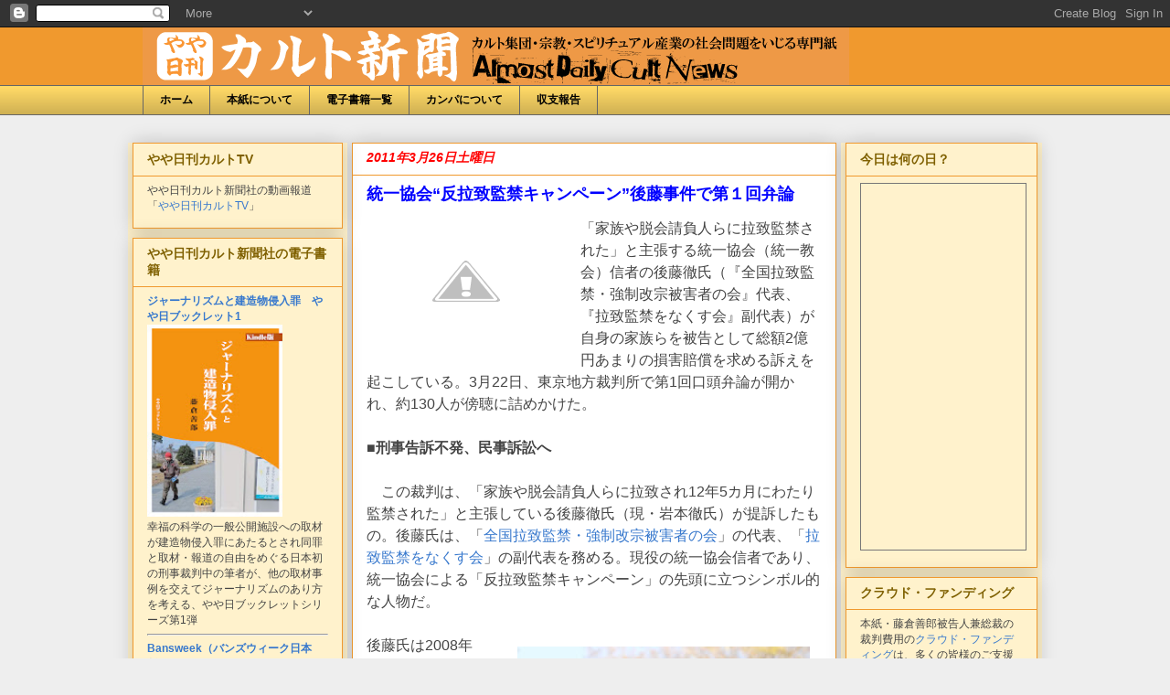

--- FILE ---
content_type: text/html; charset=UTF-8
request_url: https://dailycult.blogspot.com/2011/03/blog-post_24.html
body_size: 46036
content:
<!DOCTYPE html>
<html class='v2' dir='ltr' xmlns='http://www.w3.org/1999/xhtml' xmlns:b='http://www.google.com/2005/gml/b' xmlns:data='http://www.google.com/2005/gml/data' xmlns:expr='http://www.google.com/2005/gml/expr'>
<head>
<link href='https://www.blogger.com/static/v1/widgets/335934321-css_bundle_v2.css' rel='stylesheet' type='text/css'/>
<meta content='IE=EmulateIE7' http-equiv='X-UA-Compatible'/>
<meta content='width=1100' name='viewport'/>
<meta content='text/html; charset=UTF-8' http-equiv='Content-Type'/>
<meta content='blogger' name='generator'/>
<link href='https://dailycult.blogspot.com/favicon.ico' rel='icon' type='image/x-icon'/>
<link href='http://dailycult.blogspot.com/2011/03/blog-post_24.html' rel='canonical'/>
<link rel="alternate" type="application/atom+xml" title="やや日刊カルト新聞 - Atom" href="https://dailycult.blogspot.com/feeds/posts/default" />
<link rel="alternate" type="application/rss+xml" title="やや日刊カルト新聞 - RSS" href="https://dailycult.blogspot.com/feeds/posts/default?alt=rss" />
<link rel="service.post" type="application/atom+xml" title="やや日刊カルト新聞 - Atom" href="https://www.blogger.com/feeds/8397707658989947714/posts/default" />

<link rel="alternate" type="application/atom+xml" title="やや日刊カルト新聞 - Atom" href="https://dailycult.blogspot.com/feeds/4546031085234470252/comments/default" />
<!--Can't find substitution for tag [blog.ieCssRetrofitLinks]-->
<link href='https://4.bp.blogspot.com/_79uBHAhUPBk/SzQMKUqIWjI/AAAAAAAAAIY/qHzqyHp5QM0/s200/%E8%A3%81%E5%88%A4%E6%89%80.JPG' rel='image_src'/>
<meta content='http://dailycult.blogspot.com/2011/03/blog-post_24.html' property='og:url'/>
<meta content='統一協会“反拉致監禁キャンペーン”後藤事件で第１回弁論' property='og:title'/>
<meta content='   「家族や脱会請負人らに拉致監禁された」と主張する統一協会（統一教会）信者の後藤徹氏（『全国拉致監禁・強制改宗被害者の会』代表、『拉致監禁をなくす会』副代表）が自身の家族らを被告として総額2億円あまりの損害賠償を求める訴えを起こしている。3月22日、東京地方裁判所で第1回口頭...' property='og:description'/>
<meta content='https://4.bp.blogspot.com/_79uBHAhUPBk/SzQMKUqIWjI/AAAAAAAAAIY/qHzqyHp5QM0/w1200-h630-p-k-no-nu/%E8%A3%81%E5%88%A4%E6%89%80.JPG' property='og:image'/>
<title>やや日刊カルト新聞: 統一協会&#8220;反拉致監禁キャンペーン&#8221;後藤事件で第１回弁論</title>
<style id='page-skin-1' type='text/css'><!--
/*
-----------------------------------------------
Blogger Template Style
Name:     Awesome Inc.
Designer: Tina Chen
URL:      tinachen.org
----------------------------------------------- */
/* Variable definitions
====================
<Variable name="keycolor" description="Main Color" type="color" default="#ffffff"/>
<Group description="Page" selector="body">
<Variable name="body.font" description="Font" type="font"
default="normal normal 13px Arial, Tahoma, Helvetica, FreeSans, sans-serif"/>
<Variable name="body.background.color" description="Background Color" type="color" default="#000000"/>
<Variable name="body.text.color" description="Text Color" type="color" default="#ffffff"/>
</Group>
<Group description="Links" selector=".main-inner">
<Variable name="link.color" description="Link Color" type="color" default="#888888"/>
<Variable name="link.visited.color" description="Visited Color" type="color" default="#444444"/>
<Variable name="link.hover.color" description="Hover Color" type="color" default="#cccccc"/>
</Group>
<Group description="Blog Title" selector=".header h1">
<Variable name="header.font" description="Title Font" type="font"
default="normal bold 40px Arial, Tahoma, Helvetica, FreeSans, sans-serif"/>
<Variable name="header.text.color" description="Title Color" type="color" default="#444444" />
<Variable name="header.background.color" description="Header Background" type="color" default="transparent" />
</Group>
<Group description="Blog Description" selector=".header .description">
<Variable name="description.font" description="Font" type="font"
default="normal normal 14px Arial, Tahoma, Helvetica, FreeSans, sans-serif"/>
<Variable name="description.text.color" description="Text Color" type="color"
default="#444444" />
</Group>
<Group description="Tabs Text" selector=".tabs-inner .widget li a">
<Variable name="tabs.font" description="Font" type="font"
default="normal bold 14px Arial, Tahoma, Helvetica, FreeSans, sans-serif"/>
<Variable name="tabs.text.color" description="Text Color" type="color" default="#444444"/>
<Variable name="tabs.selected.text.color" description="Selected Color" type="color" default="#000000"/>
</Group>
<Group description="Tabs Background" selector=".tabs-outer .PageList">
<Variable name="tabs.background.color" description="Background Color" type="color" default="#141414"/>
<Variable name="tabs.selected.background.color" description="Selected Color" type="color" default="#444444"/>
<Variable name="tabs.border.color" description="Border Color" type="color" default="#f0992e"/>
</Group>
<Group description="Date Header" selector=".main-inner .widget h2.date-header, .main-inner .widget h2.date-header span">
<Variable name="date.font" description="Font" type="font"
default="normal normal 14px Arial, Tahoma, Helvetica, FreeSans, sans-serif"/>
<Variable name="date.text.color" description="Text Color" type="color" default="#666666"/>
<Variable name="date.border.color" description="Border Color" type="color" default="#f0992e"/>
</Group>
<Group description="Post Title" selector="h3.post-title, h4, h3.post-title a">
<Variable name="post.title.font" description="Font" type="font"
default="normal bold 22px Arial, Tahoma, Helvetica, FreeSans, sans-serif"/>
<Variable name="post.title.text.color" description="Text Color" type="color" default="#444444"/>
</Group>
<Group description="Post Background" selector=".post">
<Variable name="post.background.color" description="Background Color" type="color" default="#fff2cc" />
<Variable name="post.border.color" description="Border Color" type="color" default="#f0992e" />
<Variable name="post.border.bevel.color" description="Bevel Color" type="color" default="#f0992e"/>
</Group>
<Group description="Gadget Title" selector="h2">
<Variable name="widget.title.font" description="Font" type="font"
default="normal bold 14px Arial, Tahoma, Helvetica, FreeSans, sans-serif"/>
<Variable name="widget.title.text.color" description="Text Color" type="color" default="#444444"/>
</Group>
<Group description="Gadget Text" selector=".sidebar .widget">
<Variable name="widget.font" description="Font" type="font"
default="normal normal 14px Arial, Tahoma, Helvetica, FreeSans, sans-serif"/>
<Variable name="widget.text.color" description="Text Color" type="color" default="#444444"/>
<Variable name="widget.alternate.text.color" description="Alternate Color" type="color" default="#666666"/>
</Group>
<Group description="Gadget Links" selector=".sidebar .widget">
<Variable name="widget.link.color" description="Link Color" type="color" default="#3778cd"/>
<Variable name="widget.link.visited.color" description="Visited Color" type="color" default="#ff0000"/>
<Variable name="widget.link.hover.color" description="Hover Color" type="color" default="#3778cd"/>
</Group>
<Group description="Gadget Background" selector=".sidebar .widget">
<Variable name="widget.background.color" description="Background Color" type="color" default="#141414"/>
<Variable name="widget.border.color" description="Border Color" type="color" default="#222222"/>
<Variable name="widget.border.bevel.color" description="Bevel Color" type="color" default="#000000"/>
</Group>
<Group description="Sidebar Background" selector=".column-left-inner .column-right-inner">
<Variable name="widget.outer.background.color" description="Background Color" type="color" default="transparent" />
</Group>
<Group description="Images" selector=".main-inner">
<Variable name="image.background.color" description="Background Color" type="color" default="transparent"/>
<Variable name="image.border.color" description="Border Color" type="color" default="transparent"/>
</Group>
<Group description="Feed" selector=".blog-feeds">
<Variable name="feed.text.color" description="Text Color" type="color" default="#444444"/>
</Group>
<Group description="Feed Links" selector=".blog-feeds">
<Variable name="feed.link.color" description="Link Color" type="color" default="#3778cd"/>
<Variable name="feed.link.visited.color" description="Visited Color" type="color" default="#ff0000"/>
<Variable name="feed.link.hover.color" description="Hover Color" type="color" default="#3778cd"/>
</Group>
<Group description="Pager" selector=".blog-pager">
<Variable name="pager.background.color" description="Background Color" type="color" default="#ffffff" />
</Group>
<Group description="Footer" selector=".footer-outer">
<Variable name="footer.background.color" description="Background Color" type="color" default="#fff2cc" />
<Variable name="footer.text.color" description="Text Color" type="color" default="#444444" />
</Group>
<Variable name="title.shadow.spread" description="Title Shadow" type="length" default="-1px"/>
<Variable name="body.background" description="Body Background" type="background"
color="#eeeeee"
default="$(color) none repeat scroll top left"/>
<Variable name="body.background.gradient.cap" description="Body Gradient Cap" type="url"
default="none"/>
<Variable name="tabs.background.gradient" description="Tabs Background Gradient" type="url"
default="none"/>
<Variable name="header.background.gradient" description="Header Background Gradient" type="url" default="none" />
<Variable name="header.padding.top" description="Header Top Padding" type="length" default="22px" />
<Variable name="header.margin.top" description="Header Top Margin" type="length" default="0" />
<Variable name="header.margin.bottom" description="Header Bottom Margin" type="length" default="0" />
<Variable name="widget.padding.top" description="Widget Padding Top" type="length" default="8px" />
<Variable name="widget.padding.side" description="Widget Padding Side" type="length" default="15px" />
<Variable name="widget.outer.margin.top" description="Widget Top Margin" type="length" default="0" />
<Variable name="widget.outer.background.gradient" description="Gradient" type="url" default="none" />
<Variable name="widget.border.radius" description="Gadget Border Radius" type="length" default="0" />
<Variable name="outer.shadow.spread" description="Outer Shadow Size" type="length" default="0" />
<Variable name="date.header.border.radius.top" description="Date Header Border Radius Top" type="length" default="0" />
<Variable name="date.header.position" description="Date Header Position" type="length" default="15px" />
<Variable name="date.space" description="Date Space" type="length" default="30px" />
<Variable name="date.position" description="Date Float" type="string" default="static" />
<Variable name="date.padding.bottom" description="Date Padding Bottom" type="length" default="0" />
<Variable name="date.border.size" description="Date Border Size" type="length" default="0" />
<Variable name="date.background" description="Date Background" type="background" color="transparent"
default="$(color) none no-repeat scroll top left" />
<Variable name="date.first.border.radius.top" description="Date First top radius" type="length" default="0" />
<Variable name="date.last.space.bottom" description="Date Last Space Bottom" type="length"
default="20px" />
<Variable name="date.last.border.radius.bottom" description="Date Last bottom radius" type="length" default="0" />
<Variable name="post.first.padding.top" description="First Post Padding Top" type="length" default="0" />
<Variable name="image.shadow.spread" description="Image Shadow Size" type="length" default="0"/>
<Variable name="image.border.radius" description="Image Border Radius" type="length" default="0"/>
<Variable name="separator.outdent" description="Separator Outdent" type="length" default="15px" />
<Variable name="title.separator.border.size" description="Widget Title Border Size" type="length" default="1px" />
<Variable name="list.separator.border.size" description="List Separator Border Size" type="length" default="1px" />
<Variable name="shadow.spread" description="Shadow Size" type="length" default="0"/>
<Variable name="startSide" description="Side where text starts in blog language" type="automatic" default="left"/>
<Variable name="endSide" description="Side where text ends in blog language" type="automatic" default="right"/>
<Variable name="date.side" description="Side where date header is placed" type="string" default="right"/>
<Variable name="pager.border.radius.top" description="Pager Border Top Radius" type="length" default="0" />
<Variable name="pager.space.top" description="Pager Top Space" type="length" default="1em" />
<Variable name="footer.background.gradient" description="Background Gradient" type="url" default="none" />
*/
/* Content
----------------------------------------------- */
body {
font: normal normal 14px Arial, Tahoma, Helvetica, FreeSans, sans-serif;
color: #444444;
background: #eeeeee none repeat scroll top left;
}
html body .content-outer {
min-width: 0;
max-width: 100%;
width: 100%;
}
a:link {
text-decoration: none;
color: #3778cd;
}
a:visited {
text-decoration: none;
color: #ff0000;
}
a:hover {
text-decoration: underline;
color: #3778cd;
}
.body-fauxcolumn-outer .cap-top {
position: absolute;
z-index: 1;
height: 276px;
width: 100%;
background: transparent none repeat-x scroll top left;
_background-image: none;
}
/* Columns
----------------------------------------------- */
.content-inner {
padding: 0;
}
.header-inner .section {
margin: 0 16px;
}
.tabs-inner .section {
margin: 0 16px;
}
.main-inner {
padding-top: 30px;
}
.main-inner .column-center-inner,
.main-inner .column-left-inner,
.main-inner .column-right-inner {
padding: 0 5px;
}
*+html body .main-inner .column-center-inner {
margin-top: -30px;
}
#layout .main-inner .column-center-inner {
margin-top: 0;
}
/* Header
----------------------------------------------- */
.header-outer {
margin: 0 0 0 0;
background: #f0992e none repeat scroll 0 0;
}
.Header h1 {
font: normal bold 40px Arial, Tahoma, Helvetica, FreeSans, sans-serif;
color: #444444;
}
.Header h1 a {
color: #444444;
}
.Header .description {
font: normal normal 14px Arial, Tahoma, Helvetica, FreeSans, sans-serif;
color: #444444;
}
.header-inner .Header .titlewrapper,
.header-inner .Header .descriptionwrapper {
padding-left: 0;
padding-right: 0;
margin-bottom: 0;
}
.header-inner .Header .titlewrapper {
padding-top: 22px;
}
/* Tabs
----------------------------------------------- */
.tabs-outer {
overflow: hidden;
position: relative;
background: #ffd966 url(//www.blogblog.com/1kt/awesomeinc/tabs_gradient_light.png) repeat scroll 0 0;
}
#layout .tabs-outer {
overflow: visible;
}
.tabs-cap-top, .tabs-cap-bottom {
position: absolute;
width: 100%;
border-top: 1px solid #666666;
}
.tabs-cap-bottom {
bottom: 0;
}
.tabs-inner .widget li a {
display: inline-block;
margin: 0;
padding: .6em 1.5em;
font: normal bold 12px Arial, Tahoma, Helvetica, FreeSans, sans-serif;
color: #000000;
border-top: 1px solid #666666;
border-bottom: 1px solid #666666;
border-left: 1px solid #666666;
}
.tabs-inner .widget li:last-child a {
border-right: 1px solid #666666;
}
.tabs-inner .widget li.selected a, .tabs-inner .widget li a:hover {
background: #666666 url(//www.blogblog.com/1kt/awesomeinc/tabs_gradient_light.png) repeat-x scroll 0 -100px;
color: #f3f3f3;
}
/* Headings
----------------------------------------------- */
h2 {
font: normal bold 14px Arial, Tahoma, Helvetica, FreeSans, sans-serif;
color: #7f6000;
}
/* Widgets
----------------------------------------------- */
.main-inner .section {
margin: 0 10px;
padding: 0;
}
.main-inner .column-left-outer,
.main-inner .column-right-outer {
margin-top: 0;
}
#layout .main-inner .column-left-outer,
#layout .main-inner .column-right-outer {
margin-top: 0;
}
.main-inner .column-left-inner,
.main-inner .column-right-inner {
background: #fff2cc none repeat 0 0;
-moz-box-shadow: 0 0 0 rgba(0, 0, 0, .2);
-webkit-box-shadow: 0 0 0 rgba(0, 0, 0, .2);
-goog-ms-box-shadow: 0 0 0 rgba(0, 0, 0, .2);
box-shadow: 0 0 0 rgba(0, 0, 0, .2);
-moz-border-radius: 0;
-webkit-border-radius: 0;
-goog-ms-border-radius: 0;
border-radius: 0;
}
#layout .main-inner .column-left-inner,
#layout .main-inner .column-right-inner {
margin-top: 0;
}
.sidebar .widget {
font: normal normal 12px Arial, Tahoma, Helvetica, FreeSans, sans-serif;
color: #444444;
}
.sidebar .widget a:link {
color: #3778cd;
}
.sidebar .widget a:visited {
color: #ff0000;
}
.sidebar .widget a:hover {
color: #3778cd;
}
.sidebar .widget h2 {
}
.main-inner .widget {
background-color: #fff2cc;
border: 1px solid #f0992e;
padding: 0 15px 15px;
margin: 10px -10px;
-moz-box-shadow: 0 0 20px rgba(0, 0, 0, .2);
-webkit-box-shadow: 0 0 20px rgba(0, 0, 0, .2);
-goog-ms-box-shadow: 0 0 20px rgba(0, 0, 0, .2);
box-shadow: 0 0 20px rgba(0, 0, 0, .2);
-moz-border-radius: 0;
-webkit-border-radius: 0;
-goog-ms-border-radius: 0;
border-radius: 0;
}
.main-inner .widget h2 {
margin: 0 -15px;
padding: .6em 15px .5em;
border-bottom: 1px solid transparent;
}
.footer-inner .widget h2 {
padding: 0 0 .4em;
border-bottom: 1px solid transparent;
}
.main-inner .widget h2 + div, .footer-inner .widget h2 + div {
border-top: 1px solid #f0992e;
padding-top: 8px;
}
.main-inner .widget .widget-content {
margin: 0 -15px;
padding: 7px 15px 0;
}
.main-inner .widget ul, .main-inner .widget #ArchiveList ul.flat {
margin: -8px -15px 0;
padding: 0;
list-style: none;
}
.main-inner .widget #ArchiveList {
margin: -8px 0 0;
}
.main-inner .widget ul li, .main-inner .widget #ArchiveList ul.flat li {
padding: .5em 15px;
text-indent: 0;
color: #ff0000;
border-top: 1px solid #f0992e;
border-bottom: 1px solid transparent;
}
.main-inner .widget #ArchiveList ul li {
padding-top: .25em;
padding-bottom: .25em;
}
.main-inner .widget ul li:first-child, .main-inner .widget #ArchiveList ul.flat li:first-child {
border-top: none;
}
.main-inner .widget ul li:last-child, .main-inner .widget #ArchiveList ul.flat li:last-child {
border-bottom: none;
}
.post-body {
position: relative;
}
.main-inner .widget .post-body ul {
padding: 0 2.5em;
margin: .5em 0;
list-style: disc;
}
.main-inner .widget .post-body ul li {
padding: 0.25em 0;
margin-bottom: .25em;
color: #444444;
border: none;
}
.footer-inner .widget ul {
padding: 0;
list-style: none;
}
.widget .zippy {
color: #ff0000;
}
/* Posts
----------------------------------------------- */
body .main-inner .Blog {
padding: 0;
margin-bottom: 1em;
background-color: transparent;
border: none;
-moz-box-shadow: 0 0 0 rgba(0, 0, 0, 0);
-webkit-box-shadow: 0 0 0 rgba(0, 0, 0, 0);
-goog-ms-box-shadow: 0 0 0 rgba(0, 0, 0, 0);
box-shadow: 0 0 0 rgba(0, 0, 0, 0);
}
.main-inner .section:last-child .Blog:last-child {
padding: 0;
margin-bottom: 1em;
}
.main-inner .widget h2.date-header {
margin: 0 -15px 1px;
padding: 0 0 0 0;
font: italic bold 14px Arial, Tahoma, Helvetica, FreeSans, sans-serif;
color: #ff0000;
background: transparent none no-repeat scroll top left;
border-top: 0 solid transparent;
border-bottom: 1px solid transparent;
-moz-border-radius-topleft: 0;
-moz-border-radius-topright: 0;
-webkit-border-top-left-radius: 0;
-webkit-border-top-right-radius: 0;
border-top-left-radius: 0;
border-top-right-radius: 0;
position: static;
bottom: 100%;
right: 15px;
}
.main-inner .widget h2.date-header span {
font: italic bold 14px Arial, Tahoma, Helvetica, FreeSans, sans-serif;
display: block;
padding: .5em 15px;
border-left: 0 solid transparent;
border-right: 0 solid transparent;
}
.date-outer {
position: relative;
margin: 30px 0 7px;
padding: 0 15px;
background-color: #ffffff;
border: 1px solid #f0992e;
-moz-box-shadow: 0 0 20px rgba(0, 0, 0, .2);
-webkit-box-shadow: 0 0 20px rgba(0, 0, 0, .2);
-goog-ms-box-shadow: 0 0 20px rgba(0, 0, 0, .2);
box-shadow: 0 0 20px rgba(0, 0, 0, .2);
-moz-border-radius: 0;
-webkit-border-radius: 0;
-goog-ms-border-radius: 0;
border-radius: 0;
}
.date-outer:first-child {
margin-top: 0;
}
.date-outer:last-child {
margin-bottom: 20px;
-moz-border-radius-bottomleft: 0;
-moz-border-radius-bottomright: 0;
-webkit-border-bottom-left-radius: 0;
-webkit-border-bottom-right-radius: 0;
-goog-ms-border-bottom-left-radius: 0;
-goog-ms-border-bottom-right-radius: 0;
border-bottom-left-radius: 0;
border-bottom-right-radius: 0;
}
.date-posts {
margin: 0 -15px;
padding: 0 15px;
clear: both;
}
.post-outer, .inline-ad {
border-top: 1px solid #cccccc;
margin: 0 -15px;
padding: 15px 15px;
}
.post-outer {
padding-bottom: 10px;
}
.post-outer:first-child {
padding-top: 0;
border-top: none;
}
.post-outer:last-child, .inline-ad:last-child {
border-bottom: none;
}
.post-body {
position: relative;
}
.post-body img {
padding: 8px;
background: transparent;
border: 1px solid transparent;
-moz-box-shadow: 0 0 0 rgba(0, 0, 0, .2);
-webkit-box-shadow: 0 0 0 rgba(0, 0, 0, .2);
box-shadow: 0 0 0 rgba(0, 0, 0, .2);
-moz-border-radius: 0;
-webkit-border-radius: 0;
border-radius: 0;
}
h3.post-title, h4 {
font: normal bold 18px Arial, Tahoma, Helvetica, FreeSans, sans-serif;
color: #0000ff;
}
h3.post-title a {
font: normal bold 18px Arial, Tahoma, Helvetica, FreeSans, sans-serif;
color: #0000ff;
}
h3.post-title a:hover {
color: #3778cd;
text-decoration: underline;
}
.post-header {
margin: 0 0 1em;
}
.post-body {
line-height: 1.4;
}
.post-outer h2 {
color: #444444;
}
.post-footer {
margin: 1.5em 0 0;
}
#blog-pager {
padding: 15px;
font-size: 120%;
background-color: transparent;
border: 1px solid #f0992e;
-moz-box-shadow: 0 0 20px rgba(0, 0, 0, .2);
-webkit-box-shadow: 0 0 20px rgba(0, 0, 0, .2);
-goog-ms-box-shadow: 0 0 20px rgba(0, 0, 0, .2);
box-shadow: 0 0 20px rgba(0, 0, 0, .2);
-moz-border-radius: 0;
-webkit-border-radius: 0;
-goog-ms-border-radius: 0;
border-radius: 0;
-moz-border-radius-topleft: 0;
-moz-border-radius-topright: 0;
-webkit-border-top-left-radius: 0;
-webkit-border-top-right-radius: 0;
-goog-ms-border-top-left-radius: 0;
-goog-ms-border-top-right-radius: 0;
border-top-left-radius: 0;
border-top-right-radius-topright: 0;
margin-top: 1em;
}
.blog-feeds, .post-feeds {
margin: 1em 0;
text-align: center;
color: #78cd37;
}
.blog-feeds a, .post-feeds a {
color: #3778cd;
}
.blog-feeds a:visited, .post-feeds a:visited {
color: #ff0000;
}
.blog-feeds a:hover, .post-feeds a:hover {
color: #3778cd;
}
.post-outer .comments {
margin-top: 2em;
}
/* Footer
----------------------------------------------- */
.footer-outer {
margin: -20px 0 -1px;
padding: 20px 0 0;
color: #444444;
overflow: hidden;
}
.footer-fauxborder-left {
border-top: 1px solid #f0992e;
background: #fff2cc none repeat scroll 0 0;
-moz-box-shadow: 0 0 20px rgba(0, 0, 0, .2);
-webkit-box-shadow: 0 0 20px rgba(0, 0, 0, .2);
-goog-ms-box-shadow: 0 0 20px rgba(0, 0, 0, .2);
box-shadow: 0 0 20px rgba(0, 0, 0, .2);
margin: 0 -20px;
}
/* Mobile
----------------------------------------------- */
*+html body.mobile .main-inner .column-center-inner {
margin-top: 0;
}
.mobile .main-inner {
padding-top: 0;
}
.mobile .main-inner .widget {
padding: 0 0 15px;
}
.mobile .main-inner .widget h2 + div,
.mobile .footer-inner .widget h2 + div {
border-top: none;
padding-top: 0;
}
.mobile .footer-inner .widget h2 {
padding: 0.5em 0;
border-bottom: none;
}
.mobile .main-inner .widget .widget-content {
margin: 0;
padding: 7px 0 0;
}
.mobile .main-inner .widget ul,
.mobile .main-inner .widget #ArchiveList ul.flat {
margin: 0 -15px 0;
}
.mobile .main-inner .widget h2.date-header {
right: 0;
}
.mobile .date-header span {
padding: 0.4em 0;
}
.mobile .date-outer:first-child {
margin-bottom: 0;
border: 1px solid #f0992e;
-moz-border-radius-topleft: 0;
-moz-border-radius-topright: 0;
-webkit-border-top-left-radius: 0;
-webkit-border-top-right-radius: 0;
-goog-ms-border-top-left-radius: 0;
-goog-ms-border-top-right-radius: 0;
border-top-left-radius: 0;
border-top-right-radius: 0;
}
.mobile .date-outer {
border-color: #f0992e;
border-width: 0 1px 1px;
}
.mobile .date-outer:last-child {
margin-bottom: 0;
}
.mobile .main-inner {
padding: 20px 10px;
}
.mobile .header-inner .section {
margin: 0;
}
.mobile .post-outer, .mobile .inline-ad {
padding: 5px 0;
}
.mobile .tabs-inner .section {
margin: 0 10px;
}
.mobile .main-inner .section {
margin: 0;
}
.mobile .main-inner .widget h2 {
margin: 0;
padding: 0;
}
.mobile .main-inner .widget h2.date-header span {
padding: 0;
}
.mobile .main-inner .widget .widget-content {
margin: 0;
padding: 7px 0 0;
}
.mobile .main-inner .column-center-inner,
.mobile .main-inner .column-left-inner,
.mobile .main-inner .column-right-inner {
padding: 0;
}
.mobile .main-inner .column-left-inner,
.mobile .main-inner .column-right-inner {
background: #fff2cc none repeat 0 0;
-moz-box-shadow: none;
-webkit-box-shadow: none;
-goog-ms-box-shadow: none;
box-shadow: none;
}
.mobile .date-posts {
margin: 0;
padding: 0;
}
.mobile .footer-fauxborder-left {
margin: 0;
}
.mobile .main-inner .section:last-child .Blog:last-child {
margin-bottom: 0;
}
.mobile .mobile-link-button {
background: #666666 url(//www.blogblog.com/1kt/awesomeinc/tabs_gradient_light.png) repeat-x scroll 0 -100px;
}
.mobile-link-button a:link, .mobile-link-button a:visited {
color: #f3f3f3;
}
.entry-content{
font-size: 16px;
line-height: 24px;
}
--></style>
<style id='template-skin-1' type='text/css'><!--
body {
min-width: 1000px;
}
.content-outer, .content-fauxcolumn-outer, .region-inner {
min-width: 1000px;
max-width: 1000px;
_width: 1000px;
}
.main-inner .columns {
padding-left: 240px;
padding-right: 220px;
}
.main-inner .fauxcolumn-center-outer {
left: 240px;
right: 220px;
/* IE6 does not respect left and right together */
_width: expression(this.parentNode.offsetWidth -
parseInt("240px") -
parseInt("220px") + 'px');
}
.main-inner .fauxcolumn-left-outer {
width: 240px;
}
.main-inner .fauxcolumn-right-outer {
width: 220px;
}
.main-inner .column-left-outer {
width: 240px;
right: 100%;
margin-left: -240px;
}
.main-inner .column-right-outer {
width: 220px;
margin-right: -220px;
}
#layout {
min-width: 0;
}
#layout .content-outer {
min-width: 0;
width: 800px;
}
#layout .region-inner {
min-width: 0;
width: auto;
}
--></style>
<link href='https://www.blogger.com/dyn-css/authorization.css?targetBlogID=8397707658989947714&amp;zx=0229a611-68f8-41ab-979d-83048c28fdbd' media='none' onload='if(media!=&#39;all&#39;)media=&#39;all&#39;' rel='stylesheet'/><noscript><link href='https://www.blogger.com/dyn-css/authorization.css?targetBlogID=8397707658989947714&amp;zx=0229a611-68f8-41ab-979d-83048c28fdbd' rel='stylesheet'/></noscript>
<meta name='google-adsense-platform-account' content='ca-host-pub-1556223355139109'/>
<meta name='google-adsense-platform-domain' content='blogspot.com'/>

</head>
<body class='loading'>
<div class='navbar section' id='navbar'><div class='widget Navbar' data-version='1' id='Navbar1'><script type="text/javascript">
    function setAttributeOnload(object, attribute, val) {
      if(window.addEventListener) {
        window.addEventListener('load',
          function(){ object[attribute] = val; }, false);
      } else {
        window.attachEvent('onload', function(){ object[attribute] = val; });
      }
    }
  </script>
<div id="navbar-iframe-container"></div>
<script type="text/javascript" src="https://apis.google.com/js/platform.js"></script>
<script type="text/javascript">
      gapi.load("gapi.iframes:gapi.iframes.style.bubble", function() {
        if (gapi.iframes && gapi.iframes.getContext) {
          gapi.iframes.getContext().openChild({
              url: 'https://www.blogger.com/navbar/8397707658989947714?po\x3d4546031085234470252\x26origin\x3dhttps://dailycult.blogspot.com',
              where: document.getElementById("navbar-iframe-container"),
              id: "navbar-iframe"
          });
        }
      });
    </script><script type="text/javascript">
(function() {
var script = document.createElement('script');
script.type = 'text/javascript';
script.src = '//pagead2.googlesyndication.com/pagead/js/google_top_exp.js';
var head = document.getElementsByTagName('head')[0];
if (head) {
head.appendChild(script);
}})();
</script>
</div></div>
<div class='body-fauxcolumns'>
<div class='fauxcolumn-outer body-fauxcolumn-outer'>
<div class='cap-top'>
<div class='cap-left'></div>
<div class='cap-right'></div>
</div>
<div class='fauxborder-left'>
<div class='fauxborder-right'></div>
<div class='fauxcolumn-inner'>
</div>
</div>
<div class='cap-bottom'>
<div class='cap-left'></div>
<div class='cap-right'></div>
</div>
</div>
</div>
<div class='content'>
<div class='content-fauxcolumns'>
<div class='fauxcolumn-outer content-fauxcolumn-outer'>
<div class='cap-top'>
<div class='cap-left'></div>
<div class='cap-right'></div>
</div>
<div class='fauxborder-left'>
<div class='fauxborder-right'></div>
<div class='fauxcolumn-inner'>
</div>
</div>
<div class='cap-bottom'>
<div class='cap-left'></div>
<div class='cap-right'></div>
</div>
</div>
</div>
<div class='content-outer'>
<div class='content-cap-top cap-top'>
<div class='cap-left'></div>
<div class='cap-right'></div>
</div>
<div class='fauxborder-left content-fauxborder-left'>
<div class='fauxborder-right content-fauxborder-right'></div>
<div class='content-inner'>
<header>
<div class='header-outer'>
<div class='header-cap-top cap-top'>
<div class='cap-left'></div>
<div class='cap-right'></div>
</div>
<div class='fauxborder-left header-fauxborder-left'>
<div class='fauxborder-right header-fauxborder-right'></div>
<div class='region-inner header-inner'>
<div class='header section' id='header'><div class='widget Header' data-version='1' id='Header1'>
<div id='header-inner'>
<a href='https://dailycult.blogspot.com/' style='display: block'>
<img alt='やや日刊カルト新聞' height='63px; ' id='Header1_headerimg' src='https://blogger.googleusercontent.com/img/b/R29vZ2xl/AVvXsEi9JS9jPiqeFUfIQ558Y1X61EwVcg1mSxA53v8H8MzeRRk7Zf0NYLhMlIqS46eKMMduLugpEdQDRzGQsMaPp3WRwUv3sbfXNjgjZDKmpR48bSm2CPsQnPXhhnMjDn6lyfSgr5MtGlXbqQbq/' style='display: block' width='773px; '/>
</a>
</div>
</div></div>
</div>
</div>
<div class='header-cap-bottom cap-bottom'>
<div class='cap-left'></div>
<div class='cap-right'></div>
</div>
</div>
<script type='text/javascript'>

  var _gaq = _gaq || [];
  _gaq.push(['_setAccount', 'UA-10946366-1']);
  _gaq.push(['_trackPageview']);

  (function() {
    var ga = document.createElement('script'); ga.type = 'text/javascript'; ga.async = true;
    ga.src = ('https:' == document.location.protocol ? 'https://ssl' : 'http://www') + '.google-analytics.com/ga.js';
    var s = document.getElementsByTagName('script')[0]; s.parentNode.insertBefore(ga, s);
  })();

</script>
</header>
<div class='tabs-outer'>
<div class='tabs-cap-top cap-top'>
<div class='cap-left'></div>
<div class='cap-right'></div>
</div>
<div class='fauxborder-left tabs-fauxborder-left'>
<div class='fauxborder-right tabs-fauxborder-right'></div>
<div class='region-inner tabs-inner'>
<div class='tabs section' id='crosscol'><div class='widget PageList' data-version='1' id='PageList1'>
<h2>ページ</h2>
<div class='widget-content'>
<ul>
<li>
<a href='https://dailycult.blogspot.com/'>ホーム</a>
</li>
<li>
<a href='https://dailycult.blogspot.com/p/blog-page.html'>本紙について</a>
</li>
<li>
<a href='https://dailycult.blogspot.com/p/blog-page_06.html'>電子書籍一覧</a>
</li>
<li>
<a href='https://dailycult.blogspot.com/p/blog-page_30.html'>カンパについて</a>
</li>
<li>
<a href='https://dailycult.blogspot.com/p/blog-page_9509.html'>収支報告</a>
</li>
</ul>
<div class='clear'></div>
</div>
</div></div>
<div class='tabs no-items section' id='crosscol-overflow'></div>
</div>
</div>
<div class='tabs-cap-bottom cap-bottom'>
<div class='cap-left'></div>
<div class='cap-right'></div>
</div>
</div>
<div class='main-outer'>
<div class='main-cap-top cap-top'>
<div class='cap-left'></div>
<div class='cap-right'></div>
</div>
<div class='fauxborder-left main-fauxborder-left'>
<div class='fauxborder-right main-fauxborder-right'></div>
<div class='region-inner main-inner'>
<div class='columns fauxcolumns'>
<div class='fauxcolumn-outer fauxcolumn-center-outer'>
<div class='cap-top'>
<div class='cap-left'></div>
<div class='cap-right'></div>
</div>
<div class='fauxborder-left'>
<div class='fauxborder-right'></div>
<div class='fauxcolumn-inner'>
</div>
</div>
<div class='cap-bottom'>
<div class='cap-left'></div>
<div class='cap-right'></div>
</div>
</div>
<div class='fauxcolumn-outer fauxcolumn-left-outer'>
<div class='cap-top'>
<div class='cap-left'></div>
<div class='cap-right'></div>
</div>
<div class='fauxborder-left'>
<div class='fauxborder-right'></div>
<div class='fauxcolumn-inner'>
</div>
</div>
<div class='cap-bottom'>
<div class='cap-left'></div>
<div class='cap-right'></div>
</div>
</div>
<div class='fauxcolumn-outer fauxcolumn-right-outer'>
<div class='cap-top'>
<div class='cap-left'></div>
<div class='cap-right'></div>
</div>
<div class='fauxborder-left'>
<div class='fauxborder-right'></div>
<div class='fauxcolumn-inner'>
</div>
</div>
<div class='cap-bottom'>
<div class='cap-left'></div>
<div class='cap-right'></div>
</div>
</div>
<!-- corrects IE6 width calculation -->
<div class='columns-inner'>
<div class='column-center-outer'>
<div class='column-center-inner'>
<div class='main section' id='main'><div class='widget Blog' data-version='1' id='Blog1'>
<div class='blog-posts hfeed'>
<!--Can't find substitution for tag [defaultAdStart]-->

          <div class="date-outer">
        
<h2 class='date-header'><span>2011年3月26日土曜日</span></h2>

          <div class="date-posts">
        
<div class='post-outer'>
<div class='post hentry'>
<a name='4546031085234470252'></a>
<h3 class='post-title entry-title'>
統一協会&#8220;反拉致監禁キャンペーン&#8221;後藤事件で第１回弁論
</h3>
<div class='post-header'>
<div class='post-header-line-1'></div>
</div>
<div class='post-body entry-content'>
<div dir="ltr" style="text-align: left;" trbidi="on">
<div class="separator" style="clear: both; text-align: center;">
<a href="//4.bp.blogspot.com/_79uBHAhUPBk/SzQMKUqIWjI/AAAAAAAAAIY/qHzqyHp5QM0/s320/%E8%A3%81%E5%88%A4%E6%89%80.JPG" imageanchor="1" style="clear: left; cssfloat: right; float: left; margin-bottom: 1em; margin-right: 1em;"><img border="0" height="121" r6="true" src="https://4.bp.blogspot.com/_79uBHAhUPBk/SzQMKUqIWjI/AAAAAAAAAIY/qHzqyHp5QM0/s200/%E8%A3%81%E5%88%A4%E6%89%80.JPG" width="200" /></a></div>
&#12300;家族や脱会請負人らに拉致監禁された&#12301;と主張する統一協会&#65288;統一教会&#65289;信者の後藤徹氏&#65288;&#12302;全国拉致監禁&#12539;強制改宗被害者の会&#12303;代表&#12289;&#12302;拉致監禁をなくす会&#12303;副代表&#65289;が自身の家族らを被告として総額2億円あまりの損害賠償を求める訴えを起こしている&#12290;3月22日&#12289;東京地方裁判所で第1回口頭弁論が開かれ&#12289;約130人が傍聴に詰めかけた&#12290;<br />
<a name="more"></a><br />
<b>&#9632;刑事告訴不発&#12289;民事訴訟へ</b><br />
<br />
&#12288;この裁判は&#12289;&#12300;家族や脱会請負人らに拉致され12年5カ月にわたり監禁された&#12301;と主張している後藤徹氏&#65288;現&#12539;岩本徹氏&#65289;が提訴したもの&#12290;後藤氏は&#12289;&#12300;<a href="http://kidnapping.jp/">全国拉致監禁&#12539;強制改宗被害者の会</a>&#12301;の代表&#12289;&#12300;<a href="http://rachi.info/">拉致監禁をなくす会</a>&#12301;の副代表を務める&#12290;現役の統一協会信者であり&#12289;統一協会による&#12300;反拉致監禁キャンペーン&#12301;の先頭に立つシンボル的な人物だ&#12290;<br />
<br />
<table cellpadding="0" cellspacing="0" class="tr-caption-container" style="float: right; margin-left: 1em; text-align: right;"><tbody>
<tr><td style="text-align: center;"><a href="https://blogger.googleusercontent.com/img/b/R29vZ2xl/AVvXsEgGjMV6U_9O28BN1MuJgBwYmjFdWfGGMVS-TPqvG2cSlPnHCQ4TJHtZjBPZ858GF-ObcMpYmSzyYJcA3gabp_G-7OQGtqXF-yZsqmM1g4An8EqpBu6HsYEY5a1SOPC0dq6n3xCx3pFSY0fs/s1600/IMG_0081.JPG" imageanchor="1" style="clear: right; cssfloat: right; margin-bottom: 1em; margin-left: auto; margin-right: auto;"><img border="0" height="222" r6="true" src="https://blogger.googleusercontent.com/img/b/R29vZ2xl/AVvXsEgGjMV6U_9O28BN1MuJgBwYmjFdWfGGMVS-TPqvG2cSlPnHCQ4TJHtZjBPZ858GF-ObcMpYmSzyYJcA3gabp_G-7OQGtqXF-yZsqmM1g4An8EqpBu6HsYEY5a1SOPC0dq6n3xCx3pFSY0fs/s320/IMG_0081.JPG" width="320" /></a></td></tr>
<tr><td class="tr-caption" style="text-align: center;"><strong>後藤徹氏</strong></td></tr>
</tbody></table>
後藤氏は2008年に&#12289;自らの&#12300;拉致監禁被害&#12301;に関係したとして&#12289;自身の家族のほか&#12289;牧師の松永堡智氏&#12289;会社社長で統一協会信者への説得活動を行う宮村峻氏を刑事告訴&#12290;東京地検が不起訴処分とし&#12289;後藤氏が検察審査会に対して不服申立てをしたものの&#12289;&#12300;不起訴相当&#12301;との決議が下された&#65288;本紙&#65308;<a href="http://dailycult.blogspot.com/2010/10/blog-post_08.html">検察審査会は後藤事件に&#12302;不起訴相当&#12303;の判断</a>&#65310;&#12290;今回の民事訴訟は&#12289;同じ件について自身の家族&#12289;松永牧師&#12289;松永牧師の所属教会&#12289;宮村氏を訴えたもの&#12290;<br />
<br />
<b>&#9632;訴状の体をなしてない</b><br />
<br />
&#12288;第1回口頭弁論では&#12289;法廷には原告の後藤徹氏と原告代理人で統一協会信者の福本修也弁護士&#12289;被告ら側の代理人には&#12289;この日欠席となった1名を除く山口広弁護士ら5人の弁護士が列席した&#12290;<br />
<br />
&#12288;双方の弁護士同士が訴状の内容を陳述&#12290;その上で&#12289;宮村氏の代理人から&#12289;後藤氏側の出した訴状について&#12289;<br />
<br />
&#12300;訴状を読んだが&#12289;何を不法行為と言っているのか&#12289;何をもって訴えているのかよくわからない&#12301;<br />
<br />
&#12288;との指摘があった&#12290;これでは訴状の体をなしていない&#12290;これについて裁判官は&#12300;今後主張をまとめていただく&#12301;と述べた&#12290;後藤氏側も&#12300;今後主張をさらに具体的にする&#12301;とした&#12290;<br />
<br />
&#12288;淡々とした訴訟指揮で&#12289;法廷は10分ほどで終了した&#12290;<br />
<br />
<b>&#9632;&#8220;統一協会容認派&#8221;ライターは&#12289;横から割り込み</b><br />
<br />
<table cellpadding="0" cellspacing="0" class="tr-caption-container" style="float: left; margin-right: 1em; text-align: left;"><tbody>
<tr><td style="text-align: center;"><a href="https://blogger.googleusercontent.com/img/b/R29vZ2xl/AVvXsEg4CcNez4BfnYeMyRYTCuvA1gxAjX9FYUbS-7y8qQ1rvr1ML0b3DIQuaMbSaIBuF3EcOEUJQIstXMyneHSYoarA2aTKu8_amxerGDhMdwtt-MSf6PHyeevi6cI_X-OBie8SL_VcuaEdyxPk/s1600/IMG_7770.JPG" imageanchor="1" style="clear: left; cssfloat: left; margin-bottom: 1em; margin-left: auto; margin-right: auto;"><img border="0" height="320" r6="true" src="https://blogger.googleusercontent.com/img/b/R29vZ2xl/AVvXsEg4CcNez4BfnYeMyRYTCuvA1gxAjX9FYUbS-7y8qQ1rvr1ML0b3DIQuaMbSaIBuF3EcOEUJQIstXMyneHSYoarA2aTKu8_amxerGDhMdwtt-MSf6PHyeevi6cI_X-OBie8SL_VcuaEdyxPk/s320/IMG_7770.JPG" width="244" /></a></td></tr>
<tr><td class="tr-caption" style="text-align: center;"><strong>米本和広氏</strong></td></tr>
</tbody></table>
この日の傍聴席数は42席&#12289;傍聴券は抽選ではなく先着順だったが&#12289;総数で約130人が列び&#12289;&#12300;新世事件&#12301;の裁判でも見かけた統一協会信者が多数動員されたもようだ&#12290;傍聴席には被告側を支援する傍聴人が10数名で&#12289;それ以外は殆どが統一協会側の信者や関係者で埋められ&#12289;傍聴席に座れない信者も多数いたという&#12290;<br />
<br />
&#12288;また傍聴席には&#12289;後藤氏が副代表を務める&#12300;<a href="http://rachi.info/">拉致監禁をなくす会</a>&#12301;に関わっているルポライター&#12539;米本和広氏の姿もあった&#12290;米本氏は&#12300;反統一教会陣営による信者の拉致&#12539;監禁&#12301;を告発した&#12302;我らの不快な隣人&#12303;の著者だか&#12289;その偏った取材姿勢など様々な問題点が度々指摘されており&#12289;拉致監禁問題を&#12300;国別人権報告書&#12301;で取り上げた米国務省からも&#12300;統一教会から独立した情報源&#12301;とは認められなかった人物である&#65288;&#8251;&#65289;&#12290;<br />
<br />
&#12300;米本氏は開廷直前に現れ&#12289;列の前の方に横から入ろうとして&#12289;並んでいた被告の知人に注意された&#12290;米本氏は何も言わなかったが&#12289;統一協会側の男性が&#12302;代わればいいんでしょ&#12303;と言って米本氏に場所を譲り&#12289;列の後ろへ下がっていきました&#12290;信者に順番を譲ってもらった米本氏は&#12289;悠々と傍聴席の前の方に座っていましたよ&#12301;&#65288;傍聴人&#65289;<br />
<br />
<b>&#9632;感情的にならずにやりましょう</b><br />
<br />
&#12288;米本氏は&#12289;本紙&#65308;<a href="http://dailycult.blogspot.com/2011/03/blog-post.html">&#8220;統一協会容認派&#8221;ライターが本紙主筆をデマで中傷</a>&#65310;に登場した人物でもある&#12290;その米本氏&#12289;閉廷後に&#12289;統一協会の拉致監禁キャンペーンに対して懐疑的な立場を取るジャーナリストと遭遇&#12290;握手を求め&#12289;こう口にした&#12290;<br />
<br />
&#12300;おたがい&#12289;感情的にならずにやりましょう&#12301;&#65288;米本氏&#65289;<br />
<br />
&#12288;これについて本紙主筆&#12539;藤倉は&#12289;ニヤニヤしながらこう語る&#12290;<br />
<br />
&#12300;お&#12288;ま&#12288;え&#12288;が&#12288;い&#12288;う&#12288;な&#12301;<br />
<br />
<b>&#9632;統一協会問題訴訟の&#8220;天王山&#8221;</b><br />
<br />
&#12288;今回の民事訴訟は&#12289;統一協会陣営にとって劣勢が続く&#12300;拉致&#12539;監禁キャンペーン&#12301;の最終手段として起こした訴訟とも言える&#12290;被告側の代理人弁護士の一人は&#12300;&#65288;統一協会にとって&#12289;反拉致監禁キャンペーンの&#65289;天王山ではないか&#12301;と語る&#12290;後藤氏側はその&#8220;天王山&#8221;の法廷で&#12289;しょっぱなから訴状が&#12300;訴状の体をなしていない&#12301;ことを指摘された&#12290;<br />
<br />
&#12288;少々お粗末なスタートだが&#12289;&#8220;後藤事件&#8221;が法廷で検証されることになる今回の訴訟&#12290;現時点で&#12300;訴状の体をなしていない&#12301;としても&#12289;今後&#12289;法廷で語られる内容や裁判所の認定は&#12289;統一協会の&#12300;反拉致監禁キャンペーン&#12301;の行方を占う上で重要なものになるかもしれない&#12290;<br />
<br />
&#12288;ただし被告らの代理人の一人は&#12289;本紙の取材に対して<br />
<br />
&#12300;私たち統一協会問題に取り組む弁護士にとって最も重要なのはUCの違法行為の被害者の被害回復と違法認定です&#12301;<br />
<br />
&#12288;と語る&#12290;<br />
<br />
&#12288;一方&#12289;後藤氏側は支援団体&#12300;<a href="http://antihogosettoku.blog111.fc2.com/">拉致監禁被害者後藤徹氏の裁判を支援する会</a>&#12301;&#65288;代表世話人は現役統一協会信者の原田和彦氏&#65289;がブログを立ち上げ&#12289;今後の裁判をリポートしていく姿勢を見せている&#12290;<br />
<br />
&#12288;次回口頭弁論は&#12289;5月17日13時30分&#12289;場所は同じく709号法廷&#12290;次回以降も統一協会信者の動員が行われる可能性が高く&#12289;傍聴は抽選となりそうだ&#12290;抽選の場合&#12289;ルポライターが列に割り込むこともなくなるだろう&#12290;<br />
<br />
<strong><span style="font-size: x-small; line-height: 13px;">&#65288;&#8251;註&#65289;</span></strong><br />
<span style="font-size: x-small; line-height: 13px;">&#12288;アメリカ国務省は&#12289;統一協会が主張する&#12300;拉致監禁問題&#12301;について&#12289;こうリポートしている&#12290;</span><br />
<span style="font-size: x-small; line-height: 1.2;">&#12300;However the Unification Church reported five members were abducted during the reporting period. These reports could not be independently confirmed, and some nongovernmental organizations (NGOs) have accused the Unification Church of exaggerating or fabricating these reports.&#65288;統一協会は&#12289;当報告書の対象期間中に５人の信者が拉致されたと報告している&#12290;しかしながら&#12289;これらの報告については統一協会から独立した根拠により確認することは出来ず&#12289;幾つかのＮＧＯ団体は&#12289;これらの報告は&#12289;統一協会が誇張し&#12289;あるいは&#12289;ねつ造したものであると非難している&#12290;&#65289;&#12301;</span><br />
<br />
&#12304;本紙&#12539;後藤事件取材班&#12305;</div>
<div style='clear: both;'></div>
</div>
<div class='post-footer'>
<div class='post-footer-line post-footer-line-1'><span class='post-author vcard'>
投稿者
<span class='fn'>藤倉善郎</span>
</span>
<span class='post-timestamp'>
時刻:
<a class='timestamp-link' href='https://dailycult.blogspot.com/2011/03/blog-post_24.html' rel='bookmark' title='permanent link'><abbr class='published' title='2011-03-26T01:21:00+09:00'>1:21:00</abbr></a>
</span>
<span class='post-labels'>
ラベル:
<a href='https://dailycult.blogspot.com/search/label/%E4%BF%A1%E6%95%99%E3%81%AE%E8%87%AA%E7%94%B1' rel='tag'>信教の自由</a>,
<a href='https://dailycult.blogspot.com/search/label/%E8%A8%B4%E8%A8%9F' rel='tag'>訴訟</a>,
<a href='https://dailycult.blogspot.com/search/label/%E7%B5%B1%E4%B8%80%E6%95%99%E4%BC%9A%EF%BC%88%E5%AE%B6%E5%BA%AD%E9%80%A3%E5%90%88%EF%BC%89' rel='tag'>統一教会&#65288;家庭連合&#65289;</a>
</span>
<span class='post-icons'>
</span>
</div>
<div class='post-footer-line post-footer-line-2'><div class='post-share-buttons'>
<a class='goog-inline-block share-button sb-email' href='https://www.blogger.com/share-post.g?blogID=8397707658989947714&postID=4546031085234470252&target=email' target='_blank' title='メールで送信'><span class='share-button-link-text'>メールで送信</span></a><a class='goog-inline-block share-button sb-blog' href='https://www.blogger.com/share-post.g?blogID=8397707658989947714&postID=4546031085234470252&target=blog' onclick='window.open(this.href, "_blank", "height=270,width=475"); return false;' target='_blank' title='BlogThis!'><span class='share-button-link-text'>BlogThis!</span></a><a class='goog-inline-block share-button sb-twitter' href='https://www.blogger.com/share-post.g?blogID=8397707658989947714&postID=4546031085234470252&target=twitter' target='_blank' title='X で共有'><span class='share-button-link-text'>X で共有</span></a><a class='goog-inline-block share-button sb-facebook' href='https://www.blogger.com/share-post.g?blogID=8397707658989947714&postID=4546031085234470252&target=facebook' onclick='window.open(this.href, "_blank", "height=430,width=640"); return false;' target='_blank' title='Facebook で共有する'><span class='share-button-link-text'>Facebook で共有する</span></a><a class='goog-inline-block share-button sb-pinterest' href='https://www.blogger.com/share-post.g?blogID=8397707658989947714&postID=4546031085234470252&target=pinterest' target='_blank' title='Pinterest に共有'><span class='share-button-link-text'>Pinterest に共有</span></a>
</div>
<span class='post-backlinks post-comment-link'>
</span>
</div>
<div class='post-footer-line post-footer-line-3'><span class='post-comment-link'>
</span>
</div>
</div>
</div>
<div class='comments' id='comments'>
<a name='comments'></a>
<h4>
68
コメント:
        
</h4>
<div id='Blog1_comments-block-wrapper'>
<dl class='' id='comments-block'>
<dt class='comment-author anon-comment-icon' id='c4114716645644783534'>
<a name='c4114716645644783534'></a>
<a href='http://ameblo.jp/a2sky/' rel='nofollow'>あつ</a>
さんのコメント...
</dt>
<dd class='comment-body' id='Blog1_cmt-4114716645644783534'>
<p>
藤倉氏がんばれ&#65281;
</p>
</dd>
<dd class='comment-footer'>
<span class='comment-timestamp'>
<a href='https://dailycult.blogspot.com/2011/03/blog-post_24.html?showComment=1301072592730#c4114716645644783534' title='comment permalink'>
2011年3月26日 2:03
</a>
<span class='item-control blog-admin pid-65897410'>
<a class='comment-delete' href='https://www.blogger.com/comment/delete/8397707658989947714/4114716645644783534' title='コメントの削除'>
<img src='//www.blogger.com/img/icon_delete13.gif'/>
</a>
</span>
</span>
</dd>
<dt class='comment-author anon-comment-icon' id='c9118178039381046207'>
<a name='c9118178039381046207'></a>
<a href='http://d.hatena.ne.jp/psw_yokohama/' rel='nofollow'>psw_yokohama</a>
さんのコメント...
</dt>
<dd class='comment-body' id='Blog1_cmt-9118178039381046207'>
<p>
後藤徹氏は&#12289;なぜ&#12300;岩本&#12301;姓に変更したのですか&#65311;
</p>
</dd>
<dd class='comment-footer'>
<span class='comment-timestamp'>
<a href='https://dailycult.blogspot.com/2011/03/blog-post_24.html?showComment=1301119257753#c9118178039381046207' title='comment permalink'>
2011年3月26日 15:00
</a>
<span class='item-control blog-admin pid-65897410'>
<a class='comment-delete' href='https://www.blogger.com/comment/delete/8397707658989947714/9118178039381046207' title='コメントの削除'>
<img src='//www.blogger.com/img/icon_delete13.gif'/>
</a>
</span>
</span>
</dd>
<dt class='comment-author anon-comment-icon' id='c1736026162062132663'>
<a name='c1736026162062132663'></a>
匿名
さんのコメント...
</dt>
<dd class='comment-body' id='Blog1_cmt-1736026162062132663'>
<p>
あれ&#65311;いつものごとく信者共が騒ぎ立てないな&#12290;なんか集会でもあるのか&#65311;<br />それとも地震献金に駆り立てられて詐欺行為に大忙しかな&#65311;
</p>
</dd>
<dd class='comment-footer'>
<span class='comment-timestamp'>
<a href='https://dailycult.blogspot.com/2011/03/blog-post_24.html?showComment=1301151189327#c1736026162062132663' title='comment permalink'>
2011年3月26日 23:53
</a>
<span class='item-control blog-admin pid-65897410'>
<a class='comment-delete' href='https://www.blogger.com/comment/delete/8397707658989947714/1736026162062132663' title='コメントの削除'>
<img src='//www.blogger.com/img/icon_delete13.gif'/>
</a>
</span>
</span>
</dd>
<dt class='comment-author anon-comment-icon' id='c6051939043308955869'>
<a name='c6051939043308955869'></a>
匿名Z
さんのコメント...
</dt>
<dd class='comment-body' id='Blog1_cmt-6051939043308955869'>
<p>
法廷は客観的事実を追求する場ですが&#12289;統一教会は&#12289;法廷を&#12289;自分たちの主観的主張をアピールする場だと勘違いしているようです&#12290;なんら客観的根拠のない憶測をひたすら並べ立てて&#12289;そのボリュームで自分たちの主張を押し通すというのが&#12289;彼らのやり方です&#12290;それは&#12289;教団内で信者を騙すには効果的であっても&#12289;法廷では通用しないでしょう&#12290;<br /><br />&gt; 米本氏は何も言わなかったが&#12289;統一協会側の男性が&#12302;代わればいいんでしょ&#12303;と言って米本氏に場所を譲り&#12289;列の後ろへ下がっていきました&#12290;<br /><br />米本さんと統一教会との関係を如実に表しているシーンですね&#12290;
</p>
</dd>
<dd class='comment-footer'>
<span class='comment-timestamp'>
<a href='https://dailycult.blogspot.com/2011/03/blog-post_24.html?showComment=1301153986407#c6051939043308955869' title='comment permalink'>
2011年3月27日 0:39
</a>
<span class='item-control blog-admin pid-65897410'>
<a class='comment-delete' href='https://www.blogger.com/comment/delete/8397707658989947714/6051939043308955869' title='コメントの削除'>
<img src='//www.blogger.com/img/icon_delete13.gif'/>
</a>
</span>
</span>
</dd>
<dt class='comment-author anon-comment-icon' id='c2507953375883951289'>
<a name='c2507953375883951289'></a>
匿名
さんのコメント...
</dt>
<dd class='comment-body' id='Blog1_cmt-2507953375883951289'>
<p>
藤倉さんの平明で淡々としたレポが裁判所前の様子から法廷全体の姿までを活写しています&#12290;家族の側は家族の側で&#12289;時には先の殺人事件のように法も人権もへったくれもないという必死の勢いの人も居るのは事実であろうと思いますが&#12289;&#12300;反拉致監禁運動&#12301;のような形で&#12289;そもそも&#12300;拉致監禁運動&#12301;があるかのごとくに描き出し&#12289;宗教団体丸抱えバレバレの体で&#12289;その部分だけを取り出して運動化してゆこうという世界基督教統一心霊協会のでっち上げ手法では&#12300;無理筋&#12301;でして&#12289;法的体裁を整えるのも一苦労でしょうね
</p>
</dd>
<dd class='comment-footer'>
<span class='comment-timestamp'>
<a href='https://dailycult.blogspot.com/2011/03/blog-post_24.html?showComment=1301161283165#c2507953375883951289' title='comment permalink'>
2011年3月27日 2:41
</a>
<span class='item-control blog-admin pid-65897410'>
<a class='comment-delete' href='https://www.blogger.com/comment/delete/8397707658989947714/2507953375883951289' title='コメントの削除'>
<img src='//www.blogger.com/img/icon_delete13.gif'/>
</a>
</span>
</span>
</dd>
<dt class='comment-author anon-comment-icon' id='c599769189810255843'>
<a name='c599769189810255843'></a>
オホーツク海岸の論客
さんのコメント...
</dt>
<dd class='comment-body' id='Blog1_cmt-599769189810255843'>
<p>
私にとっても&#12289;気にしない訳にはいかない裁判です&#12290;<br />公正なる判決が出るものと期待しています&#12290;
</p>
</dd>
<dd class='comment-footer'>
<span class='comment-timestamp'>
<a href='https://dailycult.blogspot.com/2011/03/blog-post_24.html?showComment=1301236349124#c599769189810255843' title='comment permalink'>
2011年3月27日 23:32
</a>
<span class='item-control blog-admin pid-65897410'>
<a class='comment-delete' href='https://www.blogger.com/comment/delete/8397707658989947714/599769189810255843' title='コメントの削除'>
<img src='//www.blogger.com/img/icon_delete13.gif'/>
</a>
</span>
</span>
</dd>
<dt class='comment-author anon-comment-icon' id='c1361964813558801840'>
<a name='c1361964813558801840'></a>
匿名Z
さんのコメント...
</dt>
<dd class='comment-body' id='Blog1_cmt-1361964813558801840'>
<p>
2011年3月27日2:41の匿名さん&#12290;<br />&gt;先の殺人事件<br /><br />以下の事件の事でしょうか&#65311;<br /><br />http://www1k.mesh.ne.jp/reikan/jireisyu.htm<br />&#65310;16&#65294; 殺人&#12288;１９９６年３月１５日&#12288;&#12288;判決等不明<br />&#65310;&#12288;合同結婚式で日本人女性信者と結婚して日本で同居し３人の子がいる韓国人男性(33)が&#12289;妻の母(57)を福島県郡山市内で刺殺&#12290;子供を連れて帰国したいとする男性と日本人女性家族の対立があったと報道された&#12290;<br /><br />以上引用終わり&#12290;それとも別の事件があるのでしょうか&#65311;
</p>
</dd>
<dd class='comment-footer'>
<span class='comment-timestamp'>
<a href='https://dailycult.blogspot.com/2011/03/blog-post_24.html?showComment=1301275891564#c1361964813558801840' title='comment permalink'>
2011年3月28日 10:31
</a>
<span class='item-control blog-admin pid-65897410'>
<a class='comment-delete' href='https://www.blogger.com/comment/delete/8397707658989947714/1361964813558801840' title='コメントの削除'>
<img src='//www.blogger.com/img/icon_delete13.gif'/>
</a>
</span>
</span>
</dd>
<dt class='comment-author anon-comment-icon' id='c9142552226576386292'>
<a name='c9142552226576386292'></a>
匿名
さんのコメント...
</dt>
<dd class='comment-body' id='Blog1_cmt-9142552226576386292'>
<p>
あははがんば
</p>
</dd>
<dd class='comment-footer'>
<span class='comment-timestamp'>
<a href='https://dailycult.blogspot.com/2011/03/blog-post_24.html?showComment=1301478779991#c9142552226576386292' title='comment permalink'>
2011年3月30日 18:52
</a>
<span class='item-control blog-admin pid-65897410'>
<a class='comment-delete' href='https://www.blogger.com/comment/delete/8397707658989947714/9142552226576386292' title='コメントの削除'>
<img src='//www.blogger.com/img/icon_delete13.gif'/>
</a>
</span>
</span>
</dd>
<dt class='comment-author anon-comment-icon' id='c894428362233415874'>
<a name='c894428362233415874'></a>
匿名
さんのコメント...
</dt>
<dd class='comment-body' id='Blog1_cmt-894428362233415874'>
<p>
米本アホか<br />なおらんよな
</p>
</dd>
<dd class='comment-footer'>
<span class='comment-timestamp'>
<a href='https://dailycult.blogspot.com/2011/03/blog-post_24.html?showComment=1301478917833#c894428362233415874' title='comment permalink'>
2011年3月30日 18:55
</a>
<span class='item-control blog-admin pid-65897410'>
<a class='comment-delete' href='https://www.blogger.com/comment/delete/8397707658989947714/894428362233415874' title='コメントの削除'>
<img src='//www.blogger.com/img/icon_delete13.gif'/>
</a>
</span>
</span>
</dd>
<dt class='comment-author anon-comment-icon' id='c4873040564796873841'>
<a name='c4873040564796873841'></a>
匿名
さんのコメント...
</dt>
<dd class='comment-body' id='Blog1_cmt-4873040564796873841'>
<p>
米ちゃんってさ&#12289;強引に割り込んで前の席ゲットするなんて性格悪そうね&#12290;
</p>
</dd>
<dd class='comment-footer'>
<span class='comment-timestamp'>
<a href='https://dailycult.blogspot.com/2011/03/blog-post_24.html?showComment=1301499503673#c4873040564796873841' title='comment permalink'>
2011年3月31日 0:38
</a>
<span class='item-control blog-admin pid-65897410'>
<a class='comment-delete' href='https://www.blogger.com/comment/delete/8397707658989947714/4873040564796873841' title='コメントの削除'>
<img src='//www.blogger.com/img/icon_delete13.gif'/>
</a>
</span>
</span>
</dd>
<dt class='comment-author anon-comment-icon' id='c9123615294346714468'>
<a name='c9123615294346714468'></a>
匿名
さんのコメント...
</dt>
<dd class='comment-body' id='Blog1_cmt-9123615294346714468'>
<p>
あることないかこと書いて霊感詐欺の手助けして金もらってる奴が正確言いわけない&#12290;逆にいいと思うなら&#12289;利用できそうだとか考えているかも知れないし&#12289;注意しなければなんない&#12290;<br />そういえば米本って家族いるんかな&#65311;こんなんで飯食って恥ずかしくないのかな&#12290;
</p>
</dd>
<dd class='comment-footer'>
<span class='comment-timestamp'>
<a href='https://dailycult.blogspot.com/2011/03/blog-post_24.html?showComment=1301598675036#c9123615294346714468' title='comment permalink'>
2011年4月1日 4:11
</a>
<span class='item-control blog-admin pid-65897410'>
<a class='comment-delete' href='https://www.blogger.com/comment/delete/8397707658989947714/9123615294346714468' title='コメントの削除'>
<img src='//www.blogger.com/img/icon_delete13.gif'/>
</a>
</span>
</span>
</dd>
<dt class='comment-author anon-comment-icon' id='c8221007370267657093'>
<a name='c8221007370267657093'></a>
匿名Z
さんのコメント...
</dt>
<dd class='comment-body' id='Blog1_cmt-8221007370267657093'>
<p>
場所を譲った信者さんの態度からして&#12289;末端の信者さんからは嫌われているようですね&#65308;米本さん&#12290;<br /><br />ただ&#12289;教団としては大事な広告塔&#65288;もはや教団内部でしか通用しませんが&#65289;ですから&#12289;教団は賛美のシャワーで米本さんを煽てるでしょう&#12290;<br /><br />羞恥心を奪うのもカルトの大事な仕事です&#12290;カルトのマインドコントロール下では&#12289;社会的羞恥心&#65288;社会に対して恥ずかしいという概念&#65289;は徐々に失われていきます&#12290;
</p>
</dd>
<dd class='comment-footer'>
<span class='comment-timestamp'>
<a href='https://dailycult.blogspot.com/2011/03/blog-post_24.html?showComment=1301613763826#c8221007370267657093' title='comment permalink'>
2011年4月1日 8:22
</a>
<span class='item-control blog-admin pid-65897410'>
<a class='comment-delete' href='https://www.blogger.com/comment/delete/8397707658989947714/8221007370267657093' title='コメントの削除'>
<img src='//www.blogger.com/img/icon_delete13.gif'/>
</a>
</span>
</span>
</dd>
<dt class='comment-author anon-comment-icon' id='c3459597754755513831'>
<a name='c3459597754755513831'></a>
<a href='http://d.hatena.ne.jp/psw_yokohama/' rel='nofollow'>psw_yokohama</a>
さんのコメント...
</dt>
<dd class='comment-body' id='Blog1_cmt-3459597754755513831'>
<p>
これまで日本人信者に多額の献金をさせてきたのに&#12289;東日本大震災が起こっても&#12289;それを口実に更に献金を要求するだけの統一教会&#12290;<br />http://saeaki.blog.ocn.ne.jp/arita/2011/03/post_6405.html<br /><br />教祖&#12539;文鮮明が本当に救世主なのであれば&#12289;大地震を防げたのではないでしょうか&#12290;なぜそれができなかったのか&#12289;説明できる信者はいるのでしょうか&#12290;都知事と同様の天罰論でも持ち出すのでしょうか&#12290;
</p>
</dd>
<dd class='comment-footer'>
<span class='comment-timestamp'>
<a href='https://dailycult.blogspot.com/2011/03/blog-post_24.html?showComment=1301701757134#c3459597754755513831' title='comment permalink'>
2011年4月2日 8:49
</a>
<span class='item-control blog-admin pid-65897410'>
<a class='comment-delete' href='https://www.blogger.com/comment/delete/8397707658989947714/3459597754755513831' title='コメントの削除'>
<img src='//www.blogger.com/img/icon_delete13.gif'/>
</a>
</span>
</span>
</dd>
<dt class='comment-author anon-comment-icon' id='c7578880517388569911'>
<a name='c7578880517388569911'></a>
統一教会2世
さんのコメント...
</dt>
<dd class='comment-body' id='Blog1_cmt-7578880517388569911'>
<p>
匿名Zはいいかげん妄想癖を治したほうがいいね&#12290;<br />羞恥心がどこで奪われたんでしょう&#12290;&#12290;
</p>
</dd>
<dd class='comment-footer'>
<span class='comment-timestamp'>
<a href='https://dailycult.blogspot.com/2011/03/blog-post_24.html?showComment=1301711428953#c7578880517388569911' title='comment permalink'>
2011年4月2日 11:30
</a>
<span class='item-control blog-admin pid-65897410'>
<a class='comment-delete' href='https://www.blogger.com/comment/delete/8397707658989947714/7578880517388569911' title='コメントの削除'>
<img src='//www.blogger.com/img/icon_delete13.gif'/>
</a>
</span>
</span>
</dd>
<dt class='comment-author anon-comment-icon' id='c4457141841688524455'>
<a name='c4457141841688524455'></a>
TY
さんのコメント...
</dt>
<dd class='comment-body' id='Blog1_cmt-4457141841688524455'>
<p>
統一教会2世さん&#12289;<br />あなたの知らない末端に社会的羞恥心を無くした方がいるという事です&#12290;<br />あなたこそ統一協会の末端について良く知るべきではないのですか&#65311;
</p>
</dd>
<dd class='comment-footer'>
<span class='comment-timestamp'>
<a href='https://dailycult.blogspot.com/2011/03/blog-post_24.html?showComment=1301837006202#c4457141841688524455' title='comment permalink'>
2011年4月3日 22:23
</a>
<span class='item-control blog-admin pid-65897410'>
<a class='comment-delete' href='https://www.blogger.com/comment/delete/8397707658989947714/4457141841688524455' title='コメントの削除'>
<img src='//www.blogger.com/img/icon_delete13.gif'/>
</a>
</span>
</span>
</dd>
<dt class='comment-author anon-comment-icon' id='c7386022812907882432'>
<a name='c7386022812907882432'></a>
匿名
さんのコメント...
</dt>
<dd class='comment-body' id='Blog1_cmt-7386022812907882432'>
<p>
どうであれ&#12289;統一教会はもっと悪いことをしている&#12290;組織の現状を良く知るべし&#12290;その独善&#12289;独断の深さは計り知れない&#12290;あまりにも危険だ&#12290;民主主義そのものを否定している&#12289;神政独裁を目指している&#12290;
</p>
</dd>
<dd class='comment-footer'>
<span class='comment-timestamp'>
<a href='https://dailycult.blogspot.com/2011/03/blog-post_24.html?showComment=1301856925749#c7386022812907882432' title='comment permalink'>
2011年4月4日 3:55
</a>
<span class='item-control blog-admin pid-65897410'>
<a class='comment-delete' href='https://www.blogger.com/comment/delete/8397707658989947714/7386022812907882432' title='コメントの削除'>
<img src='//www.blogger.com/img/icon_delete13.gif'/>
</a>
</span>
</span>
</dd>
<dt class='comment-author anon-comment-icon' id='c6076482787623540504'>
<a name='c6076482787623540504'></a>
匿名Z
さんのコメント...
</dt>
<dd class='comment-body' id='Blog1_cmt-6076482787623540504'>
<p>
&gt;TYさん<br /><br />末端と言うのは末端信者さんの事でしょうか&#65311;<br />末端の信者さんは概ね&#12289;此処のように統一教会に対して批判的な意見の書いてあるサイトは見ないように教育されています&#12290;<br /><br />統一教会において&#12289;羞恥心を失っているのは&#12289;末端よりも上層部の人間です&#12290;社会的羞恥心を捨て&#12289;開き直らなければ&#12289;統一教会で上の立場に立つ事は出来ません&#12290;<br /><br />&#12300;現実社会の規律を破る&#12301;&#12300;他人に迷惑をかける&#12301;<br />そういった事に対する社会的羞恥心は失われ&#12289;<br /><br />&#12300;教団内の規律を破る&#12301;&#12300;教団に迷惑をかける&#12301;<br />というカルト的羞恥心だけが残されます&#12290;<br /><br />後藤氏事件についても&#12289;現実社会の規律&#65288;地の法&#65289;では無罪でも&#12289;教団内の規律&#65288;天の法&#65289;では凶悪犯罪とされます&#12290;<br /><br />そういった現実と乖離した教団内の規律に従っているのが統一教会員であり&#12289;その従属度は上層部に行けば行くほど強くなります&#12290;<br /><br />今回&#12289;教団は表向きこの裁判を支援していないようなポーズを見せていますが&#12289;実際には弁護士さんも福本修也弁護士ですし&#12289;内部では拉致監禁アピールキャンペーンはトップダウンで展開されています&#12290;<br /><br />教団が表だって支援しないのは&#12289;現実的には裁判で負ける可能性が高い事を&#12289;教団上層部の人間は分かっているからでしょう&#12290;
</p>
</dd>
<dd class='comment-footer'>
<span class='comment-timestamp'>
<a href='https://dailycult.blogspot.com/2011/03/blog-post_24.html?showComment=1301877046474#c6076482787623540504' title='comment permalink'>
2011年4月4日 9:30
</a>
<span class='item-control blog-admin pid-65897410'>
<a class='comment-delete' href='https://www.blogger.com/comment/delete/8397707658989947714/6076482787623540504' title='コメントの削除'>
<img src='//www.blogger.com/img/icon_delete13.gif'/>
</a>
</span>
</span>
</dd>
<dt class='comment-author anon-comment-icon' id='c2582539996039152026'>
<a name='c2582539996039152026'></a>
匿名
さんのコメント...
</dt>
<dd class='comment-body' id='Blog1_cmt-2582539996039152026'>
<p>
&#12300;踏みにじられた人権&#12302;現代のホロコースト&#12303;拉致監禁&#12539;強制改宗&#12301;なるキャンペーンが&#12289;国際的に問題となっています&#12290;米本本人がかかわっているのなら&#12289;刑事告訴も可能ですので&#12289;情報の提供をお願いします&#12290;
</p>
</dd>
<dd class='comment-footer'>
<span class='comment-timestamp'>
<a href='https://dailycult.blogspot.com/2011/03/blog-post_24.html?showComment=1301881724639#c2582539996039152026' title='comment permalink'>
2011年4月4日 10:48
</a>
<span class='item-control blog-admin pid-65897410'>
<a class='comment-delete' href='https://www.blogger.com/comment/delete/8397707658989947714/2582539996039152026' title='コメントの削除'>
<img src='//www.blogger.com/img/icon_delete13.gif'/>
</a>
</span>
</span>
</dd>
<dt class='comment-author anon-comment-icon' id='c6367352414660351787'>
<a name='c6367352414660351787'></a>
統一教会２世
さんのコメント...
</dt>
<dd class='comment-body' id='Blog1_cmt-6367352414660351787'>
<p>
TYさん<br /><br /><br />なにゆえ匿名Zを代弁しているのか&#65311;という素朴な疑問は残りますが&#12289;TYさんがおっしゃってることは正論だと思います&#12290;<br /><br />僕の知らない末端に&#12289;社会的羞恥心&#65288;そんな日本語は存在しませんが&#65289;なる意識を無くした方がいるという可能性も&#12289;否定しきれるものではないでしょう&#12290;<br /><br />しかし&#12289;僕が&#12300;妄想&#12301;としたポイントはそこではなく&#12289;米本さんと教団の関係性についての思い込みや&#12289;マインドコントロールなんていう陳腐な疑似科学を恥ずかしげもなく主張している点などです&#12290;<br /><br />ぜひ&#12289;やや日記事への彼の妄言コメントの数々をご覧になってください&#12290;<br />TYさんが常識ある方であれば&#12289;普通に気が付かれることでしょう&#12290;<br /><br />あと&#12289;個人的意見ですが&#12289;羞恥心よりも罪悪感を持った方がまともな人間になれると思います&#12290;<br />善悪の定義が曖昧だから&#12289;羞恥心で律しようとするのは日本人特有の文化ですけどね&#12290;
</p>
</dd>
<dd class='comment-footer'>
<span class='comment-timestamp'>
<a href='https://dailycult.blogspot.com/2011/03/blog-post_24.html?showComment=1301886371613#c6367352414660351787' title='comment permalink'>
2011年4月4日 12:06
</a>
<span class='item-control blog-admin pid-65897410'>
<a class='comment-delete' href='https://www.blogger.com/comment/delete/8397707658989947714/6367352414660351787' title='コメントの削除'>
<img src='//www.blogger.com/img/icon_delete13.gif'/>
</a>
</span>
</span>
</dd>
<dt class='comment-author anon-comment-icon' id='c1761065433486264216'>
<a name='c1761065433486264216'></a>
統一教会2世
さんのコメント...
</dt>
<dd class='comment-body' id='Blog1_cmt-1761065433486264216'>
<p>
&gt;匿名 さんのコメント...<br />&#12300;踏みにじられた人権&#12302;現代のホロコースト&#12303;拉致監禁&#12539;強制改宗&#12301;なるキャンペーンが&#12289;国際的に問題となっています&#12290;米本本人がかかわっているのなら&#12289;刑事告訴も可能ですので&#12289;情報の提供をお願いします&#12290;<br /><br />&#8593;馬鹿丸出しですねｗ
</p>
</dd>
<dd class='comment-footer'>
<span class='comment-timestamp'>
<a href='https://dailycult.blogspot.com/2011/03/blog-post_24.html?showComment=1301886507173#c1761065433486264216' title='comment permalink'>
2011年4月4日 12:08
</a>
<span class='item-control blog-admin pid-65897410'>
<a class='comment-delete' href='https://www.blogger.com/comment/delete/8397707658989947714/1761065433486264216' title='コメントの削除'>
<img src='//www.blogger.com/img/icon_delete13.gif'/>
</a>
</span>
</span>
</dd>
<dt class='comment-author anon-comment-icon' id='c5219118006027637450'>
<a name='c5219118006027637450'></a>
匿名
さんのコメント...
</dt>
<dd class='comment-body' id='Blog1_cmt-5219118006027637450'>
<p>
&#12300;震災の直接的な被害額として16&#65374;25兆円&#12301;<br />という数字をみました<br /><br />このブログ記事の教団もとりあげられていましたが<br />先般の週刊ダイヤモンド&#12302;宗教とカネ&#12303;に載っている教団のごく一部でも10兆は軽く資産としてもっているということについて&#12289;企業や個人の資産がそこに飲みまれてきたのなら&#12289;伝統教団も一般市民も監視してしかるべきと思います&#12290;この事件も&#12289;ちゃんと解決されるといいですね&#12290;
</p>
</dd>
<dd class='comment-footer'>
<span class='comment-timestamp'>
<a href='https://dailycult.blogspot.com/2011/03/blog-post_24.html?showComment=1301897403510#c5219118006027637450' title='comment permalink'>
2011年4月4日 15:10
</a>
<span class='item-control blog-admin pid-65897410'>
<a class='comment-delete' href='https://www.blogger.com/comment/delete/8397707658989947714/5219118006027637450' title='コメントの削除'>
<img src='//www.blogger.com/img/icon_delete13.gif'/>
</a>
</span>
</span>
</dd>
<dt class='comment-author anon-comment-icon' id='c4863312681151204356'>
<a name='c4863312681151204356'></a>
niceguy_tama@yahoo.co.jp
さんのコメント...
</dt>
<dd class='comment-body' id='Blog1_cmt-4863312681151204356'>
<p>
あの米本氏が皆さま方を不当にもからかっていますよ&#12290;くやしいですね&#12290;反論してやってください&#12290;場所は以下です&#65377;<br />http://miyamurakenkyu.seesaa.net/article/193555092.html#more&#12301;
</p>
</dd>
<dd class='comment-footer'>
<span class='comment-timestamp'>
<a href='https://dailycult.blogspot.com/2011/03/blog-post_24.html?showComment=1301900760034#c4863312681151204356' title='comment permalink'>
2011年4月4日 16:06
</a>
<span class='item-control blog-admin pid-65897410'>
<a class='comment-delete' href='https://www.blogger.com/comment/delete/8397707658989947714/4863312681151204356' title='コメントの削除'>
<img src='//www.blogger.com/img/icon_delete13.gif'/>
</a>
</span>
</span>
</dd>
<dt class='comment-author blogger-comment-icon' id='c7850685264844827777'>
<a name='c7850685264844827777'></a>
<a href='https://www.blogger.com/profile/18288291969113285754' rel='nofollow'>Unknown</a>
さんのコメント...
</dt>
<dd class='comment-body' id='Blog1_cmt-7850685264844827777'>
<p>
統一教会がどうあれ&#65380;暴力的要素を含む脱会説得には問題がある&#65377;
</p>
</dd>
<dd class='comment-footer'>
<span class='comment-timestamp'>
<a href='https://dailycult.blogspot.com/2011/03/blog-post_24.html?showComment=1301910837431#c7850685264844827777' title='comment permalink'>
2011年4月4日 18:53
</a>
<span class='item-control blog-admin pid-2001243632'>
<a class='comment-delete' href='https://www.blogger.com/comment/delete/8397707658989947714/7850685264844827777' title='コメントの削除'>
<img src='//www.blogger.com/img/icon_delete13.gif'/>
</a>
</span>
</span>
</dd>
<dt class='comment-author anon-comment-icon' id='c6702892339130718409'>
<a name='c6702892339130718409'></a>
<a href='http://humanrightslink.seesaa.net/article/184756361.html' rel='nofollow'>Yoshi</a>
さんのコメント...
</dt>
<dd class='comment-body' id='Blog1_cmt-6702892339130718409'>
<p>
刑事告訴不発&#12289;民事訴訟へ<br />---------------------<br /><br />刑事告訴不発で&#12289;民事訴訟に入った例で有名なのは&#12289;アメリカの事だけど&#12289;1995年頃の元アメリカンフットボールのスター選手であり映画俳優のOJシンプソン殺人事件裁判が確かあったよね&#12290;<br /><br />もう一つも&#12289;アメリカの例だけど&#12289;1990年代&#12289;&#12300;拉致監禁された&#12301;というある青年が起こした裁判があったよね&#12290;&#65288;正確に言えば&#12289;刑事裁判は行われたが&#12289;被告は無罪放免となったんだって&#12290;その後&#12289;民事訴訟が始まった&#12290;&#65289;刑事判決は無罪放免&#12290;&#12300;やったー&#12290;さすが&#12289;自由と正義と民主主義の国&#12289;アメリカ&#12290;脱会説得で&#12289;信者を誘拐&#12539;監禁しても罰せられることはないのよ&#12290;&#12301;と訴えられた人々も&#12289;その仲間達も&#12289;刑事裁判の判決には大喜びだっただろうね&#12290;<br /><br />もう少し詳しくは&#12289;まず&#12289;ここを参考にして下され&#12290;<br />http://en.wikipedia.org/wiki/Jason_Scott_case<br /><br />ごめんね&#12290;上のサイトは英語なのよ&#12290;日本語のサイトを探してみたけど&#12289;その裁判を取り上げているのは&#12289;ここしかないのよね&#12290;&#65288;まー&#12289;探せば&#12289;他にもあるかもしれないけど&#12289;カルト専門のメディアでは&#12289;知ってても&#12289;取り上げたくないかもね&#12290;&#65289;<br />http://humanrightslink.seesaa.net/article/182858142.html<br /><br /><br />もうちょっとあるよ&#12290;貴新聞は&#12289;アメリカ国務省の宗教の自由レポートの引用もあったりで&#12289;さすが日本のカルト事情に精通するメディアかな?と&#12289;勝手に推察しておるよ&#12290;そのレポート部分&#12289;貴紙の国務省レポート引用部分には付け加えたいこともあるけれど&#12289;長くなるのもなんだし&#12539;&#12539;&#12288;機会があればまた次にね&#12290;機会がなければ&#12289;貴新聞の&#12289;大いなるご発展を祈っておるよ&#12290;
</p>
</dd>
<dd class='comment-footer'>
<span class='comment-timestamp'>
<a href='https://dailycult.blogspot.com/2011/03/blog-post_24.html?showComment=1301913203085#c6702892339130718409' title='comment permalink'>
2011年4月4日 19:33
</a>
<span class='item-control blog-admin pid-65897410'>
<a class='comment-delete' href='https://www.blogger.com/comment/delete/8397707658989947714/6702892339130718409' title='コメントの削除'>
<img src='//www.blogger.com/img/icon_delete13.gif'/>
</a>
</span>
</span>
</dd>
<dt class='comment-author anon-comment-icon' id='c2998581708458947843'>
<a name='c2998581708458947843'></a>
TY
さんのコメント...
</dt>
<dd class='comment-body' id='Blog1_cmt-2998581708458947843'>
<p>
暴力的要素を含む脱会説得は許せませんが&#12289;そうしなければならないように<br />してしまう統一協会に対して非が無いという事はありません&#12290;<br />&#12288;<br />&#12300;私たち統一協会問題に取り組む弁護士にとって最も重要なのはUCの違法<br />行為の被害者の被害回復と違法認定です&#12301;<br /><br />今回の民事訴訟で何がはっきりするのかはわかりませんが&#12289;この協会の違法<br />行為が少しでも(完全に無くなるのは無理でしょうから)無くなり経済的&#12289;<br />精神的な被害を受けたと自覚できる方&#12539;&#12539;&#12539;ではなく被害者が<br />救われれば<br />と思います&#12290;
</p>
</dd>
<dd class='comment-footer'>
<span class='comment-timestamp'>
<a href='https://dailycult.blogspot.com/2011/03/blog-post_24.html?showComment=1301922807269#c2998581708458947843' title='comment permalink'>
2011年4月4日 22:13
</a>
<span class='item-control blog-admin pid-65897410'>
<a class='comment-delete' href='https://www.blogger.com/comment/delete/8397707658989947714/2998581708458947843' title='コメントの削除'>
<img src='//www.blogger.com/img/icon_delete13.gif'/>
</a>
</span>
</span>
</dd>
<dt class='comment-author anon-comment-icon' id='c8594173467468207078'>
<a name='c8594173467468207078'></a>
Yoshi
さんのコメント...
</dt>
<dd class='comment-body' id='Blog1_cmt-8594173467468207078'>
<p>
刑事告訴不発&#12289;民事訴訟へ&#12289;<br />----------------------------------------<br />刑事告訴不発で&#12289;民事訴訟に入った例で有名なのは&#12289;アメリカの事だけど&#12289;1995年頃の元アメリカンフットボールのスター選手であり映画俳優のOJシンプソン殺人事件裁判が確かあったよね&#12290;<br /><br />もう一つも&#12289;アメリカの例だけど&#12289;1990年代&#12289;&#12300;拉致監禁された&#12301;というある青年が起こした裁判があったよね&#12290;&#65288;正確に言えば&#12289;刑事裁判は行われたが&#12289;被告は無罪放免となったんだって&#12290;その後&#12289;民事訴訟があったらしい&#12290;&#65289;刑事判決は無罪放免&#12290;&#12300;やったー&#12290;さすが&#12289;自由と正義と民主主義の国&#12289;アメリカ&#12290;脱会説得で&#12289;信者を誘拐&#12539;監禁しても罰せられることはないのよ&#12290;&#12301;と訴えられた人々も&#12289;仲間達も&#12289;刑事裁判の判決には大喜びだっただろうね&#12290;<br /><br />もう少し詳しくは&#12289;まず&#12289;ここを参考にして下され&#12290;<br />http://en.wikipedia.org/wiki/Jason_Scott_case<br /><br />ごめんね&#12290;上のサイトは英語なのよ&#12290;日本語のサイトを探してみたけど&#12289;その裁判を取り上げているのは&#12289;ここしかないのよね&#12290;&#65288;まー&#12289;探してみれば&#12289;他にもあるかもしれないけど&#12289;カルト専門の人たちは&#12289;知ってても&#12289;書かないかもね&#12290;&#65289;<br />http://humanrightslink.seesaa.net/article/182858142.html<br /><br />もう一つあるよ&#12290;貴新聞は&#12289;アメリカ国務省の宗教の自由レポートの引用もあったりで&#12289;さすが日本のカルト事情に精通するメディアかな?と&#12289;勝手に推察しておるよ&#12290;そのレポート部分&#12289;貴紙の国務省レポート引用部分には付け加えたいこともあるけれど&#12289;長くなるのもなんだし&#12539;&#12539;&#12288;機会があればまた次にね&#12290;機会がなければ&#12289;貴新聞の&#12289;大いなるご発展を祈っておるよ&#12290;
</p>
</dd>
<dd class='comment-footer'>
<span class='comment-timestamp'>
<a href='https://dailycult.blogspot.com/2011/03/blog-post_24.html?showComment=1301926826542#c8594173467468207078' title='comment permalink'>
2011年4月4日 23:20
</a>
<span class='item-control blog-admin pid-65897410'>
<a class='comment-delete' href='https://www.blogger.com/comment/delete/8397707658989947714/8594173467468207078' title='コメントの削除'>
<img src='//www.blogger.com/img/icon_delete13.gif'/>
</a>
</span>
</span>
</dd>
<dt class='comment-author anon-comment-icon' id='c8801552226156608336'>
<a name='c8801552226156608336'></a>
匿名
さんのコメント...
</dt>
<dd class='comment-body' id='Blog1_cmt-8801552226156608336'>
<p>
匿名さんのコメント<br /><br />どうであれ&#12289;統一教会はもっと悪いことをしている&#12290;組織の現状を良く知るべし&#12290;その独善&#12289;独断の深さは計り知れない&#12290;あまりにも危険だ&#12290;民主主義そのものを否定している&#12289;神政独裁を目指している&#12290; <br /><br />2011年4月4日3:55 <br /><br />広さんのコメント<br />統一教会がどうあれ&#65380;暴力的要素を含む脱会説得には問題がある&#65377; <br /><br />2011年4月4日18:53  <br /><br />エンドレスにこの押し問答が続くように&#12289;統一教会が仕組んだ罠&#12290;己の非をごまかすためなら何でもする団体である&#12290;<br /><br />オオカミが来た&#12289;と嘘をついていた少年とかぶる&#12290;<br />オオカミが来たことが&#12300;真実&#12301;だとしても&#12289;少年はいつも嘘ついていたから&#12289;聞こえた人みんな無視したんだよ&#12290;<br /><br />聞こえたのに無視した人が悪い&#65311;<br />私はいつも嘘ついていた少年が悪いと思う&#12290;<br /><br />拉致監禁云々て&#12289;オオカミの噛み方が悪い&#12289;とかそんな論争しているようにしか見えない&#12290;<br /><br />死にたくないなら&#12289;まず人を信じて嘘つくのやめようよ&#12290;
</p>
</dd>
<dd class='comment-footer'>
<span class='comment-timestamp'>
<a href='https://dailycult.blogspot.com/2011/03/blog-post_24.html?showComment=1301934649215#c8801552226156608336' title='comment permalink'>
2011年4月5日 1:30
</a>
<span class='item-control blog-admin pid-65897410'>
<a class='comment-delete' href='https://www.blogger.com/comment/delete/8397707658989947714/8801552226156608336' title='コメントの削除'>
<img src='//www.blogger.com/img/icon_delete13.gif'/>
</a>
</span>
</span>
</dd>
<dt class='comment-author anon-comment-icon' id='c524426707596958662'>
<a name='c524426707596958662'></a>
秀
さんのコメント...
</dt>
<dd class='comment-body' id='Blog1_cmt-524426707596958662'>
<p>
新聞風ブログ&#8217;やや日刊カルト新聞&#8217;とその読者の皆様&#12290;<br /><br />こちらで後藤氏の訴状が全文読むことができますよ&#12290;<br /><br />http://antihogosettoku.blog111.fc2.com/<br /><br /><br />訴状の体をなしていないとは&#12289;具体的にどの部分を指して<br />そう云われるのか具体的に投稿いただきとうございます&#12290;<br />一気に叩くチャンスでしょ&#12290;<br />逃すてはなくてよ&#12290;<br /><br />そうそう&#8217;新聞風ブログ&#8217;というのは&#12289;誹謗&#12289;中傷の類では<br />ございませんことよ&#12290;<br /><br />こちらを参照してね&#12290;<br />http://d.hatena.ne.jp/keyword/%A4%E4%A4%E4%C6%FC%B4%A9%A5%AB%A5%EB%A5%C8%BF%B7%CA%B9<br /><br />ちゃんと&#8217;ブログ&#8217;って書いてあるでしょ&#12290;
</p>
</dd>
<dd class='comment-footer'>
<span class='comment-timestamp'>
<a href='https://dailycult.blogspot.com/2011/03/blog-post_24.html?showComment=1301972204594#c524426707596958662' title='comment permalink'>
2011年4月5日 11:56
</a>
<span class='item-control blog-admin pid-65897410'>
<a class='comment-delete' href='https://www.blogger.com/comment/delete/8397707658989947714/524426707596958662' title='コメントの削除'>
<img src='//www.blogger.com/img/icon_delete13.gif'/>
</a>
</span>
</span>
</dd>
<dt class='comment-author anon-comment-icon' id='c960939933053293712'>
<a name='c960939933053293712'></a>
ＴＹ
さんのコメント...
</dt>
<dd class='comment-body' id='Blog1_cmt-960939933053293712'>
<p>
真実に基づいた具体的な内容を簡素化にまとめて欲しいという事で<br />今後の裁判をみていきたいという事ですね&#12290;<br />私は訴状にも後藤氏の真実にも詳しくありませんので&#12300;記事&#12301;の内容<br />で知るくらいです&#12290;
</p>
</dd>
<dd class='comment-footer'>
<span class='comment-timestamp'>
<a href='https://dailycult.blogspot.com/2011/03/blog-post_24.html?showComment=1301975359743#c960939933053293712' title='comment permalink'>
2011年4月5日 12:49
</a>
<span class='item-control blog-admin pid-65897410'>
<a class='comment-delete' href='https://www.blogger.com/comment/delete/8397707658989947714/960939933053293712' title='コメントの削除'>
<img src='//www.blogger.com/img/icon_delete13.gif'/>
</a>
</span>
</span>
</dd>
<dt class='comment-author anon-comment-icon' id='c7636126063857831823'>
<a name='c7636126063857831823'></a>
匿名Z
さんのコメント...
</dt>
<dd class='comment-body' id='Blog1_cmt-7636126063857831823'>
<p>
&gt; 秀 さん<br />&gt;訴状の体をなしていないとは&#12289;具体的にどの部分を指して<br />&gt;そう云われるのか<br /><br />記事に書いてありますよ&#12290;よく読んでください&#12290;<br /><br />&gt;何を不法行為と言っているのか&#12289;<br />&gt;何をもって訴えているのかよくわからない<br /><br /><br />私も訴状読みましたが&#12289;客観性の担保された具体的な情報は明確に示されておらず&#12289;刑事訴訟でも否定された一方的な主張を長々と書き連ねているだけです&#12290;<br /><br />法廷は客観的事実を追求する場ですが&#12289;統一教会は&#12289;法廷を&#12289;自分たちの主観的主張をアピールする場だと勘違いしているようです&#12290;なんら客観的根拠のない憶測をひたすら並べ立てて&#12289;そのボリュームで自分たちの主張を押し通すというのが&#12289;彼らのやり方です&#12290;それは&#12289;教団内で信者を騙すには効果的であっても&#12289;法廷では通用しないでしょう&#12290;
</p>
</dd>
<dd class='comment-footer'>
<span class='comment-timestamp'>
<a href='https://dailycult.blogspot.com/2011/03/blog-post_24.html?showComment=1301976084309#c7636126063857831823' title='comment permalink'>
2011年4月5日 13:01
</a>
<span class='item-control blog-admin pid-65897410'>
<a class='comment-delete' href='https://www.blogger.com/comment/delete/8397707658989947714/7636126063857831823' title='コメントの削除'>
<img src='//www.blogger.com/img/icon_delete13.gif'/>
</a>
</span>
</span>
</dd>
<dt class='comment-author anon-comment-icon' id='c3434471831699380243'>
<a name='c3434471831699380243'></a>
統一教会2世
さんのコメント...
</dt>
<dd class='comment-body' id='Blog1_cmt-3434471831699380243'>
<p>
TY さん<br /><br />何故&#12289;TYさんが匿名Zの言葉の意味を解釈&#12539;代弁しているの&#65311;という素朴な疑問は残りますが&#12289;おっしゃってることはただの正論ですね&#12290;<br /><br />しかし&#12289;僕が妄言だとしたのはそこではありません&#12290;<br />米本さんと教団の関係や&#12289;&#12300;カルト下のマインドコントロール&#12301;なんて陳腐な似非科学を&#12300;羞恥心なく&#12301;主張している点だったんです&#12290;<br /><br />とゆーか&#12289;社会的羞恥心&#65288;そんな日本語は存在しませんが&#65289;よりは&#12289;罪悪感を持つことが大事ですよね&#65311;
</p>
</dd>
<dd class='comment-footer'>
<span class='comment-timestamp'>
<a href='https://dailycult.blogspot.com/2011/03/blog-post_24.html?showComment=1301976849602#c3434471831699380243' title='comment permalink'>
2011年4月5日 13:14
</a>
<span class='item-control blog-admin pid-65897410'>
<a class='comment-delete' href='https://www.blogger.com/comment/delete/8397707658989947714/3434471831699380243' title='コメントの削除'>
<img src='//www.blogger.com/img/icon_delete13.gif'/>
</a>
</span>
</span>
</dd>
<dt class='comment-author anon-comment-icon' id='c6613463906298514324'>
<a name='c6613463906298514324'></a>
統一教会2世
さんのコメント...
</dt>
<dd class='comment-body' id='Blog1_cmt-6613463906298514324'>
<p>
&gt;匿名 さんのコメント...<br />&#12300;踏みにじられた人権&#12302;現代のホロコースト&#12303;拉致監禁&#12539;強制改宗&#12301;なるキャンペーンが&#12289;国際的に問題となっています&#12290;米本本人がかかわっているのなら&#12289;刑事告訴も可能ですので&#12289;情報の提供をお願いします&#12290;<br /><br />このコメントした人って馬鹿なんですか&#65311;<br />誰か教えてください&#12290;
</p>
</dd>
<dd class='comment-footer'>
<span class='comment-timestamp'>
<a href='https://dailycult.blogspot.com/2011/03/blog-post_24.html?showComment=1301977014327#c6613463906298514324' title='comment permalink'>
2011年4月5日 13:16
</a>
<span class='item-control blog-admin pid-65897410'>
<a class='comment-delete' href='https://www.blogger.com/comment/delete/8397707658989947714/6613463906298514324' title='コメントの削除'>
<img src='//www.blogger.com/img/icon_delete13.gif'/>
</a>
</span>
</span>
</dd>
<dt class='comment-author anon-comment-icon' id='c2069085834615250946'>
<a name='c2069085834615250946'></a>
TY
さんのコメント...
</dt>
<dd class='comment-body' id='Blog1_cmt-2069085834615250946'>
<p>
ただ末端と書いたのは組織や係わる人という意味合いです&#12290;<br />知りながら真実を隠し指示をする幹部のどの辺りが末端よりで&#12289;どこから<br />上層部よりなのかはわかりませんが&#12290;<br /><br />&#12288;私も思い込みが激しく妄想よりの人間であることは想像していただけると<br />思いますので&#12289;真面目にコメントして頂きありがとうございます&#12290;
</p>
</dd>
<dd class='comment-footer'>
<span class='comment-timestamp'>
<a href='https://dailycult.blogspot.com/2011/03/blog-post_24.html?showComment=1302019592920#c2069085834615250946' title='comment permalink'>
2011年4月6日 1:06
</a>
<span class='item-control blog-admin pid-65897410'>
<a class='comment-delete' href='https://www.blogger.com/comment/delete/8397707658989947714/2069085834615250946' title='コメントの削除'>
<img src='//www.blogger.com/img/icon_delete13.gif'/>
</a>
</span>
</span>
</dd>
<dt class='comment-author anon-comment-icon' id='c7803629333332005480'>
<a name='c7803629333332005480'></a>
統一教会2世
さんのコメント...
</dt>
<dd class='comment-body' id='Blog1_cmt-7803629333332005480'>
<p>
TYさん<br /><br />もしかして&#12289;TYさんってあの&#9679;&#9679;コン&#9675;&#9675;オタ弁護士さんですか&#65311;<br />最近さらに太りましたね&#12290;&#12290;<br />健康に気を付けて頑張ってください&#12290;
</p>
</dd>
<dd class='comment-footer'>
<span class='comment-timestamp'>
<a href='https://dailycult.blogspot.com/2011/03/blog-post_24.html?showComment=1302065156065#c7803629333332005480' title='comment permalink'>
2011年4月6日 13:45
</a>
<span class='item-control blog-admin pid-65897410'>
<a class='comment-delete' href='https://www.blogger.com/comment/delete/8397707658989947714/7803629333332005480' title='コメントの削除'>
<img src='//www.blogger.com/img/icon_delete13.gif'/>
</a>
</span>
</span>
</dd>
<dt class='comment-author anon-comment-icon' id='c5153161136867229224'>
<a name='c5153161136867229224'></a>
BT
さんのコメント...
</dt>
<dd class='comment-body' id='Blog1_cmt-5153161136867229224'>
<p>
&#12288;米本氏のブログの記事が全て文字化けしてしまいました&#12290;<br /><br /><br />&#12288;米本氏の書く内容には疑問が多く&#12289;また善意や正義感を装った悪意も感じられ&#12289;自身の立場を過信しすぎたのか他人のプライバシー侵害するなど甚だしい記事もありました&#12290;<br /><br />それでも&#12289;ご本人は慌てふためき&#12300;このブログで救われた人もいる&#12301;とブログ復旧に向けて取り組んでいる内容のコメントを見ると&#12289;複雑な気持ちになります&#12290;<br /><br />私は統一教会はなくなったほうがいいと思うし&#12289;自身の行いを省みず&#12300;拉致監禁&#12301;反対を叫ぶ姿勢には否定的です&#12290;全体の流れを見れば&#12300;拉致監禁&#12301;を騒ぐ前に教会や協会員はやるべきことがあると思う&#12290;名誉回復である&#12290;それをやらないで&#12289;人を騙した集団が&#12300;拉致監禁された&#12301;といっても&#12289;真実は見えないし&#12289;伝わらない&#12290;
</p>
</dd>
<dd class='comment-footer'>
<span class='comment-timestamp'>
<a href='https://dailycult.blogspot.com/2011/03/blog-post_24.html?showComment=1302070735459#c5153161136867229224' title='comment permalink'>
2011年4月6日 15:18
</a>
<span class='item-control blog-admin pid-65897410'>
<a class='comment-delete' href='https://www.blogger.com/comment/delete/8397707658989947714/5153161136867229224' title='コメントの削除'>
<img src='//www.blogger.com/img/icon_delete13.gif'/>
</a>
</span>
</span>
</dd>
<dt class='comment-author anon-comment-icon' id='c2250488113519050224'>
<a name='c2250488113519050224'></a>
BT
さんのコメント...
</dt>
<dd class='comment-body' id='Blog1_cmt-2250488113519050224'>
<p>
要は&#12289;詐欺勧誘対策にまったく力を入れた様子もなく未だ行われている事に目をつむり&#12289;&#12300;拉致監禁&#12301;には教会全体で取り組む&#12290;<br /><br />それが問題と思う&#12290;<br /><br /><br />今&#12289;訴訟起こして&#12300;世間に認めてもらいたい&#12301;と思っているなら&#12289;目をつぶっちゃいけない&#12300;社会問題&#12301;のことも真剣に考え反省するときでは&#12290;<br /><br />特にいま幹部クラスの年配一世なんて&#12289;全員詐欺勧誘してきた経験者なのだから&#12290;
</p>
</dd>
<dd class='comment-footer'>
<span class='comment-timestamp'>
<a href='https://dailycult.blogspot.com/2011/03/blog-post_24.html?showComment=1302072205262#c2250488113519050224' title='comment permalink'>
2011年4月6日 15:43
</a>
<span class='item-control blog-admin pid-65897410'>
<a class='comment-delete' href='https://www.blogger.com/comment/delete/8397707658989947714/2250488113519050224' title='コメントの削除'>
<img src='//www.blogger.com/img/icon_delete13.gif'/>
</a>
</span>
</span>
</dd>
<dt class='comment-author anon-comment-icon' id='c5830791974499276030'>
<a name='c5830791974499276030'></a>
統一教会2世
さんのコメント...
</dt>
<dd class='comment-body' id='Blog1_cmt-5830791974499276030'>
<p>
TYさん<br /><br />ごめんなさい&#12289;人違いでした&#12290;<br />変なのと一緒にして&#12289;本当に申し訳ありません&#12290;<br /><br />TYさんとは&#12289;以前やりとりしたことありましたね&#65281;<br />すっかり忘れてました&#9734;
</p>
</dd>
<dd class='comment-footer'>
<span class='comment-timestamp'>
<a href='https://dailycult.blogspot.com/2011/03/blog-post_24.html?showComment=1302075305795#c5830791974499276030' title='comment permalink'>
2011年4月6日 16:35
</a>
<span class='item-control blog-admin pid-65897410'>
<a class='comment-delete' href='https://www.blogger.com/comment/delete/8397707658989947714/5830791974499276030' title='コメントの削除'>
<img src='//www.blogger.com/img/icon_delete13.gif'/>
</a>
</span>
</span>
</dd>
<dt class='comment-author anon-comment-icon' id='c6054108063287642296'>
<a name='c6054108063287642296'></a>
匿名Z
さんのコメント...
</dt>
<dd class='comment-body' id='Blog1_cmt-6054108063287642296'>
<p>
&gt;TYさん<br /><br /><br /><br />統一教会では&#12300;アベル&#8660;カイン&#12301;と呼ばれる&#12289;&#12300;上司&#8660;部下&#12301;&#12300;勧誘&#12539;教化する人&#8660;される人&#12301;の上下関係を重んじるように教育されています&#12290;<br /><br />上層部と末端をどこかで区切る必要はないと思います&#12290;勧誘されたばかりの人から&#12289;そのアベル&#12289;そのアベルと&#12289;徐々に社会的羞恥心は失われ&#12289;その頂点が犯罪行為や不倫をしても悪びれずに隠し誤魔化す教祖文鮮明氏です&#12290;<br /><br /><br />妄想や想像は&#12289;未知の事態に対処する場合などに必要となる大切なものです&#12290;<br /><br />重要なのは&#12289;妄想と現実との区別がつく事&#12290;つまり妄想を妄想と理解する事が出来るという事であり&#12289;それが出来ているTYさんは&#65288;少なくとも今のところは&#65289;大丈夫だと思います&#12290;
</p>
</dd>
<dd class='comment-footer'>
<span class='comment-timestamp'>
<a href='https://dailycult.blogspot.com/2011/03/blog-post_24.html?showComment=1302106478635#c6054108063287642296' title='comment permalink'>
2011年4月7日 1:14
</a>
<span class='item-control blog-admin pid-65897410'>
<a class='comment-delete' href='https://www.blogger.com/comment/delete/8397707658989947714/6054108063287642296' title='コメントの削除'>
<img src='//www.blogger.com/img/icon_delete13.gif'/>
</a>
</span>
</span>
</dd>
<dt class='comment-author anon-comment-icon' id='c4786949272071754154'>
<a name='c4786949272071754154'></a>
NT
さんのコメント...
</dt>
<dd class='comment-body' id='Blog1_cmt-4786949272071754154'>
<p>
原田のブログの米本の連コメは&#12289;異常そのものだね&#12290;<br /><br />&#65310;&#12300;おたがい&#12289;感情的にならずにやりましょう&#12301;&#65288;米本氏&#65289;<br /><br />馬鹿言わないで欲しいですね&#12290;<br />原田ブログでの連コメを&#12289;今一度読み直せ&#65281;と言いたい&#12290;<br />おまえががいうな&#65281;&#12290;<br />気にいらない人間に身勝手ルールでレッドカードを振りかざしてた&#12289;おまえがいうな&#65281;&#12290;
</p>
</dd>
<dd class='comment-footer'>
<span class='comment-timestamp'>
<a href='https://dailycult.blogspot.com/2011/03/blog-post_24.html?showComment=1302111025743#c4786949272071754154' title='comment permalink'>
2011年4月7日 2:30
</a>
<span class='item-control blog-admin pid-65897410'>
<a class='comment-delete' href='https://www.blogger.com/comment/delete/8397707658989947714/4786949272071754154' title='コメントの削除'>
<img src='//www.blogger.com/img/icon_delete13.gif'/>
</a>
</span>
</span>
</dd>
<dt class='comment-author anon-comment-icon' id='c1576445485084217383'>
<a name='c1576445485084217383'></a>
秀
さんのコメント...
</dt>
<dd class='comment-body' id='Blog1_cmt-1576445485084217383'>
<p>
新聞風ブログやや日刊カルト新聞とその読者の皆さーん&#12290;<br /><br />反論が体をなしてませんね&#12290;&#65288;フフフッ&#65289;<br /><br />でも消さなかったのホントえらいわね&#12290;<br /><br />記事に書いてあるねぇって&#12290;<br /><br />&gt;何を不法行為と言っているのか&#12289;<br />&gt;何をもって訴えているのかよくわからない&#12290;<br /><br />としか書いてないよ&#12290;<br />全然具体的なんかじゃないぞ&#12290;<br /><br />それで訴状にはこう記されているね&#12290;<br /><br />本件の概要&#65288;１２年５ヶ月間に及ぶ拉致監禁&#12539;棄教強要&#65289;<br />&#12288;被告らは&#65292;原告がかねてから世界基督教統一神霊協会&#65288;以下&#65292;&#12300;統一教会&#12301;という&#12290;&#65289;の信者として&#65292;その信仰を有していたことから&#65292;原告を拉致監禁した上&#65292;棄教を強要しようと企て&#65292;平成７年９月１１日ころ&#65292;東京都西東京市&#12307;&#12307;&#12307;丁目&#12307;番&#12307;号後藤Ａ&#65308;注１&#65310;方において&#65292;後藤Ａ&#65288;平成９年６月２２日死亡&#65289;&#65292;被告後藤Ｂ&#65308;注２&#65310;ほか数名が&#65292;原告の両脇を抱えて身動きを封じて原告を拉致し&#65292;さらに&#65292;原告を同所屋外に連行し&#65292;予め用意してあった停車中のワゴン車内に乗せ&#65292;原告を訴外後藤Ｃ&#65308;注３&#65310;ら５&#65292;６名で取り囲んでその脱出を不能にし&#65292;同月１２日ころ&#65292;原告を新潟市中央区上大川前通８番町１２５３所在の&#12300;パレスマンション多門６０７号室&#12301;に連行した上&#65292;同室玄関ドアを内側から厳重に封鎖し&#65292;同日から平成９年１２月末ころまでの間&#65292;被告ら数人が原告を常時監視するなどしてその脱出を不能にし&#65292;更に同年１２月末ころから平成２０年２月１０日までの間&#65292;東京都杉並区荻窪３&#65293;４７&#65293;１５所在の&#12300;荻窪フラワーホーム&#12301;８０４号室外１カ所に上記同様の方法で原告の脱出を不能にして監禁し&#65292;&#12300;全身筋力低下&#65292;廃用性筋萎縮&#65288;特に両下肢&#65289;&#65292;栄養失調&#65292;貧血&#12301;の傷害を与えた上&#65292;その間&#65292;上記各マンションの一室において&#65292;被告松永堡智&#65292;同宮村峻らにおいて&#65292;監禁中の原告に対し&#65292;こもごも&#65292;&#12300;統一教会の信仰を棄教しなければ&#65292;監禁を解かない&#12301;旨申し向け&#65292;これに応じなければ原告の身体の自由に対し将来にわたって引き続き危害を加えることを告知して脅迫し&#65292;棄教を強要したものである&#12290;<br /><br />簡単に言って&#12289;原告の意思と関係なく力づくで拉致し&#12289;監禁した&#12288;という違法性について訴えを明きらかにしてるぞよ&#12290;<br /><br />それを<br /><br />&gt;何を不法行為と言っているのか&#12289;<br />&gt;何をもって訴えているのかよくわからない&#12290;<br /><br />恍けてますな&#12290;<br /><br />自分の意思と関係なく力づくで拉致し&#12289;監禁されたから訴えた&#12290;&#12288;至極単純&#9834;&#65374;&#12288;<br /><br />刑事でどのような判決が下ろうと&#12289;民事は最初から&#12289;０からスタート&#12289;そんなことも知らずにかもう刑事でこう判断がでたから云々&#12290;<br /><br />刑事の判断と民事の判断が異なった事例説明Yoshiさんがしてくれているでしょ&#12290;&#12288;貴重だからよーく読むんだよ&#12290;&#12288;<br /><br />それで&#12289;本当に訴状の体をなしてないような代物を裁判所がほいほい受理するものか&#12288;よーく考えるんだよ&#12290;<br /><br />でも所詮&#12289;新聞風ブログだからしかたないか&#12290;<br /><br />akiさん同様&#12289;生温かく見守ろうかしらん&#12290;
</p>
</dd>
<dd class='comment-footer'>
<span class='comment-timestamp'>
<a href='https://dailycult.blogspot.com/2011/03/blog-post_24.html?showComment=1302308253870#c1576445485084217383' title='comment permalink'>
2011年4月9日 9:17
</a>
<span class='item-control blog-admin pid-65897410'>
<a class='comment-delete' href='https://www.blogger.com/comment/delete/8397707658989947714/1576445485084217383' title='コメントの削除'>
<img src='//www.blogger.com/img/icon_delete13.gif'/>
</a>
</span>
</span>
</dd>
<dt class='comment-author anon-comment-icon' id='c2501942189132051986'>
<a name='c2501942189132051986'></a>
川北&#12288;広
さんのコメント...
</dt>
<dd class='comment-body' id='Blog1_cmt-2501942189132051986'>
<p>
米本氏と藤倉氏&#12289;お互いにいたいこともあるのだろうが&#12289;あれくらいきちんと書いてくれると&#12289;米本氏と藤倉氏の関係が分かって面白い&#12289;原田ブログの連コメは読んでいて面白い&#12290;藤倉氏も&#12289;このブログのコメント欄で&#12289;米本氏との馴れ初めから細かく書けば&#12289;面白いと思う&#12290;ところで&#12289;こちらのブログを読んでいて&#12289;ハタと気がついたのだが&#12289;肝心かなめの訴状の要点が書いていないようだが&#12289;後藤徹氏がどういう要求をしているのか&#12289;&#12300;拉致監禁ｂｙ宮村の裁判記録&#12301;というブログを読めばよく分かるが&#12289;こちらのブログでは皆目見当がつかない&#12290;どうしたことだろう&#12290;
</p>
</dd>
<dd class='comment-footer'>
<span class='comment-timestamp'>
<a href='https://dailycult.blogspot.com/2011/03/blog-post_24.html?showComment=1302335579859#c2501942189132051986' title='comment permalink'>
2011年4月9日 16:52
</a>
<span class='item-control blog-admin pid-65897410'>
<a class='comment-delete' href='https://www.blogger.com/comment/delete/8397707658989947714/2501942189132051986' title='コメントの削除'>
<img src='//www.blogger.com/img/icon_delete13.gif'/>
</a>
</span>
</span>
</dd>
<dt class='comment-author blogger-comment-icon' id='c6114008396810977213'>
<a name='c6114008396810977213'></a>
<a href='https://www.blogger.com/profile/08324810009195744182' rel='nofollow'>鈴木エイト</a>
さんのコメント...
</dt>
<dd class='comment-body' id='Blog1_cmt-6114008396810977213'>
<p>
川北広さん<br /><br />&#65310;皆目見当がつかない&#12290;どうしたことだろう&#12290;<br /><br />とのことですが&#12289;信者ブログで本紙を<br /><br />&#65310;教団のカルト性に関心を持っているのはいいけれども&#12289;そのことにこだわりすぎて後藤氏の人権問題には関心を一切示さない&#12290;問題大有りの&#12300;新聞&#12301;ですね&#65377;<br /><br />&#65310;&#12300;やや日刊カルト新聞&#12301;の記事には致命的欠陥があります&#12290;<br /><br />&#65310;これじゃあ&#12289;相手の主張もちゃんと書かないで悪口ばかり書く&#12289;学級新聞以下の&#12300;新聞&#12301;です&#12290;<br /><br />などと非難している川北さんですから&#12289;&#12302;見当がつかない&#12303;のも仕方ないかもしれませんね&#12290;<br /><br />&#12288;尚&#12289;訴状の&#12302;致命的欠陥&#12303;の端緒については&#12289;私の個人サイト&#12304;CULT&amp;FRAUD&#12305;のブログ記事で指摘しておきましたのでご参照ください&#12290;<br />http://dp.tosp.co.jp/index.php?action=blog_view_entry&amp;ocd=user&amp;oid=5129972&amp;topFlag=1
</p>
</dd>
<dd class='comment-footer'>
<span class='comment-timestamp'>
<a href='https://dailycult.blogspot.com/2011/03/blog-post_24.html?showComment=1302351717071#c6114008396810977213' title='comment permalink'>
2011年4月9日 21:21
</a>
<span class='item-control blog-admin pid-1192847215'>
<a class='comment-delete' href='https://www.blogger.com/comment/delete/8397707658989947714/6114008396810977213' title='コメントの削除'>
<img src='//www.blogger.com/img/icon_delete13.gif'/>
</a>
</span>
</span>
</dd>
<dt class='comment-author anon-comment-icon' id='c8604317957306264169'>
<a name='c8604317957306264169'></a>
川北&#12288;広
さんのコメント...
</dt>
<dd class='comment-body' id='Blog1_cmt-8604317957306264169'>
<p>
エイトさん<br /><br />&#65310;などと非難している川北さんですから&#12289;&#12302;見当がつかない&#12303;のも仕方ないかもしれませんね&#12290;<br /><br />非難しているのではなく&#12289;批判しているのですが&#12289;この点は今回の主たる要旨ではないので&#12289;不問に付しておきましょう&#12290;<br /><br />さて&#12289;では今回藤倉さんが投稿なさった記事の&#12289;どこに訴状の要点が書いてあるのでしょう&#12290;ご教示いただければ幸いです&#12290;<br /><br />後藤氏の裁判の訴状等を紹介している&#12300;拉致監禁ｂｙ宮村の裁判記録&#12301;によれば&#12289;３月２６日付で掲載された記事&#12300;後藤徹氏の訴状&#65288;1&#65289;&#12301;の中の&#12300;第２&#12288;請求の原因&#12301;のところが&#12289;今回後藤氏が提訴された件のあらましであろうと思われます&#12290;この要約がないと&#12289;後藤さんの提訴の目的が正しく報じられてないことになると思います&#12290;この部分の要約が&#12289;藤倉氏投稿の記事中にあるのかどうか&#12290;見当たらないように思うのですが&#12289;いかがでしょう&#12290;
</p>
</dd>
<dd class='comment-footer'>
<span class='comment-timestamp'>
<a href='https://dailycult.blogspot.com/2011/03/blog-post_24.html?showComment=1302356861609#c8604317957306264169' title='comment permalink'>
2011年4月9日 22:47
</a>
<span class='item-control blog-admin pid-65897410'>
<a class='comment-delete' href='https://www.blogger.com/comment/delete/8397707658989947714/8604317957306264169' title='コメントの削除'>
<img src='//www.blogger.com/img/icon_delete13.gif'/>
</a>
</span>
</span>
</dd>
<dt class='comment-author blogger-comment-icon' id='c6250724304192042334'>
<a name='c6250724304192042334'></a>
<a href='https://www.blogger.com/profile/08324810009195744182' rel='nofollow'>鈴木エイト</a>
さんのコメント...
</dt>
<dd class='comment-body' id='Blog1_cmt-6250724304192042334'>
<p>
川北さん<br /><br />&#65310;非難しているのではなく&#12289;批判しているのですが&#12289;この点は今回の主たる要旨ではないので&#12289;不問に付しておきましょう&#12290;<br /><br />&#12288;&#12302;批判&#12303;のレベルには全く達していない単なる&#12302;悪口&#12303;に過ぎず&#12302;非難&#12303;としか読み取れませんでした&#12290;<br /><br />&#65310;後藤さんの提訴の目的が正しく報じられてないことになると思います&#12290;<br /><br />&#12288;あなたが&#12302;正しく&#12303;思う内容は&#12289;本紙が捉えるこの訴訟の本質とはかけ離れていると思われます&#12290;本紙&#12539;後藤事件取材班の一人としては&#12289;記事冒頭の記述で充分だと思っています&#12290;<br />&#12288;
</p>
</dd>
<dd class='comment-footer'>
<span class='comment-timestamp'>
<a href='https://dailycult.blogspot.com/2011/03/blog-post_24.html?showComment=1302365514893#c6250724304192042334' title='comment permalink'>
2011年4月10日 1:11
</a>
<span class='item-control blog-admin pid-1192847215'>
<a class='comment-delete' href='https://www.blogger.com/comment/delete/8397707658989947714/6250724304192042334' title='コメントの削除'>
<img src='//www.blogger.com/img/icon_delete13.gif'/>
</a>
</span>
</span>
</dd>
<dt class='comment-author anon-comment-icon' id='c694051852755945911'>
<a name='c694051852755945911'></a>
川北&#12288;広
さんのコメント...
</dt>
<dd class='comment-body' id='Blog1_cmt-694051852755945911'>
<p>
エイトさん<br /><br />&#65310;あなたが&#12302;正しく&#12303;思う内容は&#12289;本紙が捉えるこの訴訟の本質とはかけ離れていると思われます&#12290;<br /><br />まさしくその通りですね&#12290;そして私が&#12302;正しく&#12303;思う内容と&#12289;このブログが捉えるこの訴訟の本質のどちらが正しいかと読者が判断するには&#12289;訴状の要旨が&#12289;簡単に箇条書きでもいいから掲載されるべきだと思います&#12290;<br /><br />新聞紙なら&#12289;ほんの数行のべた記事で終わらせるものなら&#12289;要旨は省くかもしれませんが&#12289;このブログのように&#12289;かなりのスペースを割いて紹介するのであれば(たとえば一面トップ&#12289;３面トップ&#12289;社会面トップというような扱いなら)&#12289;一般的なメディアであれば訴状の要旨は掲載しますね&#12290;<br /><br />米本氏の悪口は&#12289;藤倉さんやエイトさんは書きたいかもしれませんが&#12289;一般読者は一ルポライターの批判などどうでもいいものです&#12290;そういう文章をずらずら書くより&#12289;同じスペースを訴状の内容に割いてほしいと思うでしょう&#12290;記事の内容の向上に心がけてほしいものです&#12290;
</p>
</dd>
<dd class='comment-footer'>
<span class='comment-timestamp'>
<a href='https://dailycult.blogspot.com/2011/03/blog-post_24.html?showComment=1302368533265#c694051852755945911' title='comment permalink'>
2011年4月10日 2:02
</a>
<span class='item-control blog-admin pid-65897410'>
<a class='comment-delete' href='https://www.blogger.com/comment/delete/8397707658989947714/694051852755945911' title='コメントの削除'>
<img src='//www.blogger.com/img/icon_delete13.gif'/>
</a>
</span>
</span>
</dd>
<dt class='comment-author blogger-comment-icon' id='c4828788138426689621'>
<a name='c4828788138426689621'></a>
<a href='https://www.blogger.com/profile/08324810009195744182' rel='nofollow'>鈴木エイト</a>
さんのコメント...
</dt>
<dd class='comment-body' id='Blog1_cmt-4828788138426689621'>
<p>
川北さん<br /><br />ご要望の件&#12289;今後の公判の取材に於いて必要があると判断すれば記事に折り込むこともあると思いますが&#12289;<br /><br />&#65310;記事の内容の向上に心がけてほしいものです&#12290; <br /><br />ですか&#12290;余計な御世話と云いたいところですが&#12289;一読者の御意見として伺っておきます&#12290;
</p>
</dd>
<dd class='comment-footer'>
<span class='comment-timestamp'>
<a href='https://dailycult.blogspot.com/2011/03/blog-post_24.html?showComment=1302369776809#c4828788138426689621' title='comment permalink'>
2011年4月10日 2:22
</a>
<span class='item-control blog-admin pid-1192847215'>
<a class='comment-delete' href='https://www.blogger.com/comment/delete/8397707658989947714/4828788138426689621' title='コメントの削除'>
<img src='//www.blogger.com/img/icon_delete13.gif'/>
</a>
</span>
</span>
</dd>
<dt class='comment-author anon-comment-icon' id='c5991925510608977369'>
<a name='c5991925510608977369'></a>
秀
さんのコメント...
</dt>
<dd class='comment-body' id='Blog1_cmt-5991925510608977369'>
<p>
川北さん&#12290;<br /><br />ここはどこまでいってもあくまで新聞風ブログなの&#12290;<br />記事の内容の向上など望めませんことよ&#12290;<br /><br />普通の新聞なら&#12289;訴状全文を掲載した上で解説してみたり<br />論評したりするものですけど&#12290;<br /><br />そりゃこのブログじゃ&#12290;都合悪いからご法度なの&#12290;<br />都合の悪いコメントのね&#12290;&#65288;フフフッ&#65289;<br />じゃあね&#12290;ごきげんよう&#12290;&#12288;
</p>
</dd>
<dd class='comment-footer'>
<span class='comment-timestamp'>
<a href='https://dailycult.blogspot.com/2011/03/blog-post_24.html?showComment=1302401930726#c5991925510608977369' title='comment permalink'>
2011年4月10日 11:18
</a>
<span class='item-control blog-admin pid-65897410'>
<a class='comment-delete' href='https://www.blogger.com/comment/delete/8397707658989947714/5991925510608977369' title='コメントの削除'>
<img src='//www.blogger.com/img/icon_delete13.gif'/>
</a>
</span>
</span>
</dd>
<dt class='comment-author anon-comment-icon' id='c8168504916259611893'>
<a name='c8168504916259611893'></a>
統一教会2世
さんのコメント...
</dt>
<dd class='comment-body' id='Blog1_cmt-8168504916259611893'>
<p>
秀さん<br /><br /><br />その通り&#12290;<br />&#12300;生暖かく&#12301;微笑みながら見守り&#12289;時折おちょくって楽しみましょう&#12290;
</p>
</dd>
<dd class='comment-footer'>
<span class='comment-timestamp'>
<a href='https://dailycult.blogspot.com/2011/03/blog-post_24.html?showComment=1302484816995#c8168504916259611893' title='comment permalink'>
2011年4月11日 10:20
</a>
<span class='item-control blog-admin pid-65897410'>
<a class='comment-delete' href='https://www.blogger.com/comment/delete/8397707658989947714/8168504916259611893' title='コメントの削除'>
<img src='//www.blogger.com/img/icon_delete13.gif'/>
</a>
</span>
</span>
</dd>
<dt class='comment-author anon-comment-icon' id='c1941546810469545305'>
<a name='c1941546810469545305'></a>
川北 広
さんのコメント...
</dt>
<dd class='comment-body' id='Blog1_cmt-1941546810469545305'>
<p>
エイトさん<br /><br />&#65310;余計な御世話と云いたいところですが&#12289;<br /><br />ですか&#12290;見解は違っても&#12289;認め合うという姿勢はないようですね&#12290;<br /><br />秀さん<br />&#65310;ここはどこまでいってもあくまで新聞風ブログなの&#12290;<br />&#65310;記事の内容の向上など望めませんことよ&#12290;<br /><br />そのように感じられますね&#12290;残念です&#12290;エイトさんが&#12289;見解は異にしても&#12300;真実に向き合う&#12301;という姿勢を持つ&#12289;という記者としての当然の姿勢を持つことは&#12289;無理なのでしょうか&#12290;<br /><br />統一教会２世さん<br /><br />&#65310;&#12300;生暖かく&#12301;微笑みながら見守り<br /><br />そうしますか&#12290;<br /><br />ところで&#12289;今朝見たところ&#65380;&#65378;拉致監禁ｂｙ宮村の裁判記録&#65379;出&#12300;宮村氏答弁書&#12301;のシリーズが始まりましたよ&#12290;どんな論理展開で後藤氏訴状に反論してくるか&#65380;興味津々です&#12290;
</p>
</dd>
<dd class='comment-footer'>
<span class='comment-timestamp'>
<a href='https://dailycult.blogspot.com/2011/03/blog-post_24.html?showComment=1302494948539#c1941546810469545305' title='comment permalink'>
2011年4月11日 13:09
</a>
<span class='item-control blog-admin pid-65897410'>
<a class='comment-delete' href='https://www.blogger.com/comment/delete/8397707658989947714/1941546810469545305' title='コメントの削除'>
<img src='//www.blogger.com/img/icon_delete13.gif'/>
</a>
</span>
</span>
</dd>
<dt class='comment-author anon-comment-icon' id='c7894666885098056117'>
<a name='c7894666885098056117'></a>
匿名
さんのコメント...
</dt>
<dd class='comment-body' id='Blog1_cmt-7894666885098056117'>
<p>
訴状の体をなしてないレベルの訴状をもっと晒してほしいって&#65311;<br />さすがカルト信者さんの意識は高いですなあｗｗｗ
</p>
</dd>
<dd class='comment-footer'>
<span class='comment-timestamp'>
<a href='https://dailycult.blogspot.com/2011/03/blog-post_24.html?showComment=1302529367650#c7894666885098056117' title='comment permalink'>
2011年4月11日 22:42
</a>
<span class='item-control blog-admin pid-65897410'>
<a class='comment-delete' href='https://www.blogger.com/comment/delete/8397707658989947714/7894666885098056117' title='コメントの削除'>
<img src='//www.blogger.com/img/icon_delete13.gif'/>
</a>
</span>
</span>
</dd>
<dt class='comment-author anon-comment-icon' id='c1273317578621020293'>
<a name='c1273317578621020293'></a>
川北&#12288;広
さんのコメント...
</dt>
<dd class='comment-body' id='Blog1_cmt-1273317578621020293'>
<p>
今朝&#65378;拉致監禁ｂｙ宮村の裁判記録&#65379;の&#12300;宮村氏答弁書&#12301;を覗いたら&#12289;脚注が９つもついて&#12289;答弁書が理解しやすいものになっていました&#12290;あちらのライターは&#12289;あくまでも拉致監禁に焦点を絞った真剣勝負を期待しているようです&#12290;
</p>
</dd>
<dd class='comment-footer'>
<span class='comment-timestamp'>
<a href='https://dailycult.blogspot.com/2011/03/blog-post_24.html?showComment=1302649513105#c1273317578621020293' title='comment permalink'>
2011年4月13日 8:05
</a>
<span class='item-control blog-admin pid-65897410'>
<a class='comment-delete' href='https://www.blogger.com/comment/delete/8397707658989947714/1273317578621020293' title='コメントの削除'>
<img src='//www.blogger.com/img/icon_delete13.gif'/>
</a>
</span>
</span>
</dd>
<dt class='comment-author anon-comment-icon' id='c1537483525302959532'>
<a name='c1537483525302959532'></a>
匿名
さんのコメント...
</dt>
<dd class='comment-body' id='Blog1_cmt-1537483525302959532'>
<p>
&#65310;あちらのライターは&#12289;あくまでも拉致監禁に焦点を絞った真剣勝負を期待しているようです&#12290;<br /><br /><br />&#12300;あくまでも&#12301;なんてカッコつけてるけど&#12289;それしか誤魔化す方法がないからでしょ&#12290;<br />背後関係にまで迫りたくないから&#12289;統一協会の問題を取りざたしようとすると&#12300;論点のすり替えだ&#12301;と言って逃げなきゃいけないんだから&#12290;ものも言いようだね&#12290;<br /><br />&#12300;拉致監禁を手掛けたのは２０００人とも言われている&#12301;とかうやうやしく書いてあるのには笑わせてもらったよ&#12290;自演乙&#65281;
</p>
</dd>
<dd class='comment-footer'>
<span class='comment-timestamp'>
<a href='https://dailycult.blogspot.com/2011/03/blog-post_24.html?showComment=1302703330109#c1537483525302959532' title='comment permalink'>
2011年4月13日 23:02
</a>
<span class='item-control blog-admin pid-65897410'>
<a class='comment-delete' href='https://www.blogger.com/comment/delete/8397707658989947714/1537483525302959532' title='コメントの削除'>
<img src='//www.blogger.com/img/icon_delete13.gif'/>
</a>
</span>
</span>
</dd>
<dt class='comment-author anon-comment-icon' id='c768182512316036796'>
<a name='c768182512316036796'></a>
川北&#12288;広
さんのコメント...
</dt>
<dd class='comment-body' id='Blog1_cmt-768182512316036796'>
<p>
&#65310;背後関係にまで迫りたくないから&#12289;<br />背後関係があるから&#12289;拉致監禁まで許容されるというのは&#12289;恐ろしい考えですね&#12290;北朝鮮も同様に考えたから&#12289;日本人を拉致したのでしょうけれども&#12289;私には解せない考え方ですね&#12290;
</p>
</dd>
<dd class='comment-footer'>
<span class='comment-timestamp'>
<a href='https://dailycult.blogspot.com/2011/03/blog-post_24.html?showComment=1302710271065#c768182512316036796' title='comment permalink'>
2011年4月14日 0:57
</a>
<span class='item-control blog-admin pid-65897410'>
<a class='comment-delete' href='https://www.blogger.com/comment/delete/8397707658989947714/768182512316036796' title='コメントの削除'>
<img src='//www.blogger.com/img/icon_delete13.gif'/>
</a>
</span>
</span>
</dd>
<dt class='comment-author anon-comment-icon' id='c2078245843132228742'>
<a name='c2078245843132228742'></a>
統一教会2世
さんのコメント...
</dt>
<dd class='comment-body' id='Blog1_cmt-2078245843132228742'>
<p>
&#12539;&#12539;&#12539;自演乙&#65311;&#65311;<br /><br />ヲタが&#12289;パソコンの前だけはいきがって書いてるんだ&#65374;ｗｗ<br />あ&#65374;&#12289;キモい&#12290;
</p>
</dd>
<dd class='comment-footer'>
<span class='comment-timestamp'>
<a href='https://dailycult.blogspot.com/2011/03/blog-post_24.html?showComment=1302743004103#c2078245843132228742' title='comment permalink'>
2011年4月14日 10:03
</a>
<span class='item-control blog-admin pid-65897410'>
<a class='comment-delete' href='https://www.blogger.com/comment/delete/8397707658989947714/2078245843132228742' title='コメントの削除'>
<img src='//www.blogger.com/img/icon_delete13.gif'/>
</a>
</span>
</span>
</dd>
<dt class='comment-author anon-comment-icon' id='c1122293664270061822'>
<a name='c1122293664270061822'></a>
匿名
さんのコメント...
</dt>
<dd class='comment-body' id='Blog1_cmt-1122293664270061822'>
<p>
いわゆる反対派といってもマインドコントロール理論をどこまで適用すべきかは判断が分かれる&#12290;それが一定の客観性と議論の幅を生んでいる&#12290;マインドコントロール理論にピンとこない人間も多い&#12290;そこに面白みを感じさせるものがある&#12290;<br /><br />でも拉致監禁訴えるやつらは節操なく拉致監禁をねつ造しても&#12289;批判ができればそれでいいといった態度&#12290;そのせいか&#12300;背後関係を考慮しろ&#12301;といっただけで拉致監禁を認めたなどと言い始める輩ばかり&#12290;<br />米本もこんなスタイルで取材してれば信用失って当たり前&#12290;自分の望む方向にばかり頭がいって&#12289;反論される度に感情的になっていては客観性など保てない&#12290;<br />こんな人間に擁護されて喜んでいるやつらの気がしれない&#12290;当然&#12289;面白みのカケラも感じさせない&#12290;まったく関係ない北朝鮮の話でもなんでも勝手にしてろと言いたい&#12290;<br /><br /><br />&#65310;統一教会2世<br /><br />お前みたいのがそういう態度ばっかとっているから食口は信用失うんだよ&#12290;俺は一向にかまわないし&#12289;むしろ見てて面白いけどな&#12290;<br />大人の批判がしたいんだったら&#12289;ネタにマジレスはかっこわるいぞ&#65288;&#65342;ω&#65342;&#65289;
</p>
</dd>
<dd class='comment-footer'>
<span class='comment-timestamp'>
<a href='https://dailycult.blogspot.com/2011/03/blog-post_24.html?showComment=1302880769295#c1122293664270061822' title='comment permalink'>
2011年4月16日 0:19
</a>
<span class='item-control blog-admin pid-65897410'>
<a class='comment-delete' href='https://www.blogger.com/comment/delete/8397707658989947714/1122293664270061822' title='コメントの削除'>
<img src='//www.blogger.com/img/icon_delete13.gif'/>
</a>
</span>
</span>
</dd>
<dt class='comment-author anon-comment-icon' id='c2084207843672609869'>
<a name='c2084207843672609869'></a>
匿名
さんのコメント...
</dt>
<dd class='comment-body' id='Blog1_cmt-2084207843672609869'>
<p>
川北さんにもつっこみ入れたかったけど&#12289;コメ反映されなかったから面倒くさくなっちゃった&#12290;おっさんネタで&#12300;なんでそ&#65374;なるの&#65281;&#12301;とだけ言っておこう&#65288;&#65342;A&#65342;&#65289;監禁厨には言ってる意味がわからないかな&#12290;<br /><br />統一教会2世くん&#12290;ネタにマジレスはかっこわるいよ&#12290;でもきみのような人間はからかい甲斐があるから好きだよ&#65288;&#65342;ω&#65342;&#65289;その調子でとばしてくれたまえ(&#12539;&#8704;&#12539;)&gt;
</p>
</dd>
<dd class='comment-footer'>
<span class='comment-timestamp'>
<a href='https://dailycult.blogspot.com/2011/03/blog-post_24.html?showComment=1302958141741#c2084207843672609869' title='comment permalink'>
2011年4月16日 21:49
</a>
<span class='item-control blog-admin pid-65897410'>
<a class='comment-delete' href='https://www.blogger.com/comment/delete/8397707658989947714/2084207843672609869' title='コメントの削除'>
<img src='//www.blogger.com/img/icon_delete13.gif'/>
</a>
</span>
</span>
</dd>
<dt class='comment-author anon-comment-icon' id='c7416729219691104479'>
<a name='c7416729219691104479'></a>
統一教会2世
さんのコメント...
</dt>
<dd class='comment-body' id='Blog1_cmt-7416729219691104479'>
<p>
&gt;お前みたいのがそういう態度ばっかとっているから食口は信用失うんだよ&#12290;俺は一向にかまわないし&#12289;むしろ見てて面白いけどな&#12290;<br /><br />僕も一向に構いませんｗ<br /><br />&#65310;大人の批判がしたいんだったら&#12289;ネタにマジレスはかっこわるいぞ&#65288;&#65342;ω&#65342;&#65289;<br /><br />だ&#65374;か&#65374;ら&#65374;&#12289;ネット世界に傾倒されてるご様子が伺える&#12300;マジレス&#12301;等といった言葉遣いですとか&#12289;&#12300;顔文字&#12301;の使用ですとか&#12289;&#12289;キ&#12539;モ&#12539;イんでやめてください&#12290;<br /><br />大人の批判なんてしようとしてないしｗ<br /><br />&#65310;でもきみのような人間はからかい甲斐があるから好きだよ&#65288;&#65342;ω&#65342;&#65289;<br /><br />迷惑なんで&#12289;好かないでください&#65288;鳥肌&#65289;
</p>
</dd>
<dd class='comment-footer'>
<span class='comment-timestamp'>
<a href='https://dailycult.blogspot.com/2011/03/blog-post_24.html?showComment=1303088453280#c7416729219691104479' title='comment permalink'>
2011年4月18日 10:00
</a>
<span class='item-control blog-admin pid-65897410'>
<a class='comment-delete' href='https://www.blogger.com/comment/delete/8397707658989947714/7416729219691104479' title='コメントの削除'>
<img src='//www.blogger.com/img/icon_delete13.gif'/>
</a>
</span>
</span>
</dd>
<dt class='comment-author anon-comment-icon' id='c8853026529054790596'>
<a name='c8853026529054790596'></a>
統一教会2世
さんのコメント...
</dt>
<dd class='comment-body' id='Blog1_cmt-8853026529054790596'>
<p>
おい&#12289;キモオ&#9679;ｗ<br /><br />もう言うことないの&#65311;<br />じゃー&#12289;秋葉に帰ってクソして寝てろｗ
</p>
</dd>
<dd class='comment-footer'>
<span class='comment-timestamp'>
<a href='https://dailycult.blogspot.com/2011/03/blog-post_24.html?showComment=1303614528424#c8853026529054790596' title='comment permalink'>
2011年4月24日 12:08
</a>
<span class='item-control blog-admin pid-65897410'>
<a class='comment-delete' href='https://www.blogger.com/comment/delete/8397707658989947714/8853026529054790596' title='コメントの削除'>
<img src='//www.blogger.com/img/icon_delete13.gif'/>
</a>
</span>
</span>
</dd>
<dt class='comment-author anon-comment-icon' id='c4695609243103138012'>
<a name='c4695609243103138012'></a>
蓮華
さんのコメント...
</dt>
<dd class='comment-body' id='Blog1_cmt-4695609243103138012'>
<p>
統一協会の信者も相手の揚げ足ばかり取るなんて&#12289;信仰者としてみっともないですね&#12290;<br />やり取りの中に&#12289;稚拙さや品格の無さが見て取れる&#12290;<br />自らの発言で自分自身や協会の品格を損ねているという事を&#12289;どう思っているんだろうかね&#12290;<br />米本氏にしたって&#12289;言動や態度を見ればその人となりがわかる&#12290;<br />信用に値する人間かそうでないのか&#12289;とっくにわかっている事だけれども&#8230;&#12290;<br /><br />所でYouTubeにアップされてる拉致監禁影像に&#12289;コメントをアップできないのは何故なんだろうか&#65311;&#12290;<br />以前&#12302;統一協会信者が訴えている拉致監禁問題には&#12289;疑問点が多く事の真相が疑わしい&#12290;&#12303;<br />&#12302;だからこそまずは被害を訴えている者と訴えられた者双方が互いに真摯に議論し合い&#12289;真相を明らかにするよう双方が努力すべきだ&#12290;&#12303;<br />という趣旨のコメントをアップしたら削除され&#12289;それ以降一切のコメントを受け付けて貰えなくなった&#12290;<br />削除理由も無し&#12290;一方的にコメント拒否設定にされたっぽい&#12290;<br />訴えるのは勝手だとしても&#12289;訴えられた側の主張を無視して一方的に相手を悪者扱いする風潮には納得がいかない&#12290;<br />真相を明らかにする努力をせず&#12289;相手方と真剣に向き合う姿勢が無いのであれば&#12289;この問題はいくら議論したって無駄だろう&#12290;<br />拉致監禁問題に疑問を感じて書いた私の投稿をムゲにし&#12289;その後こちらの発言を受け付けないという状況からして&#12289;統一協会のこの問題に向き合う姿勢に大きな疑問を感じる&#12290;<br />過去の裁判記録によると&#12289;牧師さんや脱会説得の専門家が絡んでいる&quot;事件&quot;という事になっているけれども&#12289;究極的には家族親族の問題&#12290;<br />裁判の結果&#12289;問題行動があったと認定されたならばそれはきちんと謝罪すべき事&#12290;<br />しかしながら現段階で&#12289;事の真相が疑わしい状況&#12290;<br />であるならば尚更&#12289;真相を明らかにするお互いの努力が必要であり&#12289;互いの状況や心情も理解しようとする努力が必要になってくるだろう&#12290;<br />米本氏が&quot;勝ち犬&quot;などという表現を使っていますが&#12289;家族親族の信頼関係に波及する問題なのですから究極的には勝ち負けの問題ではないと考えます&#12290;
</p>
</dd>
<dd class='comment-footer'>
<span class='comment-timestamp'>
<a href='https://dailycult.blogspot.com/2011/03/blog-post_24.html?showComment=1303748474369#c4695609243103138012' title='comment permalink'>
2011年4月26日 1:21
</a>
<span class='item-control blog-admin pid-65897410'>
<a class='comment-delete' href='https://www.blogger.com/comment/delete/8397707658989947714/4695609243103138012' title='コメントの削除'>
<img src='//www.blogger.com/img/icon_delete13.gif'/>
</a>
</span>
</span>
</dd>
<dt class='comment-author anon-comment-icon' id='c3537937633915895629'>
<a name='c3537937633915895629'></a>
蓮華
さんのコメント...
</dt>
<dd class='comment-body' id='Blog1_cmt-3537937633915895629'>
<p>
統一協会の信者も相手の揚げ足ばかり取るなんて&#12289;信仰者としてみっともないですね&#12290;<br />やり取りの中に&#12289;稚拙さや品格の無さが見て取れる&#12290;<br />自らの発言で自分自身や協会の品格を損ねているという事を&#12289;どう思っているんだろうかね&#12290;<br />米本氏にしたって&#12289;言動や態度を見ればその人となりがわかる&#12290;<br />信用に値する人間かそうでないのか&#12289;とっくにわかっている事だけれども&#8230;&#12290;<br /><br />所でYouTubeにアップされてる拉致監禁影像に&#12289;コメントをアップできないのは何故なんだろうか&#65311;&#12290;<br />以前&#12302;統一協会信者が訴えている拉致監禁問題には&#12289;疑問点が多く事の真相が疑わしい&#12290;&#12303;<br />&#12302;だからこそまずは被害を訴えている者と訴えられた者双方が互いに真摯に議論し合い&#12289;真相を明らかにするよう双方が努力すべきだ&#12290;&#12303;<br />という趣旨のコメントをアップしたら削除され&#12289;それ以降一切のコメントを受け付けて貰えなくなった&#12290;<br />削除理由も無し&#12290;一方的にコメント拒否設定にされたっぽい&#12290;<br />訴えるのは勝手だとしても&#12289;訴えられた側の主張を無視して一方的に相手を悪者扱いする風潮には納得がいかない&#12290;<br />真相を明らかにする努力をせず&#12289;相手方と真剣に向き合う姿勢が無いのであれば&#12289;この問題はいくら議論したって無駄だろう&#12290;<br />拉致監禁問題に疑問を感じて書いた私の投稿をムゲにし&#12289;その後こちらの発言を受け付けないという状況からして&#12289;統一協会のこの問題に向き合う姿勢に大きな疑問を感じる&#12290;<br />過去の裁判記録によると&#12289;牧師さんや脱会説得の専門家が絡んでいる&quot;事件&quot;という事になっているけれども&#12289;究極的には家族親族の問題&#12290;<br />裁判の結果&#12289;問題行動があったと認定されたならばそれはきちんと謝罪すべき事&#12290;<br />しかしながら現段階で&#12289;事の真相が疑わしい状況&#12290;<br />であるならば尚更&#12289;真相を明らかにするお互いの努力が必要であり&#12289;互いの状況や心情も理解しようとする努力が必要になってくるだろう&#12290;<br />米本氏が&quot;勝ち犬&quot;などという表現を使っていますが&#12289;家族親族の信頼関係に波及する問題なのですから究極的には勝ち負けの問題ではないと考えます&#12290;
</p>
</dd>
<dd class='comment-footer'>
<span class='comment-timestamp'>
<a href='https://dailycult.blogspot.com/2011/03/blog-post_24.html?showComment=1303749392750#c3537937633915895629' title='comment permalink'>
2011年4月26日 1:36
</a>
<span class='item-control blog-admin pid-65897410'>
<a class='comment-delete' href='https://www.blogger.com/comment/delete/8397707658989947714/3537937633915895629' title='コメントの削除'>
<img src='//www.blogger.com/img/icon_delete13.gif'/>
</a>
</span>
</span>
</dd>
<dt class='comment-author anon-comment-icon' id='c1201893693646905426'>
<a name='c1201893693646905426'></a>
統一教会2世
さんのコメント...
</dt>
<dd class='comment-body' id='Blog1_cmt-1201893693646905426'>
<p>
&#8593;もうちょっとお勉強してから&#12289;拉致問題について意見を述べたほうがいいみたいｗ<br /><br />情報が足りないのがミエミエ&#12290;
</p>
</dd>
<dd class='comment-footer'>
<span class='comment-timestamp'>
<a href='https://dailycult.blogspot.com/2011/03/blog-post_24.html?showComment=1303781050838#c1201893693646905426' title='comment permalink'>
2011年4月26日 10:24
</a>
<span class='item-control blog-admin pid-65897410'>
<a class='comment-delete' href='https://www.blogger.com/comment/delete/8397707658989947714/1201893693646905426' title='コメントの削除'>
<img src='//www.blogger.com/img/icon_delete13.gif'/>
</a>
</span>
</span>
</dd>
<dt class='comment-author anon-comment-icon' id='c641005499181607646'>
<a name='c641005499181607646'></a>
匿名
さんのコメント...
</dt>
<dd class='comment-body' id='Blog1_cmt-641005499181607646'>
<p>
そりゃあカルト脳からすれば足りなく見えるだろうよ&#12290;<br />今ある情報から想定できる範囲で物事を考えるのが正常な人間&#12290;<br />そこからとんでもない理論に飛躍するのがカルト脳&#12290;<br /><br />だからカルト脳のやつらのとんでも作り話なんて真に受けても仕方ない&#12290;<br />保身のために大ボラこいて親を訴える下衆と心中するがいい&#12290;<br /><br />後で自分を恥じるだけの良心が残っていることを祈る&#12290;
</p>
</dd>
<dd class='comment-footer'>
<span class='comment-timestamp'>
<a href='https://dailycult.blogspot.com/2011/03/blog-post_24.html?showComment=1304015411847#c641005499181607646' title='comment permalink'>
2011年4月29日 3:30
</a>
<span class='item-control blog-admin pid-65897410'>
<a class='comment-delete' href='https://www.blogger.com/comment/delete/8397707658989947714/641005499181607646' title='コメントの削除'>
<img src='//www.blogger.com/img/icon_delete13.gif'/>
</a>
</span>
</span>
</dd>
<dt class='comment-author anon-comment-icon' id='c3140524996554218066'>
<a name='c3140524996554218066'></a>
統一教会2世
さんのコメント...
</dt>
<dd class='comment-body' id='Blog1_cmt-3140524996554218066'>
<p>
いやだから&#12289;&#12300;今ある情報&#12301;の収集が足りないって言ってんの&#12290;<br /><br />大体&#12289;&#12300;カルト脳&#12301;ってなんだよｗ<br />それを言ったらオマエのは&#12300;反カルトのカルト脳&#12301;だな&#12290;<br /><br />&#65310;保身のために大ボラこいて親を訴える下衆<br /><br />&#12300;とんでもない理論に飛躍する反カルトのカルト脳&#12301;というのが&#8593;のコメントに正に当てはりますね&#12290;
</p>
</dd>
<dd class='comment-footer'>
<span class='comment-timestamp'>
<a href='https://dailycult.blogspot.com/2011/03/blog-post_24.html?showComment=1304039353948#c3140524996554218066' title='comment permalink'>
2011年4月29日 10:09
</a>
<span class='item-control blog-admin pid-65897410'>
<a class='comment-delete' href='https://www.blogger.com/comment/delete/8397707658989947714/3140524996554218066' title='コメントの削除'>
<img src='//www.blogger.com/img/icon_delete13.gif'/>
</a>
</span>
</span>
</dd>
<dt class='comment-author anon-comment-icon' id='c7301691526814973101'>
<a name='c7301691526814973101'></a>
統一教会2世
さんのコメント...
</dt>
<dd class='comment-body' id='Blog1_cmt-7301691526814973101'>
<p>
リアルな低脳は相手できんわ&#12290;&#12290;<br /><br />日常生活では&#12289;こんなバカ共相手しないからびっくりする&#12290;&#12290;<br /><br /><br />腐った脳みそ抱えて一生を終えろって感じｗ
</p>
</dd>
<dd class='comment-footer'>
<span class='comment-timestamp'>
<a href='https://dailycult.blogspot.com/2011/03/blog-post_24.html?showComment=1304363254182#c7301691526814973101' title='comment permalink'>
2011年5月3日 4:07
</a>
<span class='item-control blog-admin pid-65897410'>
<a class='comment-delete' href='https://www.blogger.com/comment/delete/8397707658989947714/7301691526814973101' title='コメントの削除'>
<img src='//www.blogger.com/img/icon_delete13.gif'/>
</a>
</span>
</span>
</dd>
<dt class='comment-author anon-comment-icon' id='c2053288280221015671'>
<a name='c2053288280221015671'></a>
<a href='http://humanrightslink.seesaa.net/article/201554068.html' rel='nofollow'>Yoshi</a>
さんのコメント...
</dt>
<dd class='comment-body' id='Blog1_cmt-2053288280221015671'>
<p>
2011年4月4日19:33にコメントしたYoshiだよ&#12290;<br /><br />その時には&#12289;&#12300;貴紙の国務省レポート引用部分には付け加えたいこともあるけれど&#12289;長くなるのもなんだし&#12539;&#12539;&#12288;機会があればまた次にね&#12290;&#12301;と&#12289;書いたっきり&#12289;いろいろ忙しくて&#12289;機会もなかったのよ&#12290;でも&#12289;やっぱり気になって&#12289;戻ってきた&#12290;<br /><br />すごい量&#65288;ワードで11ページ&#65289;になって&#12289;このコメント欄ではアップ出来そうにないので&#12289;僕のブログにアップしといた&#12290;ちょっと&#12289;長いけどね&#12290;読んでちょうだい&#12290;<br /><br />http://humanrightslink.seesaa.net/article/201554068.html
</p>
</dd>
<dd class='comment-footer'>
<span class='comment-timestamp'>
<a href='https://dailycult.blogspot.com/2011/03/blog-post_24.html?showComment=1305587343358#c2053288280221015671' title='comment permalink'>
2011年5月17日 8:09
</a>
<span class='item-control blog-admin pid-65897410'>
<a class='comment-delete' href='https://www.blogger.com/comment/delete/8397707658989947714/2053288280221015671' title='コメントの削除'>
<img src='//www.blogger.com/img/icon_delete13.gif'/>
</a>
</span>
</span>
</dd>
<dt class='comment-author anon-comment-icon' id='c8339043378245897777'>
<a name='c8339043378245897777'></a>
匿名
さんのコメント...
</dt>
<dd class='comment-body' id='Blog1_cmt-8339043378245897777'>
<p>
ハンドルネーム&#12288;統一教会2世&#12288;様<br />言い過ぎです&#12290;<br />人をそのように烈しくこき下ろすくらいなら&#12289;法華経を信じ南無妙法蓮華経と唱えてください
</p>
</dd>
<dd class='comment-footer'>
<span class='comment-timestamp'>
<a href='https://dailycult.blogspot.com/2011/03/blog-post_24.html?showComment=1706959170075#c8339043378245897777' title='comment permalink'>
2024年2月3日 20:19
</a>
<span class='item-control blog-admin pid-65897410'>
<a class='comment-delete' href='https://www.blogger.com/comment/delete/8397707658989947714/8339043378245897777' title='コメントの削除'>
<img src='//www.blogger.com/img/icon_delete13.gif'/>
</a>
</span>
</span>
</dd>
<dt class='comment-author anon-comment-icon' id='c6341520654586393800'>
<a name='c6341520654586393800'></a>
匿名
さんのコメント...
</dt>
<dd class='comment-body' id='Blog1_cmt-6341520654586393800'>
<p>
TYさん<br />10年近く経ちましたがまだ統一教会を信仰していますか?<br />それより仏教の法華経を信じ南無妙法蓮華経と唱えてください
</p>
</dd>
<dd class='comment-footer'>
<span class='comment-timestamp'>
<a href='https://dailycult.blogspot.com/2011/03/blog-post_24.html?showComment=1706959338604#c6341520654586393800' title='comment permalink'>
2024年2月3日 20:22
</a>
<span class='item-control blog-admin pid-65897410'>
<a class='comment-delete' href='https://www.blogger.com/comment/delete/8397707658989947714/6341520654586393800' title='コメントの削除'>
<img src='//www.blogger.com/img/icon_delete13.gif'/>
</a>
</span>
</span>
</dd>
<dt class='comment-author anon-comment-icon' id='c7937102056335028996'>
<a name='c7937102056335028996'></a>
匿名
さんのコメント...
</dt>
<dd class='comment-body' id='Blog1_cmt-7937102056335028996'>
<p>
米本氏は反統一協会側が信者奪還のためなら手段選ばないことを批判している&#12290;それがなぜ&#12289;統一教会の味方をしていることになるのか&#65311;<br /><br />反統一教会側と意見や姿勢が異なるのなら統一教会側にいると扱う&#12289;このような極端な思考は&#12300;陰謀論と排外主義&#12301;の側にいることになぜ気が付かない&#65311;
</p>
</dd>
<dd class='comment-footer'>
<span class='comment-timestamp'>
<a href='https://dailycult.blogspot.com/2011/03/blog-post_24.html?showComment=1767921051872#c7937102056335028996' title='comment permalink'>
2026年1月9日 10:10
</a>
<span class='item-control blog-admin pid-65897410'>
<a class='comment-delete' href='https://www.blogger.com/comment/delete/8397707658989947714/7937102056335028996' title='コメントの削除'>
<img src='//www.blogger.com/img/icon_delete13.gif'/>
</a>
</span>
</span>
</dd>
</dl>
</div>
<p class='comment-footer'>
<a href='https://www.blogger.com/comment/fullpage/post/8397707658989947714/4546031085234470252' onclick=''>コメントを投稿</a>
</p>
<div id='backlinks-container'>
<div id='Blog1_backlinks-container'>
</div>
</div>
</div>
</div>

        </div></div>
      
<!--Can't find substitution for tag [adEnd]-->
</div>
<div class='blog-pager' id='blog-pager'>
<span id='blog-pager-newer-link'>
<a class='blog-pager-newer-link' href='https://dailycult.blogspot.com/2011/04/blog-post.html' id='Blog1_blog-pager-newer-link' title='次の投稿'>次の投稿</a>
</span>
<span id='blog-pager-older-link'>
<a class='blog-pager-older-link' href='https://dailycult.blogspot.com/2011/03/usen.html' id='Blog1_blog-pager-older-link' title='前の投稿'>前の投稿</a>
</span>
<a class='home-link' href='https://dailycult.blogspot.com/'>ホーム</a>
</div>
<div class='clear'></div>
<div class='post-feeds'>
<div class='feed-links'>
登録:
<a class='feed-link' href='https://dailycult.blogspot.com/feeds/4546031085234470252/comments/default' target='_blank' type='application/atom+xml'>コメントの投稿 (Atom)</a>
</div>
</div>
</div></div>
</div>
</div>
<div class='column-left-outer'>
<div class='column-left-inner'>
<aside>
<div class='sidebar section' id='sidebar-left-1'><div class='widget HTML' data-version='1' id='HTML1'>
<h2 class='title'>やや日刊カルトTV</h2>
<div class='widget-content'>
やや日刊カルト新聞社の動画報道&#12300;<a href="https://www.youtube.com/channel/UC9yEY5xcGcmQsPDGpwiYTWQ/feed">やや日刊カルトTV</a>&#12301;
</div>
<div class='clear'></div>
</div><div class='widget HTML' data-version='1' id='HTML5'>
<h2 class='title'>やや日刊カルト新聞社の電子書籍</h2>
<div class='widget-content'>
<a href="https://www.amazon.co.jp/dp/B09Q2Y16VD" target="_blank"><b>ジャーナリズムと建造物侵入罪&#12288;やや日ブックレット1</b></a><br />
<a href="https://www.amazon.co.jp/dp/B09Q2Y16VD"><img height="210" src="https://blogger.googleusercontent.com/img/a/AVvXsEhcEzLEQV4vf7-W9vLMDY11tLvyjGKFvVCBBuXi3cWmADVGjrvE-1O41B9M5rPF5yMhcbLSzUMEPKUCey9739oOkLir5pxcsYz3jKOXN9-YKxxl5Jkrx40j-EuzcyjhBJhKGrOfgvMTezaO2QFS-HpN7MIdXhw97F59z-UUEZBONzinLn_Oh_ivJsLqCw=w141-h200" width="148" /></a><br />
幸福の科学の一般公開施設への取材が建造物侵入罪にあたるとされ同罪と取材&#12539;報道の自由をめぐる日本初の刑事裁判中の筆者が&#12289;他の取材事例を交えてジャーナリズムのあり方を考える&#12289;やや日ブックレットシリーズ第1弾<br />
<hr />
<a href="https://www.amazon.co.jp/dp/B09PZTNWVD/" target="_blank"><b>Bansweek&#65288;バンズウィーク日本版&#65289;</b></a><br />
<a href="https://www.amazon.co.jp/dp/B09PZTNWVD" target="_blank"><img height="210" src="https://blogger.googleusercontent.com/img/a/AVvXsEhkNFy_NHbUmU7eQEV1hFiE81iFORtA--bZHxb9xzzBeQjl435fSH-ZSxxyzKTos8nU-fsqaKXPL0jC4j8_yoBy6sJ9QLaMNB0zQC41OuEpWj8dHByL1XOqWSrGtDLXez0VR1NtygP0TA6jqFCqECt1ob4BvguL821FUHifYaG_uLxJWohVxcI_PJID0Q=w141-h200" width="148" /></a><br />
BANとカルトと表現の自由を考えざるをえないニュース誌&#12290;最新第6号&#65288;2021年12月31日号&#65289;発刊&#12290;紙版はコミケ&#12289;当社関連のトークイベント会場で販売中<br />
<hr />
<b><a href="https://twitcasting.tv/c:daily_cult/shopitemdetail/117217" target="_blank">カルト国会議員白書2021</a></b><br />
<a href="https://twitcasting.tv/c:daily_cult/shopitemdetail/117217" target="_blank"><img height="190" src="https://blogger.googleusercontent.com/img/b/R29vZ2xl/AVvXsEiYFRcTRTPJPpTErEzKHR28g0240eM2VWUwxvzI_gT3ZKBCnFsxs7nAXHhhxk2prwvcBxUU0G6iTgZ_HTDNXHX3nFSDKWgTDWrnp-ZX-JlLYTgUrkk1U8940rAKsqsiGgF2DqNW71VPRhIm/s210/%25E5%25BA%2583%25E5%2591%258A.jpg" width="190" /></a><br />
カルト的な勢力と関わりを持つ衆参両院207人の現職議員の詳細情報を全部掲載した日本唯一のデータ集<br />
<hr /><a href="http://dailycult.blogspot.com/p/blog-page_06.html">電子書籍一覧はこちら</a>
</div>
<div class='clear'></div>
</div><div class='widget Text' data-version='1' id='Text2'>
<h2 class='title'>本紙記者の個人ブログ等</h2>
<div class='widget-content'>
藤倉善郎&#65295;<a href="http://cultwatching.cocolog-nifty.com/" target="_blank">やや日刊カルト新聞社総裁ブログ</a>&#12289;<a href="https://note.mu/daily_cult">note</a>&#65288;&#12300;カルト&#12301;周辺の話&#65289;&#12289;<a href="https://twitter.com/daily_cult">Twitter</a><div>鈴木エイト&#65295;<a href="http://ip.tosp.co.jp/i.asp?I=easycure8888" target="_blank">CULT &amp; FRAUD</a>&#12289;<a href="https://twitter.com/cult_and_fraud">Twitter</a>&#12288;<br /><div>mamma&#65295;<a href="http://sdseminar.exblog.jp/">Seminar will never die...?</a><br />わくたま&#65295;<a href="http://wktm.jp/" target="_blank">わくたまの&#12300;ジャンクな人とモノ&#12301;</a><br /><br /></div></div>
</div>
<div class='clear'></div>
</div><div class='widget HTML' data-version='1' id='HTML4'>
<div class='widget-content'>
<iframe frameborder="0" marginheight="0" marginwidth="0" scrolling="no" src="http://rcm-jp.amazon.co.jp/e/cm?t=dailycult-22&amp;o=9&amp;p=8&amp;l=as1&amp;asins=4796697225&amp;ref=qf_sp_asin_til&amp;fc1=000000&amp;IS2=1&amp;lt1=_blank&amp;m=amazon&amp;lc1=0000FF&amp;bc1=000000&amp;bg1=FFFFFF&amp;f=ifr" style="height: 240px; width: 120px;"></iframe>

<iframe src="http://rcm-jp.amazon.co.jp/e/cm?t=dailycult-22&o=9&p=8&l=as1&asins=4776207311&ref=tf_til&fc1=000000&IS2=1&lt1=_blank&m=amazon&lc1=0000FF&bc1=000000&bg1=FFFFFF&f=ifr" style="width:120px;height:240px;" scrolling="no" marginwidth="0" marginheight="0" frameborder="0"></iframe>

<iframe scrolling="no" style="width:120px;height:240px;" frameborder="0" src="http://rcm-jp.amazon.co.jp/e/cm?t=dailycult-22&o=9&p=8&l=as1&asins=4776203936&fc1=000000&IS2=1&lt1=_blank&m=amazon&lc1=0000FF&bc1=000000&bg1=FFFFFF&f=ifr" marginheight="0" marginwidth="0"></iframe>
<iframe scrolling="no" style="width:120px;height:240px;" frameborder="0" src="http://rcm-jp.amazon.co.jp/e/cm?t=dailycult-22&o=9&p=8&l=as1&asins=4000234579&fc1=000000&IS2=1&lt1=_blank&m=amazon&lc1=0000FF&bc1=000000&bg1=FFFFFF&f=ifr" marginheight="0" marginwidth="0"></iframe>
</div>
<div class='clear'></div>
</div></div>
</aside>
</div>
</div>
<div class='column-right-outer'>
<div class='column-right-inner'>
<aside>
<div class='sidebar section' id='sidebar-right-1'><div class='widget HTML' data-version='1' id='HTML2'>
<h2 class='title'>今日は何の日&#65311;</h2>
<div class='widget-content'>
<iframe src="https://calendar.google.com/calendar/embed?height=400&amp;wkst=1&amp;bgcolor=%23ffffff&amp;ctz=Asia%2FTokyo&amp;src=ZGFpbHkuY3VsdEBnbWFpbC5jb20&amp;src=Y2xxMjNsNzlyaHFlcGJ0cWxmN3ZsM28xMzhAZ3JvdXAuY2FsZW5kYXIuZ29vZ2xlLmNvbQ&amp;src=MGpoZ2E3bmZvNmwwYWs0ZGQ5OHYwOGM0YWdAZ3JvdXAuY2FsZW5kYXIuZ29vZ2xlLmNvbQ&amp;color=%234285F4&amp;color=%238E24AA&amp;color=%23F4511E&amp;mode=AGENDA&amp;showTitle=0" style="border:solid 1px #777" width="180" height="400" frameborder="0" scrolling="no"></iframe>
</div>
<div class='clear'></div>
</div><div class='widget Text' data-version='1' id='Text7'>
<h2 class='title'>クラウド&#12539;ファンディング</h2>
<div class='widget-content'>
<span =""  style="font-family:&quot;;"><span =""  style="font-size:100%;">本紙&#12539;藤倉善郎被告人兼総裁の裁判費用の<a href="https://motion-gallery.net/projects/koufujikai">クラウド&#12539;ファンディング</a>は&#12289;多くの皆様のご支援により目標額を達成して終了いたしました&#12290;ご支援&#12289;誠にありがとうございます&#12290;</span></span>
</div>
<div class='clear'></div>
</div><div class='widget HTML' data-version='1' id='HTML3'>
<h2 class='title'>取材費カンパ受付中</h2>
<div class='widget-content'>
<form action="https://www.paypal.com/cgi-bin/webscr" method="post"><input type="hidden" name="cmd" value="_s-xclick" /><input type="hidden" name="hosted_button_id" value="94WSGM74VUAZC" /><input type="image" src="https://blogger.googleusercontent.com/img/b/R29vZ2xl/AVvXsEhyYrvFUuS6_qm_BpO8NQ2xkf7lIanKaWaZycdiBuJYNmTPTZQBVBBvG6bAwadDVkBS0PqOxB1u52lKWkljdGVeEJz0nUQjBEP7EKbOJb6myrP1Xf2C7IC5WE7GasR8qCc8r-SeXzhcULNR/s1600/%25E5%258F%2596%25E6%259D%2590%25E8%25B2%25BB%25E3%2582%25AB%25E3%2583%25B3%25E3%2583%2591.gif" border="0" name="submit" alt="PayPal- オンラインで安全&#12539;簡単にお支払い" /><img alt="" border="0" src="https://www.paypalobjects.com/ja_JP/i/scr/pixel.gif" width="1" height="1" /></form><div>本紙では記者陣に原稿料等の報酬はありません&#12290;カンパは取材の交通費等&#12289;取材実費に充てさせていただきます&#12290;</div><div><a href="http://dailycult.blogspot.com/p/blog-page_30.html" style="font-size: 100%;">カンパについて</a></div>
<div><a href="http://dailycult.blogspot.com/p/blog-page_9509.html" style="font-size: 100%;">収支報告</a></div>
</div>
<div class='clear'></div>
</div><div class='widget Text' data-version='1' id='Text5'>
<h2 class='title'>世論調査</h2>
<div class='widget-content'>
<span =""  style="font-size:100%;"><b>&#12304;実施中&#12305;<span =""  style="color:#cc0000;">new!&#12288;</span></b></span><a href="https://forms.gle/M6yzoJbJDJDtrWAX9">統一教会の&#12300;もっともまともなネーミング&#12301;大募集</a><br /><b>&#12304;結果発表&#12305;</b><br />&#9632;第1弾&#65306; <a href="http://dailycult.blogspot.com/2011/03/8.html">統一協会問題</a><br />&#9632;第2弾&#65306; <a href="http://dailycult.blogspot.com/2011/12/7.html">大川隆法夫妻問題</a>
</div>
<div class='clear'></div>
</div><div class='widget Text' data-version='1' id='Text6'>
<h2 class='title'>連載記事</h2>
<div class='widget-content'>
<div><a href="http://dailycult.blogspot.com/search/label/%E3%81%BE%E3%81%84%E3%82%93%E3%81%A9%EF%BC%88%E8%97%A4%E7%94%B0%E5%BA%84%E5%B8%82%EF%BC%89"><b>まいんど</b></a>&#65295;フォトジャーナリスト&#12539;藤田庄市氏によるカルト事件リポート&#12290;協力&#65306;<a href="http://www.bukkyo-times.co.jp/">仏教タイムス社</a></div><b><a href="http://dailycult.blogspot.com/search/label/%E3%82%BD%E3%82%B3%E3%82%A4%E3%82%B8NEWS">ソコイジNEWS</a></b>&#65295;漫画家&#12539;村田らむ氏と本紙主筆のコラボ連載&#12290;タイトルは&#12300;Soko ijitte hoshiindesu yone? news&#12301;の略らしい&#12290;
</div>
<div class='clear'></div>
</div><div class='widget BlogSearch' data-version='1' id='BlogSearch1'>
<h2 class='title'>記事検索</h2>
<div class='widget-content'>
<div id='BlogSearch1_form'>
<form action='https://dailycult.blogspot.com/search' class='gsc-search-box' target='_top'>
<table cellpadding='0' cellspacing='0' class='gsc-search-box'>
<tbody>
<tr>
<td class='gsc-input'>
<input autocomplete='off' class='gsc-input' name='q' size='10' title='search' type='text' value=''/>
</td>
<td class='gsc-search-button'>
<input class='gsc-search-button' title='search' type='submit' value='検索'/>
</td>
</tr>
</tbody>
</table>
</form>
</div>
</div>
<div class='clear'></div>
</div><div class='widget BlogArchive' data-version='1' id='BlogArchive1'>
<h2>過去記事&#65295;掲載月別</h2>
<div class='widget-content'>
<div id='ArchiveList'>
<div id='BlogArchive1_ArchiveList'>
<select id='BlogArchive1_ArchiveMenu'>
<option value=''>過去記事&#65295;掲載月別</option>
<option value='https://dailycult.blogspot.com/2025/11/'>11月 2025 (1)</option>
<option value='https://dailycult.blogspot.com/2025/06/'>6月 2025 (1)</option>
<option value='https://dailycult.blogspot.com/2025/05/'>5月 2025 (3)</option>
<option value='https://dailycult.blogspot.com/2025/03/'>3月 2025 (2)</option>
<option value='https://dailycult.blogspot.com/2025/02/'>2月 2025 (1)</option>
<option value='https://dailycult.blogspot.com/2025/01/'>1月 2025 (1)</option>
<option value='https://dailycult.blogspot.com/2024/12/'>12月 2024 (4)</option>
<option value='https://dailycult.blogspot.com/2024/07/'>7月 2024 (1)</option>
<option value='https://dailycult.blogspot.com/2024/04/'>4月 2024 (2)</option>
<option value='https://dailycult.blogspot.com/2024/03/'>3月 2024 (1)</option>
<option value='https://dailycult.blogspot.com/2024/01/'>1月 2024 (2)</option>
<option value='https://dailycult.blogspot.com/2023/11/'>11月 2023 (2)</option>
<option value='https://dailycult.blogspot.com/2023/10/'>10月 2023 (1)</option>
<option value='https://dailycult.blogspot.com/2023/09/'>9月 2023 (1)</option>
<option value='https://dailycult.blogspot.com/2023/08/'>8月 2023 (1)</option>
<option value='https://dailycult.blogspot.com/2023/06/'>6月 2023 (3)</option>
<option value='https://dailycult.blogspot.com/2023/05/'>5月 2023 (1)</option>
<option value='https://dailycult.blogspot.com/2023/04/'>4月 2023 (2)</option>
<option value='https://dailycult.blogspot.com/2023/03/'>3月 2023 (2)</option>
<option value='https://dailycult.blogspot.com/2023/02/'>2月 2023 (1)</option>
<option value='https://dailycult.blogspot.com/2022/10/'>10月 2022 (2)</option>
<option value='https://dailycult.blogspot.com/2022/08/'>8月 2022 (1)</option>
<option value='https://dailycult.blogspot.com/2022/07/'>7月 2022 (2)</option>
<option value='https://dailycult.blogspot.com/2022/06/'>6月 2022 (2)</option>
<option value='https://dailycult.blogspot.com/2022/04/'>4月 2022 (5)</option>
<option value='https://dailycult.blogspot.com/2022/03/'>3月 2022 (6)</option>
<option value='https://dailycult.blogspot.com/2022/02/'>2月 2022 (6)</option>
<option value='https://dailycult.blogspot.com/2022/01/'>1月 2022 (3)</option>
<option value='https://dailycult.blogspot.com/2021/12/'>12月 2021 (4)</option>
<option value='https://dailycult.blogspot.com/2021/11/'>11月 2021 (7)</option>
<option value='https://dailycult.blogspot.com/2021/10/'>10月 2021 (6)</option>
<option value='https://dailycult.blogspot.com/2021/09/'>9月 2021 (5)</option>
<option value='https://dailycult.blogspot.com/2021/08/'>8月 2021 (2)</option>
<option value='https://dailycult.blogspot.com/2021/07/'>7月 2021 (2)</option>
<option value='https://dailycult.blogspot.com/2021/06/'>6月 2021 (5)</option>
<option value='https://dailycult.blogspot.com/2021/05/'>5月 2021 (1)</option>
<option value='https://dailycult.blogspot.com/2021/04/'>4月 2021 (4)</option>
<option value='https://dailycult.blogspot.com/2021/03/'>3月 2021 (3)</option>
<option value='https://dailycult.blogspot.com/2021/02/'>2月 2021 (4)</option>
<option value='https://dailycult.blogspot.com/2021/01/'>1月 2021 (6)</option>
<option value='https://dailycult.blogspot.com/2020/12/'>12月 2020 (3)</option>
<option value='https://dailycult.blogspot.com/2020/11/'>11月 2020 (1)</option>
<option value='https://dailycult.blogspot.com/2020/10/'>10月 2020 (3)</option>
<option value='https://dailycult.blogspot.com/2020/09/'>9月 2020 (4)</option>
<option value='https://dailycult.blogspot.com/2020/08/'>8月 2020 (4)</option>
<option value='https://dailycult.blogspot.com/2020/07/'>7月 2020 (2)</option>
<option value='https://dailycult.blogspot.com/2020/06/'>6月 2020 (1)</option>
<option value='https://dailycult.blogspot.com/2020/05/'>5月 2020 (1)</option>
<option value='https://dailycult.blogspot.com/2020/04/'>4月 2020 (5)</option>
<option value='https://dailycult.blogspot.com/2020/03/'>3月 2020 (4)</option>
<option value='https://dailycult.blogspot.com/2020/02/'>2月 2020 (4)</option>
<option value='https://dailycult.blogspot.com/2020/01/'>1月 2020 (2)</option>
<option value='https://dailycult.blogspot.com/2019/12/'>12月 2019 (8)</option>
<option value='https://dailycult.blogspot.com/2019/11/'>11月 2019 (4)</option>
<option value='https://dailycult.blogspot.com/2019/10/'>10月 2019 (4)</option>
<option value='https://dailycult.blogspot.com/2019/09/'>9月 2019 (5)</option>
<option value='https://dailycult.blogspot.com/2019/08/'>8月 2019 (3)</option>
<option value='https://dailycult.blogspot.com/2019/07/'>7月 2019 (4)</option>
<option value='https://dailycult.blogspot.com/2019/06/'>6月 2019 (5)</option>
<option value='https://dailycult.blogspot.com/2019/05/'>5月 2019 (4)</option>
<option value='https://dailycult.blogspot.com/2019/04/'>4月 2019 (5)</option>
<option value='https://dailycult.blogspot.com/2019/03/'>3月 2019 (2)</option>
<option value='https://dailycult.blogspot.com/2019/01/'>1月 2019 (5)</option>
<option value='https://dailycult.blogspot.com/2018/12/'>12月 2018 (3)</option>
<option value='https://dailycult.blogspot.com/2018/11/'>11月 2018 (3)</option>
<option value='https://dailycult.blogspot.com/2018/10/'>10月 2018 (5)</option>
<option value='https://dailycult.blogspot.com/2018/09/'>9月 2018 (13)</option>
<option value='https://dailycult.blogspot.com/2018/08/'>8月 2018 (7)</option>
<option value='https://dailycult.blogspot.com/2018/07/'>7月 2018 (9)</option>
<option value='https://dailycult.blogspot.com/2018/06/'>6月 2018 (11)</option>
<option value='https://dailycult.blogspot.com/2018/05/'>5月 2018 (2)</option>
<option value='https://dailycult.blogspot.com/2018/04/'>4月 2018 (10)</option>
<option value='https://dailycult.blogspot.com/2018/03/'>3月 2018 (8)</option>
<option value='https://dailycult.blogspot.com/2018/02/'>2月 2018 (7)</option>
<option value='https://dailycult.blogspot.com/2018/01/'>1月 2018 (4)</option>
<option value='https://dailycult.blogspot.com/2017/12/'>12月 2017 (17)</option>
<option value='https://dailycult.blogspot.com/2017/11/'>11月 2017 (16)</option>
<option value='https://dailycult.blogspot.com/2017/10/'>10月 2017 (25)</option>
<option value='https://dailycult.blogspot.com/2017/09/'>9月 2017 (4)</option>
<option value='https://dailycult.blogspot.com/2017/08/'>8月 2017 (5)</option>
<option value='https://dailycult.blogspot.com/2017/07/'>7月 2017 (8)</option>
<option value='https://dailycult.blogspot.com/2017/06/'>6月 2017 (6)</option>
<option value='https://dailycult.blogspot.com/2017/05/'>5月 2017 (3)</option>
<option value='https://dailycult.blogspot.com/2017/04/'>4月 2017 (10)</option>
<option value='https://dailycult.blogspot.com/2017/03/'>3月 2017 (3)</option>
<option value='https://dailycult.blogspot.com/2017/02/'>2月 2017 (5)</option>
<option value='https://dailycult.blogspot.com/2017/01/'>1月 2017 (8)</option>
<option value='https://dailycult.blogspot.com/2016/12/'>12月 2016 (5)</option>
<option value='https://dailycult.blogspot.com/2016/11/'>11月 2016 (4)</option>
<option value='https://dailycult.blogspot.com/2016/10/'>10月 2016 (9)</option>
<option value='https://dailycult.blogspot.com/2016/09/'>9月 2016 (10)</option>
<option value='https://dailycult.blogspot.com/2016/08/'>8月 2016 (9)</option>
<option value='https://dailycult.blogspot.com/2016/07/'>7月 2016 (18)</option>
<option value='https://dailycult.blogspot.com/2016/06/'>6月 2016 (25)</option>
<option value='https://dailycult.blogspot.com/2016/05/'>5月 2016 (9)</option>
<option value='https://dailycult.blogspot.com/2016/04/'>4月 2016 (13)</option>
<option value='https://dailycult.blogspot.com/2016/03/'>3月 2016 (14)</option>
<option value='https://dailycult.blogspot.com/2016/02/'>2月 2016 (4)</option>
<option value='https://dailycult.blogspot.com/2016/01/'>1月 2016 (10)</option>
<option value='https://dailycult.blogspot.com/2015/12/'>12月 2015 (6)</option>
<option value='https://dailycult.blogspot.com/2015/11/'>11月 2015 (3)</option>
<option value='https://dailycult.blogspot.com/2015/10/'>10月 2015 (14)</option>
<option value='https://dailycult.blogspot.com/2015/09/'>9月 2015 (7)</option>
<option value='https://dailycult.blogspot.com/2015/08/'>8月 2015 (9)</option>
<option value='https://dailycult.blogspot.com/2015/07/'>7月 2015 (10)</option>
<option value='https://dailycult.blogspot.com/2015/06/'>6月 2015 (5)</option>
<option value='https://dailycult.blogspot.com/2015/05/'>5月 2015 (6)</option>
<option value='https://dailycult.blogspot.com/2015/04/'>4月 2015 (14)</option>
<option value='https://dailycult.blogspot.com/2015/03/'>3月 2015 (12)</option>
<option value='https://dailycult.blogspot.com/2015/02/'>2月 2015 (4)</option>
<option value='https://dailycult.blogspot.com/2015/01/'>1月 2015 (3)</option>
<option value='https://dailycult.blogspot.com/2014/12/'>12月 2014 (4)</option>
<option value='https://dailycult.blogspot.com/2014/11/'>11月 2014 (7)</option>
<option value='https://dailycult.blogspot.com/2014/10/'>10月 2014 (5)</option>
<option value='https://dailycult.blogspot.com/2014/09/'>9月 2014 (6)</option>
<option value='https://dailycult.blogspot.com/2014/08/'>8月 2014 (5)</option>
<option value='https://dailycult.blogspot.com/2014/07/'>7月 2014 (11)</option>
<option value='https://dailycult.blogspot.com/2014/06/'>6月 2014 (5)</option>
<option value='https://dailycult.blogspot.com/2014/05/'>5月 2014 (8)</option>
<option value='https://dailycult.blogspot.com/2014/04/'>4月 2014 (11)</option>
<option value='https://dailycult.blogspot.com/2014/03/'>3月 2014 (1)</option>
<option value='https://dailycult.blogspot.com/2014/02/'>2月 2014 (7)</option>
<option value='https://dailycult.blogspot.com/2014/01/'>1月 2014 (7)</option>
<option value='https://dailycult.blogspot.com/2013/12/'>12月 2013 (12)</option>
<option value='https://dailycult.blogspot.com/2013/11/'>11月 2013 (13)</option>
<option value='https://dailycult.blogspot.com/2013/10/'>10月 2013 (5)</option>
<option value='https://dailycult.blogspot.com/2013/09/'>9月 2013 (7)</option>
<option value='https://dailycult.blogspot.com/2013/08/'>8月 2013 (9)</option>
<option value='https://dailycult.blogspot.com/2013/07/'>7月 2013 (13)</option>
<option value='https://dailycult.blogspot.com/2013/06/'>6月 2013 (11)</option>
<option value='https://dailycult.blogspot.com/2013/05/'>5月 2013 (10)</option>
<option value='https://dailycult.blogspot.com/2013/04/'>4月 2013 (6)</option>
<option value='https://dailycult.blogspot.com/2013/03/'>3月 2013 (5)</option>
<option value='https://dailycult.blogspot.com/2013/02/'>2月 2013 (8)</option>
<option value='https://dailycult.blogspot.com/2013/01/'>1月 2013 (9)</option>
<option value='https://dailycult.blogspot.com/2012/12/'>12月 2012 (16)</option>
<option value='https://dailycult.blogspot.com/2012/11/'>11月 2012 (14)</option>
<option value='https://dailycult.blogspot.com/2012/10/'>10月 2012 (13)</option>
<option value='https://dailycult.blogspot.com/2012/09/'>9月 2012 (25)</option>
<option value='https://dailycult.blogspot.com/2012/08/'>8月 2012 (14)</option>
<option value='https://dailycult.blogspot.com/2012/07/'>7月 2012 (11)</option>
<option value='https://dailycult.blogspot.com/2012/06/'>6月 2012 (16)</option>
<option value='https://dailycult.blogspot.com/2012/05/'>5月 2012 (14)</option>
<option value='https://dailycult.blogspot.com/2012/04/'>4月 2012 (6)</option>
<option value='https://dailycult.blogspot.com/2012/03/'>3月 2012 (8)</option>
<option value='https://dailycult.blogspot.com/2012/02/'>2月 2012 (9)</option>
<option value='https://dailycult.blogspot.com/2012/01/'>1月 2012 (21)</option>
<option value='https://dailycult.blogspot.com/2011/12/'>12月 2011 (19)</option>
<option value='https://dailycult.blogspot.com/2011/11/'>11月 2011 (20)</option>
<option value='https://dailycult.blogspot.com/2011/10/'>10月 2011 (13)</option>
<option value='https://dailycult.blogspot.com/2011/09/'>9月 2011 (17)</option>
<option value='https://dailycult.blogspot.com/2011/08/'>8月 2011 (20)</option>
<option value='https://dailycult.blogspot.com/2011/07/'>7月 2011 (11)</option>
<option value='https://dailycult.blogspot.com/2011/06/'>6月 2011 (15)</option>
<option value='https://dailycult.blogspot.com/2011/05/'>5月 2011 (11)</option>
<option value='https://dailycult.blogspot.com/2011/04/'>4月 2011 (3)</option>
<option value='https://dailycult.blogspot.com/2011/03/'>3月 2011 (14)</option>
<option value='https://dailycult.blogspot.com/2011/02/'>2月 2011 (21)</option>
<option value='https://dailycult.blogspot.com/2011/01/'>1月 2011 (11)</option>
<option value='https://dailycult.blogspot.com/2010/12/'>12月 2010 (16)</option>
<option value='https://dailycult.blogspot.com/2010/11/'>11月 2010 (23)</option>
<option value='https://dailycult.blogspot.com/2010/10/'>10月 2010 (19)</option>
<option value='https://dailycult.blogspot.com/2010/09/'>9月 2010 (25)</option>
<option value='https://dailycult.blogspot.com/2010/08/'>8月 2010 (33)</option>
<option value='https://dailycult.blogspot.com/2010/07/'>7月 2010 (22)</option>
<option value='https://dailycult.blogspot.com/2010/06/'>6月 2010 (17)</option>
<option value='https://dailycult.blogspot.com/2010/05/'>5月 2010 (19)</option>
<option value='https://dailycult.blogspot.com/2010/04/'>4月 2010 (20)</option>
<option value='https://dailycult.blogspot.com/2010/03/'>3月 2010 (16)</option>
<option value='https://dailycult.blogspot.com/2010/02/'>2月 2010 (13)</option>
<option value='https://dailycult.blogspot.com/2010/01/'>1月 2010 (21)</option>
<option value='https://dailycult.blogspot.com/2009/12/'>12月 2009 (10)</option>
<option value='https://dailycult.blogspot.com/2009/11/'>11月 2009 (18)</option>
<option value='https://dailycult.blogspot.com/2009/10/'>10月 2009 (34)</option>
<option value='https://dailycult.blogspot.com/2009/09/'>9月 2009 (11)</option>
<option value='https://dailycult.blogspot.com/2009/08/'>8月 2009 (8)</option>
<option value='https://dailycult.blogspot.com/2009/07/'>7月 2009 (19)</option>
</select>
</div>
</div>
<div class='clear'></div>
</div>
</div><div class='widget PopularPosts' data-version='1' id='PopularPosts1'>
<h2>人気記事</h2>
<div class='widget-content popular-posts'>
<ul>
<li>
<div class='item-thumbnail-only'>
<div class='item-thumbnail'>
<a href='https://dailycult.blogspot.com/2021/01/blog-post_13.html' target='_blank'>
<img alt='' border='0' src='https://blogger.googleusercontent.com/img/b/R29vZ2xl/AVvXsEgjbvJVHnTUlvD6TFYxQR8N6EUK5-BEj-GsoSjxkWd75ITDlH-I7rTZYytpFmOmSWYcv3qN2vQzvudbGKnjKUdSa4KYDg1ubepZA-mObGboZJxYOYq4omP4E5vpRyPUiIMlHZ9eXrsuJqy4/w72-h72-p-k-no-nu/2021%25E5%25B0%258F%25E7%2594%25B0%25E5%258E%259F%25E5%25B8%2582%25E6%2588%2590%25E4%25BA%25BA%25E5%25BC%258F.jpg'/>
</a>
</div>
<div class='item-title'><a href='https://dailycult.blogspot.com/2021/01/blog-post_13.html'>幸福の科学信者が&#8220;成人式ジャック&#8221;&#12288;壇上でエル&#12539;カンターレの宣伝&#65309;小田原市</a></div>
</div>
<div style='clear: both;'></div>
</li>
<li>
<div class='item-thumbnail-only'>
<div class='item-thumbnail'>
<a href='https://dailycult.blogspot.com/2025/03/1019.html' target='_blank'>
<img alt='' border='0' src='https://blogger.googleusercontent.com/img/b/R29vZ2xl/AVvXsEgletqF4SgORkWFFvqOLvZb5nkBluGIMXGRkRHwLX4iGYQJnPAtB6S8M8_T2YoMKHhxy49hZnHcLjWHG-czzKktChRlPRzM2BBeZlKiaIWjtfw37_3m8kO7Tujfkv9nnnBLN2CS7zaslJ2weMkwlFLb8_PV-hGycFXny6xQQIyimAY7eDJzzGKOlGkvQ9-u/w72-h72-p-k-no-nu/%E3%83%86%E3%83%BC%E3%83%97%E3%82%AB%E3%83%83%E3%83%8801.jpg'/>
</a>
</div>
<div class='item-title'><a href='https://dailycult.blogspot.com/2025/03/1019.html'>ワールドメイト教祖誕生会に国会議員10人が登壇&#12289;20人が祝花&#65309;立憲民主が過半数</a></div>
</div>
<div style='clear: both;'></div>
</li>
<li>
<div class='item-thumbnail-only'>
<div class='item-thumbnail'>
<a href='https://dailycult.blogspot.com/2013/04/blog-post_11.html' target='_blank'>
<img alt='' border='0' src='https://blogger.googleusercontent.com/img/b/R29vZ2xl/AVvXsEgdXGH9Q8r2bd57Vg4xXGtdL-I-Yw2SGgs9wDaYOspKCjvjoPlIAVwsGYFl2v5pFXpJnYTVg3IOY59rYvRV5HXKpl4X3upsmKVGt4c7knd6xnYSi5M4OhYzqQKO2M-7XkAjU4GW7Tva3D-I/w72-h72-p-k-no-nu/IMG_6382.JPG'/>
</a>
</div>
<div class='item-title'><a href='https://dailycult.blogspot.com/2013/04/blog-post_11.html'>幸福の科学総合本部前で&#12300;私に抗議して&#65281;&#12301;と抗議活動</a></div>
</div>
<div style='clear: both;'></div>
</li>
<li>
<div class='item-thumbnail-only'>
<div class='item-thumbnail'>
<a href='https://dailycult.blogspot.com/2012/06/blog-post_7128.html' target='_blank'>
<img alt='' border='0' src='https://blogger.googleusercontent.com/img/b/R29vZ2xl/AVvXsEj9B3XrgGv_er6NU9AF5WC9dx5p46XnFTGvRCUj-xpBcDDefCVduoS2gbZlnanztUSbA8LAtkpduVDKSHwEsE-iKQ0C4lIRRDUEOi-X09Eq_8qhjw3moTbb7SnPrCOkvGnremmO99uRZtgv/w72-h72-p-k-no-nu/%E4%B8%8D%E5%BD%93%E8%A3%81%E6%B1%BA.jpg'/>
</a>
</div>
<div class='item-title'><a href='https://dailycult.blogspot.com/2012/06/blog-post_7128.html'>大津市建築審査会に住民ら非難轟々&#65309;幸福の科学学園問題</a></div>
</div>
<div style='clear: both;'></div>
</li>
<li>
<div class='item-thumbnail-only'>
<div class='item-thumbnail'>
<a href='https://dailycult.blogspot.com/2011/11/blog-post_29.html' target='_blank'>
<img alt='' border='0' src='https://blogger.googleusercontent.com/img/b/R29vZ2xl/AVvXsEhOJM5w9nYwZ3IfPjQt8zSLWEuDjqfUg87x1ZISi85uS2uUgSvivc2yBgExDRsMMZaxduF7a3R1uL-3ufJCKuprj5zoJGkIcOSykSQ4CQI78Hjgsw3OP6ivRhduGi2HgQ1nu1WSYciOV4Kk/w72-h72-p-k-no-nu/image04.jpeg'/>
</a>
</div>
<div class='item-title'><a href='https://dailycult.blogspot.com/2011/11/blog-post_29.html'>幸福の科学学園予定地で住民が反対デモ&#12539;大津市に不服申立てへ</a></div>
</div>
<div style='clear: both;'></div>
</li>
<li>
<div class='item-thumbnail-only'>
<div class='item-thumbnail'>
<a href='https://dailycult.blogspot.com/2013/02/blog-post_7228.html' target='_blank'>
<img alt='' border='0' src='https://blogger.googleusercontent.com/img/b/R29vZ2xl/AVvXsEgNCGBARPaG_1pUjDTb23WkMQ9Rtg_Ue9ZoKHybOzvnicoCnO4CI2jlC-sVSx96kJNpsJG_LhcEgXT9PqlafPijU7gpIhyphenhyphenlEYKY-bpL3tnFJUJX4ja1imB_4Woyv70k0UgiAQFw5l4Rcc7b/w72-h72-p-k-no-nu/02%EF%BC%88%E6%A0%A1%E8%88%8E%EF%BC%89.JPG'/>
</a>
</div>
<div class='item-title'><a href='https://dailycult.blogspot.com/2013/02/blog-post_7228.html'>滋賀県&#12539;嘉田知事が幸福の科学学園を認可&#65309;住民&#12300;知事と私学審に説明求める&#12301;</a></div>
</div>
<div style='clear: both;'></div>
</li>
<li>
<div class='item-thumbnail-only'>
<div class='item-thumbnail'>
<a href='https://dailycult.blogspot.com/2011/06/blog-post_25.html' target='_blank'>
<img alt='' border='0' src='https://blogger.googleusercontent.com/img/b/R29vZ2xl/AVvXsEj_o5G_IglFJuQmh8AVSxCRs91gb-4XCXAae57JFJFaMtxPTn-8WpELblDCBI4uUsi68N-Q7yiBrD28hdIU5map_QOYV-fROsyIrW1heVWoGjf2Yo9xO1g8PHZjQppi9NxUAbm5LOZp6hJc/w72-h72-p-k-no-nu/%25E6%259E%2597%25E9%259B%2585%25E6%2595%258F.JPG'/>
</a>
</div>
<div class='item-title'><a href='https://dailycult.blogspot.com/2011/06/blog-post_25.html'>幸福の科学学園幹部が敵対宣言&#65281;&#12300;反対派住民は最強最大の敵&#12301;</a></div>
</div>
<div style='clear: both;'></div>
</li>
<li>
<div class='item-thumbnail-only'>
<div class='item-thumbnail'>
<a href='https://dailycult.blogspot.com/2012/01/blog-post_14.html' target='_blank'>
<img alt='' border='0' src='https://blogger.googleusercontent.com/img/b/R29vZ2xl/AVvXsEhgNlcTi6M4rdnoCHWFjkjm93sztfxz9vALSnmBf1S0dSadBHB-X8DuokIG4Moq0LSHTUWdTRr_8KUnwBrPiQ_nL4-sRHpERrBQiK_zVeKpeW_uR11kCJklJRUgd6beTmMuU4bsufov6XwI/w72-h72-p-k-no-nu/%25E5%258F%258D%25E5%25AF%25BE%25E3%2581%25AE%25E3%2581%25BC%25E3%2582%258A.JPG'/>
</a>
</div>
<div class='item-title'><a href='https://dailycult.blogspot.com/2012/01/blog-post_14.html'>&#12304;大津市長選&#12305;候補者に住民団体が公開質問状&#65309;幸福の科学学園問題で</a></div>
</div>
<div style='clear: both;'></div>
</li>
<li>
<div class='item-thumbnail-only'>
<div class='item-thumbnail'>
<a href='https://dailycult.blogspot.com/2012/06/blog-post_27.html' target='_blank'>
<img alt='' border='0' src='https://blogger.googleusercontent.com/img/b/R29vZ2xl/AVvXsEiEti80jXdnl07iu4odT-uJ6bRdnOYrY686hb663aKJUiSyS7mg1KmOqwae-cMq8aZ_JnHa7yrqLxoQjMFOJwCG7pkizQavplPGsPuRZqcJBt9gAqNv195_8old_OuAJRc42at2Tid1O32o/w72-h72-p-k-no-nu/P1040899.JPG'/>
</a>
</div>
<div class='item-title'><a href='https://dailycult.blogspot.com/2012/06/blog-post_27.html'>地元自治会が&#8220;幸福の科学学園反対&#8221;を決議&#65309;大津市</a></div>
</div>
<div style='clear: both;'></div>
</li>
<li>
<div class='item-thumbnail-only'>
<div class='item-thumbnail'>
<a href='https://dailycult.blogspot.com/2012/08/blog-post_20.html' target='_blank'>
<img alt='' border='0' src='https://blogger.googleusercontent.com/img/b/R29vZ2xl/AVvXsEjCXLtFT1SBAGrQzyzlgm0U7Wumki1htZ-P-N6D0rpJza9ug0lyX5RYrwiMCJvCnxy1c9kGVTF6NJx8H6MtnzVi7Q6pAZFwCd7oOz79KOS0KLHm_OVaJsOk2ihfFd_6iOmg5rdlyhEOXdHp/w72-h72-p-k-no-nu/P1040912.JPG'/>
</a>
</div>
<div class='item-title'><a href='https://dailycult.blogspot.com/2012/08/blog-post_20.html'>&#12304;解説&#12305;幸福の科学学園の建築確認取り消し求め住民が提訴&#65309;大津市</a></div>
</div>
<div style='clear: both;'></div>
</li>
</ul>
<div class='clear'></div>
</div>
</div><div class='widget Text' data-version='1' id='Text4'>
<h2 class='title'>過去記事&#65295;団体別</h2>
<div class='widget-content'>
<b><span =""  style="color:#999999;">&#12304;あ&#12305; </span></b><a href="http://dailycult.blogspot.com/search/label/%E3%82%AA%E3%82%A6%E3%83%A0%E7%9C%9F%E7%90%86%E6%95%99">オウム真理教</a><br /><br /><b><span =""  style="color:#999999;">&#12304;か&#12305; </span></b><a href="http://dailycult.blogspot.com/search/label/%E6%AD%93%E4%BF%A1%E5%AF%BA">歓信寺&#65288;河内晢&#65289;</a>&#65295;<a href="http://dailycult.blogspot.com/search/label/%E7%B4%80%E5%85%83%E4%BC%9A">紀元会</a>&#65295;<a href="http://dailycult.blogspot.com/search/label/%E5%B9%B8%E7%A6%8F%E3%81%AE%E7%A7%91%E5%AD%A6">幸福の科学</a>&#65295;<a href="http://dailycult.blogspot.com/search/label/SAGE%20GROUP%EF%BC%88%E5%9B%BD%E9%9A%9B%E5%AE%97%E6%95%99%E9%80%A3%E7%9B%9F%EF%BC%89">国際宗教連盟&#65288;SAGE GROUP&#65289;</a>&#65295;<a href="http://dailycult.blogspot.com/search/label/%E5%9B%BD%E9%9A%9B%E7%A6%8F%E9%9F%B3%E3%82%AD%E3%83%AA%E3%82%B9%E3%83%88%E6%95%99%E4%BC%9A">国際福音キリスト教会</a><br /><br /><b><span =""  style="color:#999999;">&#12304;さ&#12305; </span></b><a href="http://dailycult.blogspot.com/search/label/%E3%82%B5%E3%82%A4%E3%82%A8%E3%83%B3%E3%83%88%E3%83%AD%E3%82%B8%E3%83%BC">サイエントロジー</a>&#65295;<a href="http://dailycult.blogspot.com/search/label/%E3%82%B5%E3%83%B3%E3%83%88%E3%83%BB%E3%83%80%E3%82%A4%E3%83%9F%E6%95%99">サント&#12539;ダイミ教</a>&#65295;<a href="http://dailycult.blogspot.com/search/label/%E6%AC%A1%E4%B8%96%E7%B4%80%E3%83%95%E3%82%A1%E3%83%BC%E3%83%A0%E7%A0%94%E7%A9%B6%E6%89%80%EF%BC%88%E7%9C%9F%E5%85%89%E5%85%83%E7%A5%9E%E7%A4%BE%EF%BC%89">次世紀ファーム研究所&#65288;真光元神社&#65289;</a>&#65295;<a href="http://dailycult.blogspot.com/search/label/%E6%B5%84%E5%9C%9F%E7%9C%9F%E5%AE%97%E8%A6%AA%E9%B8%9E%E4%BC%9A">浄土真宗親鸞会</a>&#65295;<a href="http://dailycult.blogspot.com/search/label/%E6%B5%84%E5%9C%9F%E7%9C%9F%E5%AE%97%E6%9C%AC%E9%A1%98%E5%AF%BA%E6%B4%BE">浄土真宗本願寺派</a>&#65295;<a href="http://dailycult.blogspot.com/search/label/%E6%96%B0%E5%81%A5%E5%BA%B7%E5%8D%94%E4%BC%9A">新健康協会</a>&#65295;<a href="http://dailycult.blogspot.com/search/label/%E7%A5%9E%E6%85%88%E7%A7%80%E6%98%8E%E4%BC%9A">神慈秀明会</a>&#65295;<a href="http://dailycult.blogspot.com/search/label/%E7%A5%9E%E4%B8%96%E7%95%8C">神世界</a>&#65295;<a href="http://dailycult.blogspot.com/search/label/%E7%9C%9F%E5%A6%82%E8%8B%91">真如苑</a>&#65295;<a href="http://dailycult.blogspot.com/search/label/%E5%89%B5%E4%BE%A1%E5%AD%A6%E4%BC%9A">創価学会</a><br /><br /><b><span =""  style="color:#999999;">&#12304;た&#12305; </span></b><a href="http://dailycult.blogspot.com/search/label/%E9%AB%98%E5%B3%B6%E6%98%93%E6%96%AD">高島易断</a>&#65295;<a href="http://dailycult.blogspot.com/search/label/%E3%83%80%E3%83%B3%E3%83%AF%E3%83%BC%E3%83%AB%E3%83%89%EF%BC%88%E3%83%80%E3%83%B3%E3%83%BB%E3%83%A8%E3%82%AC%EF%BC%89">ダンワールド&#65288;ダン&#12539;ヨガ&#65289;</a>&#65295;<a href="http://dailycult.blogspot.jp/search/label/%E7%B5%B1%E4%B8%80%E6%95%99%E4%BC%9A%EF%BC%88%E5%AE%B6%E5%BA%AD%E9%80%A3%E5%90%88%EF%BC%89">統一教会&#65288;家庭連合&#65289;</a><br /><br /><b><span =""  style="color:#999999;">&#12304;な&#12305; </span></b><a href="http://dailycult.blogspot.com/search/label/%E6%97%A5%E6%9C%AC%E8%84%B1%E3%82%AB%E3%83%AB%E3%83%88%E5%8D%94%E4%BC%9A%EF%BC%88JSCPR%EF%BC%89">日本脱カルト協会&#65288;JSCPR&#65289;</a>&#65295;<a href="http://dailycult.blogspot.com/search/label/%E6%97%A5%E6%9C%AC%E5%B9%B3%E5%92%8C%E7%A5%9E%E8%BB%8D">日本平和神軍</a><br /><br /><b><span =""  style="color:#999999;">&#12304;は&#12305; </span></b><a href="http://dailycult.blogspot.com/search/label/%E7%AE%B1%E6%A0%B9%E5%A4%A7%E5%A4%A9%E7%8B%97%E5%B1%B1%E7%A5%9E%E7%A4%BE">箱根大天狗山神社</a>&#65295;<a href="http://dailycult.blogspot.com/search/label/HITOTSU%E5%AD%A6%EF%BC%88%E3%82%A2%E3%83%86%E3%83%B3%E3%83%80%E3%83%BC%E3%82%AB%E3%83%AC%E3%83%83%E3%82%B8%EF%BC%89">HITOTSU学&#65288;アテンダーカレッジ&#65289;</a>&#65295;<a href="http://dailycult.blogspot.com/search/label/%E3%83%95%E3%82%A1%E3%83%9F%E3%83%AA%E3%83%BC%E3%83%BB%E3%82%A4%E3%83%B3%E3%82%BF%E3%83%BC%E3%83%8A%E3%82%B7%E3%83%A7%E3%83%8A%E3%83%AB">ファミリー&#65288;愛の家族&#65289;</a>&#65295;<a href="http://dailycult.blogspot.com/search/label/%E3%83%9B%E3%83%BC%E3%83%A0%E3%82%AA%E3%83%96%E3%83%8F%E3%83%BC%E3%83%88">ホームオブハート</a><br /><br /><b><span =""  style="color:#999999;">&#12304;や&#12305; </span></b><a href="http://dailycult.blogspot.com/search/label/%E3%83%A8%E3%83%8F%E3%83%B3%E6%97%A9%E7%A8%B2%E7%94%B0%E3%82%AD%E3%83%AA%E3%82%B9%E3%83%88%E6%95%99%E4%BC%9A">ヨハン早稲田キリスト教会</a><br /><br /><b><span =""  style="color:#999999;">&#12304;ら&#12305; </span></b><a href="http://dailycult.blogspot.com/search/label/%E3%83%A9%E3%82%A4%E3%83%95%E3%82%B9%E3%83%9A%E3%83%BC%E3%82%B9%EF%BC%88SPGF%EF%BC%89">ライフスペース&#65288;SPGF&#65289;</a>&#65295;<a href="http://dailycult.blogspot.com/search/label/%E3%83%A9%E3%82%A8%E3%83%AA%E3%82%A2%E3%83%B3%E3%83%BB%E3%83%A0%E3%83%BC%E3%83%96%E3%83%A1%E3%83%B3%E3%83%88">ラエリアン&#12539;ムーブメント</a>&#65295;<a href="http://dailycult.blogspot.com/search/label/%e3%83%aa%e3%83%88%e3%83%ab%e3%83%bb%e3%83%9a%e3%83%96%e3%83%ab">リトル&#12539;ペブル</a><br /><br /><b><span =""  style="color:#999999;">&#12304;わ&#12305; </span></b><a href="http://dailycult.blogspot.com/search/label/%E3%83%AF%E3%83%BC%E3%83%AB%E3%83%89%E3%83%A1%E3%82%A4%E3%83%88">ワールドメイト</a><br /><br />
</div>
<div class='clear'></div>
</div><div class='widget Text' data-version='1' id='Text3'>
<h2 class='title'>過去記事&#65295;テーマ別</h2>
<div class='widget-content'>
<b><span style="color:#999999;">&#12304;本紙関連&#12305; </span></b><a href="http://dailycult.blogspot.com/search/label/%E3%81%8A%E7%9F%A5%E3%82%89%E3%81%9B">お知らせ</a>&#65295;<a href="http://dailycult.blogspot.com/search/label/%E7%A4%BE%E8%AA%AC">社説</a>&#65295;<a href="http://dailycult.blogspot.com/search/label/%E3%82%84%E3%82%84%E6%97%A5%E5%88%8A%E3%82%AB%E3%83%AB%E3%83%88%E6%96%B0%E8%81%9E%E7%A4%BE%E8%B3%9E">やや日刊カルト新聞社賞</a>
<br/><b><span style="color:#999999;">&#12304;イベント関連&#12305; </span></b><a href="http://dailycult.blogspot.com/search/label/%E3%82%A4%E3%83%99%E3%83%B3%E3%83%88%E5%91%8A%E7%9F%A5">イベント告知</a>&#65295;<a href="http://dailycult.blogspot.com/search/label/%E3%82%A4%E3%83%99%E3%83%B3%E3%83%88%E5%A0%B1%E5%91%8A">イベント報告</a>
<br/><b><span style="color:#999999;">&#12304;事件&#12539;訴訟&#12305; </span></b><a href="http://dailycult.blogspot.com/search/label/%E6%91%98%E7%99%BA">摘発</a>&#65295;<a href="http://dailycult.blogspot.com/search/label/%E8%A8%B4%E8%A8%9F">訴訟</a>&#65295;<a href="http://dailycult.blogspot.com/search/label/%E8%A9%90%E6%AC%BA">詐欺</a>&#65295;<a href="http://dailycult.blogspot.com/search/label/%E3%82%B5%E3%83%AA%E3%83%B3%E4%BA%8B%E4%BB%B6">サリン事件</a>
<br/><b><span style="color:#999999;">&#12304;政治&#12539;行政&#12305; </span></b><a href="http://dailycult.blogspot.com/search/label/%E6%94%BF%E6%95%99%E5%88%86%E9%9B%A2">政教分離</a>&#65295;<a href="http://dailycult.blogspot.com/search/label/%E6%94%BF%E7%AD%96">政策</a>&#65295;<a href="http://dailycult.blogspot.com/search/label/%E9%81%B8%E6%8C%99">選挙</a>&#65295;<a href="http://dailycult.blogspot.com/search/label/%E4%BF%A1%E6%95%99%E3%81%AE%E8%87%AA%E7%94%B1">信教の自由</a>&#65295;<a href="http://dailycult.blogspot.com/search/label/%E5%AE%97%E6%95%99%E6%B3%95%E4%BA%BA%E5%95%8F%E9%A1%8C">宗教法人問題</a>
<br/><b><span style="color:#999999;">&#12304;教育&#12539;児童問題&#12305; </span></b><a href="http://dailycult.blogspot.com/search/label/%E5%A4%A7%E5%AD%A6">大学</a>&#65295;<a href="http://dailycult.blogspot.com/search/label/%E3%82%AB%E3%83%AB%E3%83%88%EF%BC%92%E4%B8%96">カルト２世</a>&#65295;<a href="http://dailycult.blogspot.com/search/label/%E5%85%90%E7%AB%A5%E8%99%90%E5%BE%85">児童虐待</a>
<br/><b><span style="color:#999999;">&#12304;医療&#12539;健康&#12305;</span></b><a href="http://dailycult.blogspot.com/search/label/%E5%81%A5%E5%BA%B7%E6%B3%95%E3%83%BB%E6%B2%BB%E7%99%82">健康法&#12539;治療</a>&#65295;<a href="http://dailycult.blogspot.com/search/label/%E3%83%9B%E3%83%A1%E3%82%AA%E3%83%91%E3%82%B7%E3%83%BC">ホメオパシー</a>
<br/><b><span style="color:#999999;">&#12304;街ネタ&#12305; </span></b><a href="http://dailycult.blogspot.com/search/label/%E5%8B%A7%E8%AA%98">勧誘</a>&#65295;<a href="http://dailycult.blogspot.com/search/label/%E4%BD%8F%E6%B0%91%E9%81%8B%E5%8B%95">住民運動</a>&#65295;<a href="http://dailycult.blogspot.com/search/label/%E8%B7%AF%E4%B8%8A">路上</a>
<br/><b><span style="color:#999999;">&#12304;メディア&#12539;芸能&#12305; </span></b><a href="http://dailycult.blogspot.com/search/label/1%E4%B8%87%E5%B9%B4%E5%A0%82%E5%87%BA%E7%89%88">1万年堂出版</a>&#65295;<a href="http://dailycult.blogspot.com/search/label/mixi">mixi</a>&#65295;<a href="http://dailycult.blogspot.com/search/label/%E3%82%A4%E3%83%B3%E3%82%BF%E3%83%BC%E3%83%8D%E3%83%83%E3%83%88">インターネット</a>&#65295;<a href="http://dailycult.blogspot.com/search/label/%E3%83%A1%E3%83%87%E3%82%A3%E3%82%A2%E8%A9%95">メディア評</a>&#65295;<a href="http://dailycult.blogspot.com/search/label/%E6%98%A0%E7%94%BB">映画</a>&#65295;<a href="http://dailycult.blogspot.com/search/label/%E5%BA%83%E5%91%8A%E6%89%B9%E8%A9%95">広告批評</a>&#65295;<a href="http://dailycult.blogspot.com/search/label/%E5%95%8F%E9%A1%8C%E5%BA%83%E5%91%8A">問題広告</a>&#65295;<a href="http://dailycult.blogspot.com/search/label/%E6%9B%B8%E8%A9%95">書評</a>&#65295;<a href="http://dailycult.blogspot.com/search/label/%E9%9F%B3%E6%A5%BD">音楽</a>&#65295;<a href="http://dailycult.blogspot.com/search/label/%E8%8A%B8%E8%83%BD%E3%82%B9%E3%83%9D%E3%83%BC%E3%83%84">芸能スポーツ</a>&#65295;<a href="http://dailycult.blogspot.com/search/label/%E3%83%95%E3%82%A1%E3%83%83%E3%82%B7%E3%83%A7%E3%83%B3">ファッション</a>
<br/><b><span style="color:#999999;">&#12304;ビジネス&#12305; </span></b><a href="http://dailycult.blogspot.com/search/label/%E5%8D%A0%E3%81%84">占い</a>&#65295;<a href="http://dailycult.blogspot.com/search/label/%E8%87%AA%E5%B7%B1%E5%95%93%E7%99%BA%E3%82%BB%E3%83%9F%E3%83%8A%E3%83%BC">自己啓発セミナー</a>&#65295;<a href="http://dailycult.blogspot.com/search/label/%E3%82%B9%E3%83%94%E3%83%AA%E3%83%81%E3%83%A5%E3%82%A2%E3%83%AB">スピリチュアル</a>&#65295;<a href="http://dailycult.blogspot.com/search/label/%E9%9C%8A%E8%83%BD%E8%80%85">霊能者</a>&#65295;<a href="http://dailycult.blogspot.com/search/label/%E5%82%AC%E7%9C%A0%E8%A1%93">催眠術</a>&#65295;<a href="http://dailycult.blogspot.com/search/label/%E3%83%A8%E3%82%AC%E6%95%99%E5%AE%A4">ヨガ教室</a>&#65295;<a href="http://dailycult.blogspot.com/search/label/%E7%96%91%E4%BC%BC%E7%A7%91%E5%AD%A6">疑似科学</a>&#65295;<a href="http://dailycult.blogspot.com/search/label/%E5%AE%97%E6%95%99%E3%81%A8%E3%82%AB%E3%83%8D">宗教とカネ</a>&#65295;<a href="http://dailycult.blogspot.com/search/label/%E6%88%92%E5%90%8D">戒名</a>&#65295;<a href="http://dailycult.blogspot.com/search/label/%E8%91%AC%E5%84%80">葬儀</a>
<br/><b><span style="color:#999999;">&#12304;伝統宗教&#12305; </span></b><a href="http://dailycult.blogspot.com/search/label/%E4%BB%8F%E6%95%99">仏教</a>&#65295;<a href="http://dailycult.blogspot.com/search/label/%E3%82%AD%E3%83%AA%E3%82%B9%E3%83%88%E6%95%99">キリスト教</a>&#65295;<a href="http://dailycult.blogspot.com/search/label/%E3%82%A4%E3%82%B9%E3%83%A9%E3%83%A0%E6%95%99">イスラム教</a>
<br/><b><span style="color:#999999;">&#12304;人物&#12305; </span></b><a href="http://dailycult.blogspot.com/search/label/%E6%98%8E%E6%A9%8B%E5%A4%A7%E4%BA%8C">明橋大二</a>&#65295;<a href="http://dailycult.blogspot.com/search/label/%E4%B8%8B%E3%83%A8%E3%82%B7%E5%AD%90">下ヨシ子</a>&#65295;<a href="http://dailycult.blogspot.com/search/label/TOSHI%EF%BC%88X%20JAPAN%EF%BC%89">TOSHI&#65288;X JAPAN&#65289;</a>
<br/><b><span style="color:#999999;">&#12304;海外&#12305; </span></b><a href="http://dailycult.blogspot.com/search/label/%E3%82%A2%E3%82%A4%E3%83%AB%E3%83%A9%E3%83%B3%E3%83%89">アイルランド</a>&#65295;<a href="http://dailycult.blogspot.com/search/label/%E3%82%A2%E3%83%A1%E3%83%AA%E3%82%AB">アメリカ</a>&#65295;<a href="http://dailycult.blogspot.com/search/label/%E3%82%A4%E3%82%AE%E3%83%AA%E3%82%B9">イギリス</a>&#65295;<a href="http://dailycult.blogspot.com/search/label/%E3%82%A4%E3%82%BF%E3%83%AA%E3%82%A2">イタリア</a>&#65295;<a href="http://dailycult.blogspot.com/search/label/%E9%9F%93%E5%9B%BD">韓国</a>&#65295;<a href="http://dailycult.blogspot.com/search/label/%E5%8F%B0%E6%B9%BE">台湾</a>&#65295;<a href="http://dailycult.blogspot.com/search/label/%E3%83%81%E3%83%99%E3%83%83%E3%83%88">チベット</a>&#65295;<a href="http://dailycult.blogspot.com/search/label/%E4%B8%AD%E5%9B%BD">中国</a>&#65295;<a href="http://dailycult.blogspot.com/search/label/%E3%83%90%E3%83%81%E3%82%AB%E3%83%B3">バチカン</a>&#65295;<a href="http://dailycult.blogspot.com/search/label/%E3%83%95%E3%83%A9%E3%83%B3%E3%82%B9">フランス</a>
<br/>
</div>
<div class='clear'></div>
</div></div>
</aside>
</div>
</div>
</div>
<div style='clear: both'></div>
<!-- columns -->
</div>
<!-- main -->
</div>
</div>
<div class='main-cap-bottom cap-bottom'>
<div class='cap-left'></div>
<div class='cap-right'></div>
</div>
</div>
<footer>
<div class='footer-outer'>
<div class='footer-cap-top cap-top'>
<div class='cap-left'></div>
<div class='cap-right'></div>
</div>
<div class='fauxborder-left footer-fauxborder-left'>
<div class='fauxborder-right footer-fauxborder-right'></div>
<div class='region-inner footer-inner'>
<div class='foot no-items section' id='footer-1'></div>
<table border='0' cellpadding='0' cellspacing='0' class='section-columns columns-2'>
<tbody>
<tr>
<td class='first columns-cell'>
<div class='foot no-items section' id='footer-2-1'></div>
</td>
<td class='columns-cell'>
<div class='foot no-items section' id='footer-2-2'></div>
</td>
</tr>
</tbody>
</table>
<!-- outside of the include in order to lock Attribution widget -->
<div class='foot section' id='footer-3'><div class='widget Attribution' data-version='1' id='Attribution1'>
<div class='widget-content' style='text-align: center;'>
Copyright &#169; 2009 Almost Daily Cult News All Rights Reserved.. Powered by <a href='https://www.blogger.com' target='_blank'>Blogger</a>.
</div>
<div class='clear'></div>
</div></div>
</div>
</div>
<div class='footer-cap-bottom cap-bottom'>
<div class='cap-left'></div>
<div class='cap-right'></div>
</div>
</div>
</footer>
<!-- content -->
</div>
</div>
<div class='content-cap-bottom cap-bottom'>
<div class='cap-left'></div>
<div class='cap-right'></div>
</div>
</div>
</div>
<script type='text/javascript'>
    window.setTimeout(function() {
        document.body.className = document.body.className.replace('loading', '');
      }, 10);
  </script>

<script type="text/javascript" src="https://www.blogger.com/static/v1/widgets/2028843038-widgets.js"></script>
<script type='text/javascript'>
window['__wavt'] = 'AOuZoY4GatbcGAjrc_TspKiw_86v6jm3Uw:1769010774949';_WidgetManager._Init('//www.blogger.com/rearrange?blogID\x3d8397707658989947714','//dailycult.blogspot.com/2011/03/blog-post_24.html','8397707658989947714');
_WidgetManager._SetDataContext([{'name': 'blog', 'data': {'blogId': '8397707658989947714', 'title': '\u3084\u3084\u65e5\u520a\u30ab\u30eb\u30c8\u65b0\u805e', 'url': 'https://dailycult.blogspot.com/2011/03/blog-post_24.html', 'canonicalUrl': 'http://dailycult.blogspot.com/2011/03/blog-post_24.html', 'homepageUrl': 'https://dailycult.blogspot.com/', 'searchUrl': 'https://dailycult.blogspot.com/search', 'canonicalHomepageUrl': 'http://dailycult.blogspot.com/', 'blogspotFaviconUrl': 'https://dailycult.blogspot.com/favicon.ico', 'bloggerUrl': 'https://www.blogger.com', 'hasCustomDomain': false, 'httpsEnabled': true, 'enabledCommentProfileImages': false, 'gPlusViewType': 'FILTERED_POSTMOD', 'adultContent': false, 'analyticsAccountNumber': '', 'encoding': 'UTF-8', 'locale': 'ja', 'localeUnderscoreDelimited': 'ja', 'languageDirection': 'ltr', 'isPrivate': false, 'isMobile': false, 'isMobileRequest': false, 'mobileClass': '', 'isPrivateBlog': false, 'isDynamicViewsAvailable': true, 'feedLinks': '\x3clink rel\x3d\x22alternate\x22 type\x3d\x22application/atom+xml\x22 title\x3d\x22\u3084\u3084\u65e5\u520a\u30ab\u30eb\u30c8\u65b0\u805e - Atom\x22 href\x3d\x22https://dailycult.blogspot.com/feeds/posts/default\x22 /\x3e\n\x3clink rel\x3d\x22alternate\x22 type\x3d\x22application/rss+xml\x22 title\x3d\x22\u3084\u3084\u65e5\u520a\u30ab\u30eb\u30c8\u65b0\u805e - RSS\x22 href\x3d\x22https://dailycult.blogspot.com/feeds/posts/default?alt\x3drss\x22 /\x3e\n\x3clink rel\x3d\x22service.post\x22 type\x3d\x22application/atom+xml\x22 title\x3d\x22\u3084\u3084\u65e5\u520a\u30ab\u30eb\u30c8\u65b0\u805e - Atom\x22 href\x3d\x22https://www.blogger.com/feeds/8397707658989947714/posts/default\x22 /\x3e\n\n\x3clink rel\x3d\x22alternate\x22 type\x3d\x22application/atom+xml\x22 title\x3d\x22\u3084\u3084\u65e5\u520a\u30ab\u30eb\u30c8\u65b0\u805e - Atom\x22 href\x3d\x22https://dailycult.blogspot.com/feeds/4546031085234470252/comments/default\x22 /\x3e\n', 'meTag': '', 'adsenseHostId': 'ca-host-pub-1556223355139109', 'adsenseHasAds': false, 'adsenseAutoAds': false, 'boqCommentIframeForm': true, 'loginRedirectParam': '', 'view': '', 'dynamicViewsCommentsSrc': '//www.blogblog.com/dynamicviews/4224c15c4e7c9321/js/comments.js', 'dynamicViewsScriptSrc': '//www.blogblog.com/dynamicviews/6e0d22adcfa5abea', 'plusOneApiSrc': 'https://apis.google.com/js/platform.js', 'disableGComments': true, 'interstitialAccepted': false, 'sharing': {'platforms': [{'name': '\u30ea\u30f3\u30af\u3092\u53d6\u5f97', 'key': 'link', 'shareMessage': '\u30ea\u30f3\u30af\u3092\u53d6\u5f97', 'target': ''}, {'name': 'Facebook', 'key': 'facebook', 'shareMessage': 'Facebook \u3067\u5171\u6709', 'target': 'facebook'}, {'name': 'BlogThis!', 'key': 'blogThis', 'shareMessage': 'BlogThis!', 'target': 'blog'}, {'name': '\xd7', 'key': 'twitter', 'shareMessage': '\xd7 \u3067\u5171\u6709', 'target': 'twitter'}, {'name': 'Pinterest', 'key': 'pinterest', 'shareMessage': 'Pinterest \u3067\u5171\u6709', 'target': 'pinterest'}, {'name': '\u30e1\u30fc\u30eb', 'key': 'email', 'shareMessage': '\u30e1\u30fc\u30eb', 'target': 'email'}], 'disableGooglePlus': true, 'googlePlusShareButtonWidth': 0, 'googlePlusBootstrap': '\x3cscript type\x3d\x22text/javascript\x22\x3ewindow.___gcfg \x3d {\x27lang\x27: \x27ja\x27};\x3c/script\x3e'}, 'hasCustomJumpLinkMessage': false, 'jumpLinkMessage': '\u7d9a\u304d\u3092\u8aad\u3080', 'pageType': 'item', 'postId': '4546031085234470252', 'postImageThumbnailUrl': 'https://4.bp.blogspot.com/_79uBHAhUPBk/SzQMKUqIWjI/AAAAAAAAAIY/qHzqyHp5QM0/s72-c/%E8%A3%81%E5%88%A4%E6%89%80.JPG', 'postImageUrl': 'https://4.bp.blogspot.com/_79uBHAhUPBk/SzQMKUqIWjI/AAAAAAAAAIY/qHzqyHp5QM0/s200/%E8%A3%81%E5%88%A4%E6%89%80.JPG', 'pageName': '\u7d71\u4e00\u5354\u4f1a\u201c\u53cd\u62c9\u81f4\u76e3\u7981\u30ad\u30e3\u30f3\u30da\u30fc\u30f3\u201d\u5f8c\u85e4\u4e8b\u4ef6\u3067\u7b2c\uff11\u56de\u5f01\u8ad6', 'pageTitle': '\u3084\u3084\u65e5\u520a\u30ab\u30eb\u30c8\u65b0\u805e: \u7d71\u4e00\u5354\u4f1a\u201c\u53cd\u62c9\u81f4\u76e3\u7981\u30ad\u30e3\u30f3\u30da\u30fc\u30f3\u201d\u5f8c\u85e4\u4e8b\u4ef6\u3067\u7b2c\uff11\u56de\u5f01\u8ad6'}}, {'name': 'features', 'data': {}}, {'name': 'messages', 'data': {'edit': '\u7de8\u96c6', 'linkCopiedToClipboard': '\u30ea\u30f3\u30af\u3092\u30af\u30ea\u30c3\u30d7\u30dc\u30fc\u30c9\u306b\u30b3\u30d4\u30fc\u3057\u307e\u3057\u305f\u3002', 'ok': 'OK', 'postLink': '\u6295\u7a3f\u306e\u30ea\u30f3\u30af'}}, {'name': 'template', 'data': {'name': 'custom', 'localizedName': '\u30ab\u30b9\u30bf\u30e0', 'isResponsive': false, 'isAlternateRendering': false, 'isCustom': true}}, {'name': 'view', 'data': {'classic': {'name': 'classic', 'url': '?view\x3dclassic'}, 'flipcard': {'name': 'flipcard', 'url': '?view\x3dflipcard'}, 'magazine': {'name': 'magazine', 'url': '?view\x3dmagazine'}, 'mosaic': {'name': 'mosaic', 'url': '?view\x3dmosaic'}, 'sidebar': {'name': 'sidebar', 'url': '?view\x3dsidebar'}, 'snapshot': {'name': 'snapshot', 'url': '?view\x3dsnapshot'}, 'timeslide': {'name': 'timeslide', 'url': '?view\x3dtimeslide'}, 'isMobile': false, 'title': '\u7d71\u4e00\u5354\u4f1a\u201c\u53cd\u62c9\u81f4\u76e3\u7981\u30ad\u30e3\u30f3\u30da\u30fc\u30f3\u201d\u5f8c\u85e4\u4e8b\u4ef6\u3067\u7b2c\uff11\u56de\u5f01\u8ad6', 'description': '   \u300c\u5bb6\u65cf\u3084\u8131\u4f1a\u8acb\u8ca0\u4eba\u3089\u306b\u62c9\u81f4\u76e3\u7981\u3055\u308c\u305f\u300d\u3068\u4e3b\u5f35\u3059\u308b\u7d71\u4e00\u5354\u4f1a\uff08\u7d71\u4e00\u6559\u4f1a\uff09\u4fe1\u8005\u306e\u5f8c\u85e4\u5fb9\u6c0f\uff08\u300e\u5168\u56fd\u62c9\u81f4\u76e3\u7981\u30fb\u5f37\u5236\u6539\u5b97\u88ab\u5bb3\u8005\u306e\u4f1a\u300f\u4ee3\u8868\u3001\u300e\u62c9\u81f4\u76e3\u7981\u3092\u306a\u304f\u3059\u4f1a\u300f\u526f\u4ee3\u8868\uff09\u304c\u81ea\u8eab\u306e\u5bb6\u65cf\u3089\u3092\u88ab\u544a\u3068\u3057\u3066\u7dcf\u984d2\u5104\u5186\u3042\u307e\u308a\u306e\u640d\u5bb3\u8ce0\u511f\u3092\u6c42\u3081\u308b\u8a34\u3048\u3092\u8d77\u3053\u3057\u3066\u3044\u308b\u30023\u670822\u65e5\u3001\u6771\u4eac\u5730\u65b9\u88c1\u5224\u6240\u3067\u7b2c1\u56de\u53e3\u982d...', 'featuredImage': 'https://4.bp.blogspot.com/_79uBHAhUPBk/SzQMKUqIWjI/AAAAAAAAAIY/qHzqyHp5QM0/s200/%E8%A3%81%E5%88%A4%E6%89%80.JPG', 'url': 'https://dailycult.blogspot.com/2011/03/blog-post_24.html', 'type': 'item', 'isSingleItem': true, 'isMultipleItems': false, 'isError': false, 'isPage': false, 'isPost': true, 'isHomepage': false, 'isArchive': false, 'isLabelSearch': false, 'postId': 4546031085234470252}}]);
_WidgetManager._RegisterWidget('_NavbarView', new _WidgetInfo('Navbar1', 'navbar', document.getElementById('Navbar1'), {}, 'displayModeFull'));
_WidgetManager._RegisterWidget('_HeaderView', new _WidgetInfo('Header1', 'header', document.getElementById('Header1'), {}, 'displayModeFull'));
_WidgetManager._RegisterWidget('_PageListView', new _WidgetInfo('PageList1', 'crosscol', document.getElementById('PageList1'), {'title': '\u30da\u30fc\u30b8', 'links': [{'isCurrentPage': false, 'href': 'https://dailycult.blogspot.com/', 'title': '\u30db\u30fc\u30e0'}, {'isCurrentPage': false, 'href': 'https://dailycult.blogspot.com/p/blog-page.html', 'id': '8801322870386065454', 'title': '\u672c\u7d19\u306b\u3064\u3044\u3066'}, {'isCurrentPage': false, 'href': 'https://dailycult.blogspot.com/p/blog-page_06.html', 'id': '7469333045977804497', 'title': '\u96fb\u5b50\u66f8\u7c4d\u4e00\u89a7'}, {'isCurrentPage': false, 'href': 'https://dailycult.blogspot.com/p/blog-page_30.html', 'id': '617142515514365377', 'title': '\u30ab\u30f3\u30d1\u306b\u3064\u3044\u3066'}, {'isCurrentPage': false, 'href': 'https://dailycult.blogspot.com/p/blog-page_9509.html', 'id': '3145644885020699602', 'title': '\u53ce\u652f\u5831\u544a'}], 'mobile': false, 'showPlaceholder': true, 'hasCurrentPage': false}, 'displayModeFull'));
_WidgetManager._RegisterWidget('_BlogView', new _WidgetInfo('Blog1', 'main', document.getElementById('Blog1'), {'cmtInteractionsEnabled': false, 'lightboxEnabled': true, 'lightboxModuleUrl': 'https://www.blogger.com/static/v1/jsbin/4268964403-lbx__ja.js', 'lightboxCssUrl': 'https://www.blogger.com/static/v1/v-css/828616780-lightbox_bundle.css'}, 'displayModeFull'));
_WidgetManager._RegisterWidget('_HTMLView', new _WidgetInfo('HTML1', 'sidebar-left-1', document.getElementById('HTML1'), {}, 'displayModeFull'));
_WidgetManager._RegisterWidget('_HTMLView', new _WidgetInfo('HTML5', 'sidebar-left-1', document.getElementById('HTML5'), {}, 'displayModeFull'));
_WidgetManager._RegisterWidget('_TextView', new _WidgetInfo('Text2', 'sidebar-left-1', document.getElementById('Text2'), {}, 'displayModeFull'));
_WidgetManager._RegisterWidget('_HTMLView', new _WidgetInfo('HTML4', 'sidebar-left-1', document.getElementById('HTML4'), {}, 'displayModeFull'));
_WidgetManager._RegisterWidget('_HTMLView', new _WidgetInfo('HTML2', 'sidebar-right-1', document.getElementById('HTML2'), {}, 'displayModeFull'));
_WidgetManager._RegisterWidget('_TextView', new _WidgetInfo('Text7', 'sidebar-right-1', document.getElementById('Text7'), {}, 'displayModeFull'));
_WidgetManager._RegisterWidget('_HTMLView', new _WidgetInfo('HTML3', 'sidebar-right-1', document.getElementById('HTML3'), {}, 'displayModeFull'));
_WidgetManager._RegisterWidget('_TextView', new _WidgetInfo('Text5', 'sidebar-right-1', document.getElementById('Text5'), {}, 'displayModeFull'));
_WidgetManager._RegisterWidget('_TextView', new _WidgetInfo('Text6', 'sidebar-right-1', document.getElementById('Text6'), {}, 'displayModeFull'));
_WidgetManager._RegisterWidget('_BlogSearchView', new _WidgetInfo('BlogSearch1', 'sidebar-right-1', document.getElementById('BlogSearch1'), {}, 'displayModeFull'));
_WidgetManager._RegisterWidget('_BlogArchiveView', new _WidgetInfo('BlogArchive1', 'sidebar-right-1', document.getElementById('BlogArchive1'), {'languageDirection': 'ltr', 'loadingMessage': '\u8aad\u307f\u8fbc\u307f\u4e2d\x26hellip;'}, 'displayModeFull'));
_WidgetManager._RegisterWidget('_PopularPostsView', new _WidgetInfo('PopularPosts1', 'sidebar-right-1', document.getElementById('PopularPosts1'), {}, 'displayModeFull'));
_WidgetManager._RegisterWidget('_TextView', new _WidgetInfo('Text4', 'sidebar-right-1', document.getElementById('Text4'), {}, 'displayModeFull'));
_WidgetManager._RegisterWidget('_TextView', new _WidgetInfo('Text3', 'sidebar-right-1', document.getElementById('Text3'), {}, 'displayModeFull'));
_WidgetManager._RegisterWidget('_AttributionView', new _WidgetInfo('Attribution1', 'footer-3', document.getElementById('Attribution1'), {}, 'displayModeFull'));
</script>
</body>
</html>